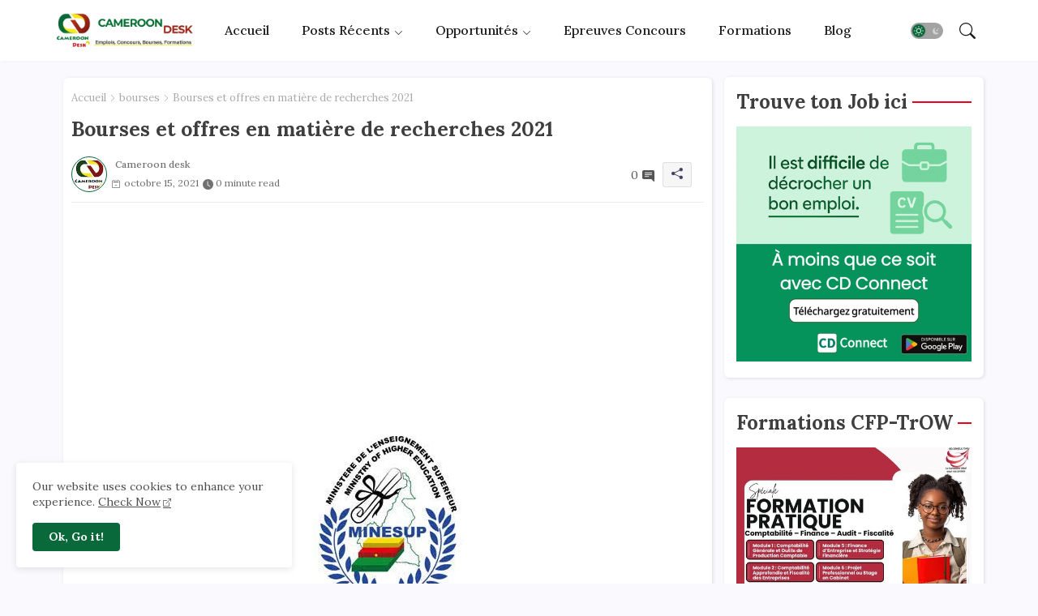

--- FILE ---
content_type: text/html; charset=UTF-8
request_url: https://www.cameroondesks.com/2021/10/bourses-et-offres-en-matiere-de.html
body_size: 48974
content:
<!DOCTYPE html>
<html class='ltr' dir='ltr' lang='fr' xmlns='http://www.w3.org/1999/xhtml' xmlns:b='http://www.google.com/2005/gml/b' xmlns:data='http://www.google.com/2005/gml/data' xmlns:expr='http://www.google.com/2005/gml/expr'>
<head>
<!-- Site Info -->
<meta content='width=device-width, initial-scale=1' name='viewport'/>
<title>Bourses et offres en matière  de recherches 2021</title>
<meta content='text/html; charset=UTF-8' http-equiv='Content-Type'/>
<meta content='blogger' name='generator'/>
<link href='https://www.cameroondesks.com/favicon.ico' rel='icon' type='image/x-icon'/>
<link href='https://www.cameroondesks.com/favicon.ico' rel='icon' sizes='32x32'/>
<link href='https://www.cameroondesks.com/favicon.ico' rel='icon' sizes='100x100'/>
<link href='https://www.cameroondesks.com/favicon.ico' rel='apple-touch-icon'/>
<meta content='https://www.cameroondesks.com/favicon.ico' name='msapplication-TileImage'/>
<link href='https://www.cameroondesks.com/2021/10/bourses-et-offres-en-matiere-de.html' hreflang='x-default' rel='alternate'/>
<meta content='#09693a' name='theme-color'/>
<meta content='#09693a' name='msapplication-navbutton-color'/>
<link href='https://www.cameroondesks.com/2021/10/bourses-et-offres-en-matiere-de.html' rel='canonical'/>
<link rel="alternate" type="application/atom+xml" title="Emplois, Concours, Bourses, Formations - Cameroon Desk - Atom" href="https://www.cameroondesks.com/feeds/posts/default" />
<link rel="alternate" type="application/rss+xml" title="Emplois, Concours, Bourses, Formations - Cameroon Desk - RSS" href="https://www.cameroondesks.com/feeds/posts/default?alt=rss" />
<link rel="service.post" type="application/atom+xml" title="Emplois, Concours, Bourses, Formations - Cameroon Desk - Atom" href="https://www.blogger.com/feeds/8528758793948977442/posts/default" />

<link rel="alternate" type="application/atom+xml" title="Emplois, Concours, Bourses, Formations - Cameroon Desk - Atom" href="https://www.cameroondesks.com/feeds/4753435097216655022/comments/default" />
<meta content='Cameroon Desk, votre source incontournable pour les offres d&#39;emploi, les bourses d&#39;études et les concours au Cameroun. Profitez des meilleures offres' name='description'/>
<meta content='index, follow, max-snippet:-1, max-image-preview:large, max-video-preview:-1' name='robots'/>
<meta content='article' property='og:type'/>
<!-- Open Graph Meta Tags -->
<meta content='Bourses et offres en matière  de recherches 2021' property='og:title'/>
<meta content='https://www.cameroondesks.com/2021/10/bourses-et-offres-en-matiere-de.html' property='og:url'/>
<meta content='Cameroon Desk, votre source incontournable pour les offres d&#39;emploi, les bourses d&#39;études et les concours au Cameroun. Profitez des meilleures offres' property='og:description'/>
<meta content='Emplois, Concours, Bourses, Formations - Cameroon Desk' property='og:site_name'/>
<meta content='https://blogger.googleusercontent.com/img/a/AVvXsEiNPRzS8sfGc5kx5o9O9mcbe15Y1jTksc98B7I8JdMaD2MhtobwVvWgIJRck--O24Od5xelEztFA7d15oZgbHnO2D6u51vBBkA90nOhCAjLMvhjUk73fdecHy6L_ZDpWcZjvudmurb5hF32XfCxaBYPLksngNhzmxxBRlsY28DbwX7POCThC-d73aHo' property='og:image'/>
<meta content='https://blogger.googleusercontent.com/img/a/AVvXsEiNPRzS8sfGc5kx5o9O9mcbe15Y1jTksc98B7I8JdMaD2MhtobwVvWgIJRck--O24Od5xelEztFA7d15oZgbHnO2D6u51vBBkA90nOhCAjLMvhjUk73fdecHy6L_ZDpWcZjvudmurb5hF32XfCxaBYPLksngNhzmxxBRlsY28DbwX7POCThC-d73aHo' name='twitter:image'/>
<meta content='Bourses et offres en matière  de recherches 2021' property='og:title'/>
<meta content='Bourses et offres en matière  de recherches 2021' name='keywords'/>
<link href='https://www.cameroondesks.com/2021/10/bourses-et-offres-en-matiere-de.html' hreflang='en' rel='alternate'/>
<!-- Twitter Meta Tags -->
<meta content='summary_large_image' name='twitter:card'/>
<meta content='Bourses et offres en matière  de recherches 2021' name='twitter:title'/>
<meta content='https://www.cameroondesks.com/2021/10/bourses-et-offres-en-matiere-de.html' name='twitter:domain'/>
<meta content='Cameroon Desk, votre source incontournable pour les offres d&#39;emploi, les bourses d&#39;études et les concours au Cameroun. Profitez des meilleures offres' name='twitter:description'/>
<meta content='Cameroon Desk, votre source incontournable pour les offres d&#39;emploi, les bourses d&#39;études et les concours au Cameroun. Profitez des meilleures offres' name='twitter:creator'/>
<meta content='en_US' property='og:locale'/>
<meta content='en_GB' property='og:locale:alternate'/>
<meta content='id_ID' property='og:locale:alternate'/>
<!-- DNS Prefetch -->
<link href='//blogger.googleusercontent.com' rel='dns-prefetch'/>
<link href='//1.bp.blogspot.com' rel='dns-prefetch'/>
<link href='//2.bp.blogspot.com' rel='dns-prefetch'/>
<link href='//3.bp.blogspot.com' rel='dns-prefetch'/>
<link href='//4.bp.blogspot.com' rel='dns-prefetch'/>
<link href='//www.blogger.com' rel='dns-prefetch'/>
<link crossorigin='' href='//fonts.gstatic.com' rel='preconnect'/>
<link href='//resources.blogblog.com' rel='dns-prefetch'/>
<link href='//cdnjs.cloudflare.com' rel='dns-prefetch'/>
<!-- Google Fonts -->
<link href='https://fonts.googleapis.com/css2?family=Lora:ital,wght@0,400;0,500;0,600;0,700;1,400;1,500;1,600;1,700&display=swap' rel='stylesheet'/>
<!-- Bootstrap Icons -->
<link href='https://cdnjs.cloudflare.com/ajax/libs/bootstrap-icons/1.11.0/font/bootstrap-icons.min.css' rel='stylesheet'/>
<meta content='width=device-width, initial-scale=1.0' name='viewport'/>
<meta content='Cameroon Desk Team' name='author'/>
<link href='https://www.cameroondesks.com/' rel='canonical'/>
<script async='async' crossorigin='anonymous' src='https://pagead2.googlesyndication.com/pagead/js/adsbygoogle.js?client=ca-pub-7080988457456753'></script>
<meta content='kampHnAfc0BOgY2K_GHeuEcJU3mDi8-a9n97EVBjoL4' name='google-site-verification'/>
<meta content='g9bge1iRfPN4AxbHt78PAow7HVDECbPaaFVNBvjuCM0' name='google-site-verification'/>
<meta content='max-image-preview:large' name='robots'/>
<!-- Google tag (gtag.js) -->
<script async='async' src='https://www.googletagmanager.com/gtag/js?id=G-3F5GEKQ3E5'></script>
<script>
  window.dataLayer = window.dataLayer || [];
  function gtag(){dataLayer.push(arguments);}
  gtag('js', new Date());

  gtag('config', 'G-3F5GEKQ3E5');
</script>
<script type='application/ld+json'>
{
  "@context": "https://schema.org",
  "@type": "WebSite",
  "url": "https://www.cameroondesks.com/",
  "name": "Cameroon Desk",
  "description": "Cameroon Desk est un site d'information spécialisé dans les offres d'emploi, concours, bourses d'études et formations au Cameroun.",
  "inLanguage": "fr",
  "publisher": {
    "@type": "Organization",
    "name": "Cameroon Desk",
    "url": "https://www.cameroondesks.com/",
    "logo": {
      "@type": "ImageObject",
      "url": "https://blogger.googleusercontent.com/img/b/R29vZ2xl/AVvXsEgn8zrfcGPdKUB_V9MAbWY3MXQDjuZkFvVKQXMC6Ohqn6UklqpTGnrwICRqYRp2tQ7HaMrBgHL0NEG1fgvA_sRSJdoHN04WSxngGL_ZVuSICIimxeOydGS78zLQAtKzak-gC1QciYFDRDx_0ifh57_uk-3cuv8y7t_U-G9RVs6O_5uZ_Gf4ltp4O_X2jE8/s750/Logo%20Cameroon%20Desk.png",
      "width": 200,
      "height": 50
    }
  },
  "potentialAction": {
    "@type": "SearchAction",
    "target": "https://www.cameroondesks.com/?q={search_term_string}",
    "query-input": "required name=search_term_string"
  }
}
</script>
<!-- Meta Pixel Code -->
<script>
!function(f,b,e,v,n,t,s)
{if(f.fbq)return;n=f.fbq=function(){n.callMethod?
n.callMethod.apply(n,arguments):n.queue.push(arguments)};
if(!f._fbq)f._fbq=n;n.push=n;n.loaded=!0;n.version='2.0';
n.queue=[];t=b.createElement(e);t.async=!0;
t.src=v;s=b.getElementsByTagName(e)[0];
s.parentNode.insertBefore(t,s)}(window, document,'script',
'https://connect.facebook.net/en_US/fbevents.js');
fbq('init', '367612742106498');
fbq('track', 'PageView');
</script>
<noscript><img height='1' src='https://www.facebook.com/tr?id=367612742106498&ev=PageView&noscript=1' style='display:none' width='1'/></noscript>
<!-- End Meta Pixel Code -->
<!-- Code pour desactiver le bloqueur de publicite-->
<script async='async' src='https://fundingchoicesmessages.google.com/i/pub-7080988457456753?ers=1'></script><script>(function() {function signalGooglefcPresent() {if (!window.frames['googlefcPresent']) {if (document.body) {const iframe = document.createElement('iframe'); iframe.style = 'width: 0; height: 0; border: none; z-index: -1000; left: -1000px; top: -1000px;'; iframe.style.display = 'none'; iframe.name = 'googlefcPresent'; document.body.appendChild(iframe);} else {setTimeout(signalGooglefcPresent, 0);}}}signalGooglefcPresent();})();</script>
<!-- Fin du Code pour desactiver le bloqueur de publicite-->
<!-- Template Style CSS -->
<style type='text/css'>@font-face{font-family:'Lora';font-style:normal;font-weight:400;font-display:swap;src:url(//fonts.gstatic.com/s/lora/v37/0QI6MX1D_JOuGQbT0gvTJPa787weuxJMkq18ndeYxZ2JTg.woff2)format('woff2');unicode-range:U+0460-052F,U+1C80-1C8A,U+20B4,U+2DE0-2DFF,U+A640-A69F,U+FE2E-FE2F;}@font-face{font-family:'Lora';font-style:normal;font-weight:400;font-display:swap;src:url(//fonts.gstatic.com/s/lora/v37/0QI6MX1D_JOuGQbT0gvTJPa787weuxJFkq18ndeYxZ2JTg.woff2)format('woff2');unicode-range:U+0301,U+0400-045F,U+0490-0491,U+04B0-04B1,U+2116;}@font-face{font-family:'Lora';font-style:normal;font-weight:400;font-display:swap;src:url(//fonts.gstatic.com/s/lora/v37/0QI6MX1D_JOuGQbT0gvTJPa787weuxI9kq18ndeYxZ2JTg.woff2)format('woff2');unicode-range:U+0302-0303,U+0305,U+0307-0308,U+0310,U+0312,U+0315,U+031A,U+0326-0327,U+032C,U+032F-0330,U+0332-0333,U+0338,U+033A,U+0346,U+034D,U+0391-03A1,U+03A3-03A9,U+03B1-03C9,U+03D1,U+03D5-03D6,U+03F0-03F1,U+03F4-03F5,U+2016-2017,U+2034-2038,U+203C,U+2040,U+2043,U+2047,U+2050,U+2057,U+205F,U+2070-2071,U+2074-208E,U+2090-209C,U+20D0-20DC,U+20E1,U+20E5-20EF,U+2100-2112,U+2114-2115,U+2117-2121,U+2123-214F,U+2190,U+2192,U+2194-21AE,U+21B0-21E5,U+21F1-21F2,U+21F4-2211,U+2213-2214,U+2216-22FF,U+2308-230B,U+2310,U+2319,U+231C-2321,U+2336-237A,U+237C,U+2395,U+239B-23B7,U+23D0,U+23DC-23E1,U+2474-2475,U+25AF,U+25B3,U+25B7,U+25BD,U+25C1,U+25CA,U+25CC,U+25FB,U+266D-266F,U+27C0-27FF,U+2900-2AFF,U+2B0E-2B11,U+2B30-2B4C,U+2BFE,U+3030,U+FF5B,U+FF5D,U+1D400-1D7FF,U+1EE00-1EEFF;}@font-face{font-family:'Lora';font-style:normal;font-weight:400;font-display:swap;src:url(//fonts.gstatic.com/s/lora/v37/0QI6MX1D_JOuGQbT0gvTJPa787weuxIvkq18ndeYxZ2JTg.woff2)format('woff2');unicode-range:U+0001-000C,U+000E-001F,U+007F-009F,U+20DD-20E0,U+20E2-20E4,U+2150-218F,U+2190,U+2192,U+2194-2199,U+21AF,U+21E6-21F0,U+21F3,U+2218-2219,U+2299,U+22C4-22C6,U+2300-243F,U+2440-244A,U+2460-24FF,U+25A0-27BF,U+2800-28FF,U+2921-2922,U+2981,U+29BF,U+29EB,U+2B00-2BFF,U+4DC0-4DFF,U+FFF9-FFFB,U+10140-1018E,U+10190-1019C,U+101A0,U+101D0-101FD,U+102E0-102FB,U+10E60-10E7E,U+1D2C0-1D2D3,U+1D2E0-1D37F,U+1F000-1F0FF,U+1F100-1F1AD,U+1F1E6-1F1FF,U+1F30D-1F30F,U+1F315,U+1F31C,U+1F31E,U+1F320-1F32C,U+1F336,U+1F378,U+1F37D,U+1F382,U+1F393-1F39F,U+1F3A7-1F3A8,U+1F3AC-1F3AF,U+1F3C2,U+1F3C4-1F3C6,U+1F3CA-1F3CE,U+1F3D4-1F3E0,U+1F3ED,U+1F3F1-1F3F3,U+1F3F5-1F3F7,U+1F408,U+1F415,U+1F41F,U+1F426,U+1F43F,U+1F441-1F442,U+1F444,U+1F446-1F449,U+1F44C-1F44E,U+1F453,U+1F46A,U+1F47D,U+1F4A3,U+1F4B0,U+1F4B3,U+1F4B9,U+1F4BB,U+1F4BF,U+1F4C8-1F4CB,U+1F4D6,U+1F4DA,U+1F4DF,U+1F4E3-1F4E6,U+1F4EA-1F4ED,U+1F4F7,U+1F4F9-1F4FB,U+1F4FD-1F4FE,U+1F503,U+1F507-1F50B,U+1F50D,U+1F512-1F513,U+1F53E-1F54A,U+1F54F-1F5FA,U+1F610,U+1F650-1F67F,U+1F687,U+1F68D,U+1F691,U+1F694,U+1F698,U+1F6AD,U+1F6B2,U+1F6B9-1F6BA,U+1F6BC,U+1F6C6-1F6CF,U+1F6D3-1F6D7,U+1F6E0-1F6EA,U+1F6F0-1F6F3,U+1F6F7-1F6FC,U+1F700-1F7FF,U+1F800-1F80B,U+1F810-1F847,U+1F850-1F859,U+1F860-1F887,U+1F890-1F8AD,U+1F8B0-1F8BB,U+1F8C0-1F8C1,U+1F900-1F90B,U+1F93B,U+1F946,U+1F984,U+1F996,U+1F9E9,U+1FA00-1FA6F,U+1FA70-1FA7C,U+1FA80-1FA89,U+1FA8F-1FAC6,U+1FACE-1FADC,U+1FADF-1FAE9,U+1FAF0-1FAF8,U+1FB00-1FBFF;}@font-face{font-family:'Lora';font-style:normal;font-weight:400;font-display:swap;src:url(//fonts.gstatic.com/s/lora/v37/0QI6MX1D_JOuGQbT0gvTJPa787weuxJOkq18ndeYxZ2JTg.woff2)format('woff2');unicode-range:U+0102-0103,U+0110-0111,U+0128-0129,U+0168-0169,U+01A0-01A1,U+01AF-01B0,U+0300-0301,U+0303-0304,U+0308-0309,U+0323,U+0329,U+1EA0-1EF9,U+20AB;}@font-face{font-family:'Lora';font-style:normal;font-weight:400;font-display:swap;src:url(//fonts.gstatic.com/s/lora/v37/0QI6MX1D_JOuGQbT0gvTJPa787weuxJPkq18ndeYxZ2JTg.woff2)format('woff2');unicode-range:U+0100-02BA,U+02BD-02C5,U+02C7-02CC,U+02CE-02D7,U+02DD-02FF,U+0304,U+0308,U+0329,U+1D00-1DBF,U+1E00-1E9F,U+1EF2-1EFF,U+2020,U+20A0-20AB,U+20AD-20C0,U+2113,U+2C60-2C7F,U+A720-A7FF;}@font-face{font-family:'Lora';font-style:normal;font-weight:400;font-display:swap;src:url(//fonts.gstatic.com/s/lora/v37/0QI6MX1D_JOuGQbT0gvTJPa787weuxJBkq18ndeYxZ0.woff2)format('woff2');unicode-range:U+0000-00FF,U+0131,U+0152-0153,U+02BB-02BC,U+02C6,U+02DA,U+02DC,U+0304,U+0308,U+0329,U+2000-206F,U+20AC,U+2122,U+2191,U+2193,U+2212,U+2215,U+FEFF,U+FFFD;}</style>
<style id='page-skin-1' type='text/css'><!--
<!-- Variable definitions -->
<Group description="Layout Options" selector="body">
<Variable name="boxedMode" description="Enable Boxed Mode" type="length" default="0px" min="0px" max="1px"/>
<Variable name="stickyMenu" description="Enable Sticky Header" type="length" default="1px" min="0px" max="1px"/>
<Variable name="stickySidebar" description="Enable Sticky Sidebar" type="length" default="1px" min="0px" max="1px"/>
<Variable name="darkMode" description="Enable Dark Mode" type="length" default="0px" min="0px" max="1px"/>
</Group>
<Group description="Theme Colors" selector="body">
<Variable name="body.background" description="Theme Background Color" type="background" color="#F9F9FE" default="#F9F9FE url() repeat fixed top left"/>
<Variable name="main.text.color" description="Theme Main Text Color" type="color" default="#101010"/>
<Variable name="main.link.color" description="Theme Main Link Color" type="color" default="#0241ff"/>
<Variable name="keycolor" description="Mobile Address Bar Color" type="color" default="#4b4871"/>
<Variable name="main.button.color" description="Main Button Colors" type="color" default="#4b4871"/>
<Variable name="main.button.text.color" description="Main Button Text Color" type="color" default="#ffffff"/>
<Variable name="primary.color" description="Primary Button Color" type="color" default="#ec001b" />
<Variable name="primary.text.color" description="Primary Button Text Color" type="color" default="#ffffff" />
<Variable name="text.post.inner" description="Posts Article Text Color" type="color" default="#505050"/>
<Variable name="theme.text.color" description="Theme Text Color" type="color" default="#3e3e3e" />
</Group>
<Group description="Theme Fonts" selector="body">
<Variable name="main.font" description="Site Font" type="font" family="Josefin Sans" default="normal 400 14px $(family)" />
<Variable name="title.font" description="Title Font" type="font" family="Josefin Sans" default="normal 400 14px $(family)" />
<Variable name="meta.font" description="Meta Font" type="font" family="Josefin Sans" default="normal 400 14px $(family)" />
<Variable name="text.font" description="Text Font" type="font" family="Josefin Sans" default="normal 400 14px $(family)" />
</Group>
<Group description="Main Menu" selector="div.hamburger-container">
<Variable name="main.menu.bg" description="Main Menu Background 0" type="color" default="#ffffff"/>
<Variable name="main.menu.text.color" description="Main Menu Text Color" type="color" default="#1e1e1e"/>
<Variable name="submenu.background.color" description="SubMenu Background Color" type="color" default="#ffffff"/>
<Variable name="sub.menu.text.color" description="SubMenu Text Color" type="color" default="#333333"/>
<Variable name="mobile.text.color" description="Mobile Menu Text Color" type="color" default="#333333"/>
<Variable name="main.logo.text.color" description="Main Logo Text Color" type="color" default="#222222"/>
</Group>
<Group description="Mobile Menu" selector="div.hamburger-container">
<Variable name="mobile.menu.bg.color" description="Mobile Menu Background Color" type="color" default="#ffffff"/>
</Group>
<Group description="Featured Gadgets" selector="#feed-view">
<Variable name="featured.gadgets.title" description="Featured Gadgets Title" type="color" default="#e8e8e8" />
<Variable name="featured.posts.title" description="Featured Posts Title" type="color" default="#454360" />
<Variable name="lables.buttons.color" description="Lables Buttons Color" type="color" default="#ffffff" />
<Variable name="lables.text.color" description="Lables Buttons Text Color" type="color" default="#454360" />
</Group>
<Group description="Sidebar" selector="div.sidebar">
<Variable name="cloud.bg.color" description="Cloud Labels Color" type="color" default="#4b4871" />
<Variable name="list.text.color" description="List Labels Color" type="color" default="#333333" />
</Group>
<Group description="Footer" selector="div#footer-wrapper">
<Variable name="footer.background.color" description="Footer Background  Color" type="color" default="#2e2e2e"/>
<Variable name="footer.gadgets.title" description="Footer Gadget Title Color" type="color" default="#e8e8e8"/>
<Variable name="footer.title.color" description="Footer Title Color" type="color" default="#e8e8e8"/>
<Variable name="footer.bio" description="Footer Bio Background Color" type="color" default="#4c63fc"/>
<Variable name="footer.about.color" description="Footer About Us Color" type="color" default="#cecece"/>
<Variable name="footer.text.color" description="Footer Text Color" type="color" default="#cecece"/>
<Variable name="footer.copyright.bg" description="Footer Copyright Background Color" type="color" default="#1e1e1e"/>
</Group>
<Group description="Theme Widths" selector="body">
<Variable name="outerContainer.width" description="Container Width" type="length" default="1178px" min="1178px" max="1378px"/>
<Variable name="sidebar.width" description="Sidebar Width" type="length" default="320px" min="300px" max="336px"/>
</Group>
<!-- Extra Variables -->
<Variable name="body.background.color" description="Body Background Color" type="color" default="transparent" />
<Variable name="body.post.color" description="Body Post Color" hideEditor="true" type="color" default="#ffffff" />
<Variable name="body.text.font" description="Font" hideEditor="true" type="font" default="13px arial, sans-serif" />
<Variable name="body.text.color" description="Body Text Color" hideEditor="true" type="color" default="#6d6d6d" />
<Variable name="body.title.color" description="Comments Color" hideEditor="true" type="color" default="#232323"/>
<Variable name="body.link.color" description="Body Link Color" hideEditor="true" type="color" default="#6d6d6d" />
<Variable name="body.action.font.large" description="Comments Font 2" hideEditor="true" type="font" default="normal 700 14px Arial, sans-serif !important" />
/*-- Reset CSS Start Here --*/
html.rtl {
--body-font: Cairo,sans-serif;
--meta-font: Cairo,sans-serif;
--title-font: Cairo,sans-serif;
--text-font: Cairo,sans-serif;
}
:root{
--body-font:'Lora', sans-serif;
--title-font:'Lora', sans-serif;
--meta-font:'Lora', sans-serif;
--text-font:'Lora', sans-serif;
--icons-font:"bootstrap-icons",bootstrap-icons;
--text-font-color:#505050;
--runs-solid-color:#c1bbbb;
--black-color:#404040;
--hero-color:#aaaaaa;
--main-menu-bg:#ffffff;
--snippet-color:#aba4a4;
--solid-border:#ddd;
--featured-posts-title:#454360;
--button-bg-color:#09693a;
--button-text-color:#ffffff;
--lables-buttons-color:#ffffff;
--lables-text-color:#454360;
--primary-bg-color:#ec001b;
--primary-text-color:#ffffff;
--cloud-bg-color:#4b4871;
--cloud-border-color:#4b4871;
--list-text-color:#333333;
--theme-text-color:#3e3e3e;
--featured-gadgets-title:#e8e8e8;
--placeholder-text-color:#3e3e3e;
--main-menu-text-color:#1e1e1e;
--sub-menu-text-color:#333333;
--footer-title-color:#e8e8e8;
--footer-copyright-bg:#1e1e1e;
--body-color-main:#F9F9FE url() repeat fixed top left;
--all-link-color:#0241ff;
--black-text:#343434;
--sp-bg:#fcfbf6;
--bg-cards-search:#f5f8fc;
--main-text-color:#101010;
--mobile-menu-bg:#ffffff;
--mobile-text-color:#333333;
--white-bg:#ffffff;
--block-bg:#ffffff;
--featured-posts-title-featured:#ffffff;
--white-label-color:#ffffff;
--bg-cards:#ffffff;
--widget-bg:#ffffff;
--bg-cards-video:#121212;
--box-shadow:1px 1px 4px 0 rgba(0, 0, 0, 0.02);
--home-shadow:1px 1px 4px 0 rgba(0, 0, 0, 0.12);
--bt-breaking:rgba(0 0 0 / 0.08);
--bt-breaking-text:#626262;
--shadow-top:0 0 20px rgba(0,0,0,.15);
--shadow-top-fixed:5px 5px 8px 0px rgba(224 223 223 / 0.48);
--buttons-category-text:#1d1d1d;
--snip-text-color:#eeeeee;
--comments-dec:#333;
--sticky-bg:#f1f1f1;
--input-form:transparent;
--bt-home:#f2f7fb;
--cm-count:#555555;
--shadow-light:0px 2px 5px 1px rgb(0 0 0 / 0.10);
--primary-nav-text:#4e4e4e;
--sticky-lists:#f7fcff;
--post-snip-data:#707070;
--post-snip-open:#383838;
--ico-relative:#c11111;
--front-bg-lists:#fff;
--share-author-links:#585858;
--box-posts-share:#FAFAFC;
--title-share:#1c1c1c;
--title-share-fa:#5c5c5c;
--footer-text-color:#cecece;
--footer-about-text:#cecece;
--footer-bg-color:#2e2e2e;
--footer-gadgets-title:#e8e8e8;
--main-logo-text-color:#222222;
--submenu-bg-color:#ffffff;
--comment-content:#f6f6f6;
--comment-text:#5e5e5e;
--label-text-color:#2c2c2c;
--pager-text-color:#6d6d6d;
--back-top:rgb(90 90 90 / 0.18);
}
body.dark{
--main-logo-text-color:#d4d4d4;
--all-link-color:rgba(255,255,255,.7);
--body-color-main:#292929;
--main-menu: #383838;
--sp-bg:#212121;
--text-font-color:#d3d3d3;
--shadow-top:none;
--cloud-border-color:rgb(100 100 100 / 0.66);
--cloud-bg-color:#ffffff;
--mobile-menu-bg:#212121;
--main-menu-bg:#212121;
--input-form:rgb(112 112 112 / 0.34);
--shadow-top-fixed:none;
--white-label-color:#464646;
--main-menu-text-color:#dadada;
--list-text-color:#fff;
--sub-menu-text-color:#dadada;
--title-share:#dddddd;
--black-color:#d9d9d9;
--lables-buttons-color:#292929;
--lables-text-color:#cdcdcd;
--title-share-fa:#dddddd;
--front-bg-lists:#292929;
--bt-home:#212121;
--sticky-lists:#212121;
--post-snip-open:#eee;
--footer-gadgets-title:#c3c3c3;
--footer-title-color:#adadad;
--op-bg:0.1;
--sticky-bg:#212121;
--placeholder-text-color:#dadada;
--theme-text-color:#dadada;
--featured-gadgets-title:#dadada;
--mobile-text-color:#ffffff;
--box-posts-share:#323232;
--widget-bg:#212122;
--submenu-bg-color:#212121;
--label-text-color:#a1a1a1;
--featured-posts-title: #c3c3c3;
--buttons-category-text:#dadada;
--bg-cards:#212121;
--bg-cards-search:#222222;
--block-bg:#3a3a3a;
--black-text:#f3f8fb;
--post-snip-data:#a5a5a5;
--cm-count:#a5a5a5;
--comments-dec:#cecece;
--comment-content:#353535;
--comment-text:#c1c1c1;
--footer-bg-color:#181818;
--footer-text-color:#E4E4E4;
--cm-count:#E4E4E4;
--main-text-color:#E4E4E4;
--primary-nav-text:#c3c3c3;
--share-author-links:#E4E4E4;
--footer-copyright-bg:#292929;
}
a,abbr,acronym,address,applet,b,big,blockquote,body,caption,center,cite,code,dd,del,dfn,div,dl,dt,em,fieldset,font,form,h1,h2,h3,h4,h5,h6,html,i,iframe,img,ins,kbd,label,legend,li,object,p,pre,q,s,samp,small,span,strike,strong,sub,sup,table,tbody,td,tfoot,th,thead,tr,tt,u,ul,var{padding:0;border:0;outline:0;vertical-align:baseline;background:0;margin:0;text-decoration:none;}
form,textarea,input,button{font-family:var(--body-font);-webkit-appearance:none;-moz-appearance:none;appearance:none;border-radius:5px;outline:none;box-sizing:border-box;border:none;}
.CSS_LIGHTBOX{z-index:999999!important}.CSS_LIGHTBOX_ATTRIBUTION_INDEX_CONTAINER .CSS_HCONT_CHILDREN_HOLDER > .CSS_LAYOUT_COMPONENT.CSS_HCONT_CHILD:first-child > .CSS_LAYOUT_COMPONENT{opacity:0}
html{position:relative;word-break:break-word;word-wrap:break-word;text-rendering:optimizeLegibility;-webkit-font-smoothing:antialiased;-webkit-text-size-adjust:100%;}
/*! normalize.css v3.0.1 | MIT License | git.io/normalize */
dl,ul{list-style-position:inside;font-weight:400;list-style:none}
button{cursor: pointer;outline: none;border: none;}
ul li{list-style:none}
caption,th{text-align:center}
.blogger-clickTrap{position:unset !important;}
.box-view #outer-wrapper{max-width: 1190px;}
html,body{text-size-adjust:none;-webkit-text-size-adjust:none;-moz-text-size-adjust:none;-ms-text-size-adjust:none}
.separator a{clear:none!important;float:none!important;margin-left:0!important;margin-right:0!important}
#Navbar1,#navbar-iframe,.widget-item-control,a.quickedit,.home-link,.feed-links{display:none!important}
.center{display:table;margin:0 auto;position:relative}
.widget > h2,.widget > h3{display:none}
iframe[src*="youtube.com"]{width:100%;height:auto;aspect-ratio:16/9}
.widget iframe,.widget img{max-width:100%}
.container{position:relative;max-width: 100%;width: 1145px;}
.center{display:table;margin:0 auto;position:relative}
img{border:0;position:relative}
a,a:visited{text-decoration:none}
.clearfix{clear:both}
.section,.widget,.widget ul{margin:0;padding:0}
a{color:var(--all-link-color)}
a img{border:0}
abbr{text-decoration:none}
.widget>h2,.widget>h3{display:none}
*:before,*:after{-webkit-box-sizing:border-box;-moz-box-sizing:border-box;box-sizing:border-box;}
/*-- CSS Variables --*/
.no-items.section{display:none}
h1,h2,h3,h4,h5,h6{font-family:var(--title-font);font-weight:700}
body{position:relative;background:var(--body-color-main);font-family:var(--body-font);font-size:14px;font-weight:400;color:var(--black-text);word-wrap:break-word;margin:0;padding:0;font-style:normal;line-height:1.4em}
#outer-wrapper{position:relative;overflow:hidden;width:100%;max-width:100%;margin:0 auto}
.outer-container{display: flex;justify-content: space-between;}
.dark .post-body p{background:transparent!important;color:#fff!important}
#center-container{position:relative;overflow:hidden;padding:20px 0 0;margin:0}
#feed-view{position:relative;float:left;width:calc(100% - (320px + 5px));box-sizing:border-box;padding:0}
#sidebar-container{position:relative;float:right;width:320px;box-sizing:border-box;padding:0}
.snip-thumbnail{position:relative;width:100%;height:100%;display:block;object-fit:cover;z-index:1;opacity:0;transition:opacity .30s ease,transform .30s ease}
.snip-thumbnail.lazy-img{opacity:1}
.post-filter-inner .post-filter-link{transform: scale(1);}
.post-filter-link:hover .snip-thumbnail,.sidebar .post-filter-inner:hover .snip-thumbnail{transform: scale3d(1.1,1.1,1);}
.background-layer:before{content:'';position:absolute;left:0;right:0;bottom:0;height:55%;background-image:linear-gradient(to bottom,transparent,rgb(20 21 32 / 0.76));-webkit-backface-visibility:hidden;backface-visibility:hidden;z-index:2;opacity:1;margin:0;transition:opacity .25s ease}
.colorful-ico .external-link a:before,.social .external-link a:before{content:'\F1C5';}
.colorful a:hover {opacity: 0.8;}
li a.bi-twitter:before{content:"\f8db";}
.colorful .blogger a{background-color:#ff5722}
.colorful .facebook a{background-color:#3b5999}
.colorful .twitter a,.colorful .twitter-x a{background-color:#0c0c0c}
.colorful .youtube a{background-color:#d40000}
.colorful .messenger a{background-color:#0084ff}
.colorful .snapchat a{background-color:#ffe700}
.colorful .telegram a{background-color:#179cde}
.colorful .instagram a{background-color:#dd277b}
.colorful .pinterest a,.colorful .pinterest-p a{background-color:#ca2127}
.colorful .google a{background-color:#0165b4}
.colorful .apple a{background-color:#000000}
.colorful .microsoft a{background-color:#0165b4}
.colorful .dribbble a{background-color:#ea4c89}
.colorful .linkedin a{background-color:#0077b5}
.colorful .tiktok a{background-color:#fe2c55}
.colorful .stumbleupon a{background-color:#eb4823}
.colorful .vk a{background-color:#4a76a8}
.colorful .stack-overflow a{background-color:#f48024}
.colorful .github a{background-color:#24292e}
.colorful .soundcloud a{background:linear-gradient(#ff7400,#ff3400)}
.colorful .behance a{background-color:#191919}
.colorful .digg a{background-color:#1b1a19}
.colorful .delicious a{background-color:#0076e8}
.colorful .codepen a{background-color:#000}
.colorful .flipboard a{background-color:#f52828}
.colorful .reddit a{background-color:#ff4500}
.colorful .twitch a{background-color:#6441a5}
.colorful .rss a{background-color:#ffc200}
.colorful .skype a{background-color:#00aff0}
.colorful .whatsapp a{background-color:#178500}
.colorful .discord a{background-color:#7289da}
.colorful .share a{background-color:var(--hero-color)}
.colorful .mailbox a{background-color:#888}
.colorful .external-link a{background-color:#3500e5}
.social-front-hover a.bi-facebook{background:#3b5999}
.social-front-hover a.bi-twitter{background:#00acee}
.social-front-hover a.bi-whatsapp{background:#178500}
.sidebar .wire-ads{height:400px;}
.sidebar .wire-ads:after{width:97.5%;height:98%;}
.wire-ads{position:relative;display:flex;overflow:hidden;background-color:var(--button-bg-color);margin:10px 0;text-align:center;height:85px;font-size:13px;font-style:italic;color:var(--button-text-color);border-radius:6px;align-items:center;justify-content:center;}
.wire-ads:after{content:'';position:absolute;border:1px solid #fff;width:99.5%;height:95%;left:0;right:0;top:49%;transform:translate(0,-49%);margin:0 auto;text-align:center;border-radius:6px;}
.header-room{display:flex;flex-wrap:wrap;flex-shrink:0;flex-direction:row;justify-content:center;align-items:center;align-content:center;margin:0;}
.dark .post-body ol>li:before{color:#eee}
.dark-toggle-flex{position:relative;background-color:rgb(0 0 0 / 0.36);display:flex;align-items:center;font-size:12px;color:var(--button-text-color);width:40px;height:20px;margin:0 10px 0 5px;border-radius:20px;}
.dark-bt .dark-toggle-flex{display:none;}
.dark-toggle-flex:hover:before{opacity:0.8}
.dark .dark-toggle-flex:before{content:'\F495';left:21px;}
.dark-toggle-flex:before{content:'\F1D2';font-family:var(--icons-font);position:absolute;left:2px;width:16px;height:16px;text-align:center;background-color:var(--button-bg-color);font-weight:400;line-height:16px;z-index:2;border-radius:50%;box-shadow:0 0 4px rgb(0 0 0 / 0.10);transition:left .18s ease;}
.dark .dark-toggle-flex:after{content:'\F1D2';right:26px;}
.dark-toggle-flex:after{content:'\F495';font-family:var(--icons-font);position:absolute;right:4px;width:10px;font-size:8px;font-weight:400;line-height:1;text-align:center;opacity:0.5;transition:right .18s ease;}
h1.blog-title{font-size:24px;max-width:195px;overflow:hidden;text-decoration:none;text-overflow:ellipsis;white-space:nowrap;line-height: 38px;}
.entry-title{position:relative;display:block;font-size:15px;line-height:1.2em;margin:5px 0;}
.entery-category-box .entry-title a{width:100%;overflow:hidden;display:-webkit-box;-webkit-line-clamp:2;-webkit-box-orient:vertical;}
.post-filter .entery-category-box{flex: 1;}
.category-flex{display:flex;align-items:center;}
.entery-snipt{position:relative;float:left;}
.entery-flex{display:flex;justify-content:space-between;align-items:center;margin:20px 0 15px;}
.entery-flex-labels{display:flex;flex-wrap: wrap;}
.post-tag:hover{color:var(--primary-bg-color);}
.post-tag:nth-child(1):before{color:#ff5b00}
.post-tag:nth-child(2):before{color:#00a4ff}
.post-tag:nth-child(3):before{color:#04cc16}
.post-tag:not(:nth-child(1)):not(:nth-child(3)):nth-child(odd):before{color:#dfa900;}
.post-tag:not(:nth-child(2)):nth-child(even):before{color:#e306ff;}
.sidebar .widget-content.cloud-label a.post-tag{margin:0 5px 10px;}
.sidebar .widget-content.cloud-label{display:flex;flex-wrap:wrap;}
#original-menuList>.mega-menu{position:unset!important}
.original-menu li:hover .my-menu{opacity:1;visibility:visible}
.drop-down>a:after{content:'\F282';float:right;font-family:var(--icons-font);font-size:9px;font-weight:400;margin:-1px 0 0 5px}
.my-menu{position:absolute;background-color:var(--block-bg);top:59px;opacity:0;visibility:hidden;width:100%;left:0;box-sizing:border-box;border-radius:4px;right:0;z-index:3333;color:var(--white-bg);height:auto;padding:20px;min-height:100px;box-shadow:0 10px 10px rgba(0,0,0,0.28);transition:all .3s ease;}
.original-menu li:hover .my-menu{margin-top:1px;opacity:1;visibility:visible}
.mega-box{width:calc((100% - 50px) / 5);box-sizing:border-box;float:left;overflow:hidden;position:relative}
.mega-box:last-child{margin-right:0}
.mega-box .post-filter-link{position:relative;height:100%}
.mega-boxs{display:flex;justify-content:space-between;flex-wrap:wrap}
.mega-boxs .Mega-img-ui{height:180px;display:block;overflow:hidden;border-radius:4px;}
.mega-boxs .entry-title{font-size:14px;}
.flex-section{display:flex;flex-wrap:wrap;width:100%;float:left;align-items:center;justify-content:center;}
.flex-ft{display:flex;justify-content:center;padding:0 10px;}
.tociki-pro{display:flex;width:100%;clear:both;margin:0}
.tociki-inner{position:relative;max-width:100%;font-size:14px;background-color:rgba(165 165 165 / 0.10);overflow:hidden;line-height:23px;border:1px solid #a0a0a0;border-radius:5px}
a.tociki-title{position:relative;display:flex;align-items:center;justify-content:space-between;height:38px;font-size:16px;font-weight:700;color:var(--text-font-color);padding:0 15px;margin:0}
.tociki-title-text{display:flex}
.tociki-title-text:before{content:'\F475';font-family:var(--icons-font);font-size:20px;font-weight:400;margin:0 5px 0 0}
.rtl .tociki-title-text:before{margin:0 0 0 5px}
.tociki-title:after{content:'\F282';font-family:var(--icons-font);font-size:16px;font-weight:400;margin:0 0 0 25px;color:var(--buttons-category-text);}
.rtl .tociki-title:after{margin:0 25px 0 0;}
.tociki-title.opened:after{content:'\F286'}
a.tociki-title:hover{text-decoration:none}
#tociki{display:none;padding:0 15px 10px;margin:0}
#tociki ol{padding:0 0 0 15px}
#tociki li{font-size:14px;font-weight:500;margin:10px 0}
#tociki li a{color:var(--main-text-color)}
#tociki li a:hover{opacity:0.8;text-decoration:underline}
#post-placeholder{position:relative;box-sizing:border-box;width:100%;height:auto;padding:0 5px;margin:10px 0}
#post-placeholder .widget{position:relative;width:100%;line-height:0;height:auto}
.footer-container{padding:20px;background:var(--footer-copyright-bg);}
.footer-container .footer-copyright{position:relative;font-size:14px;margin:0}
.copyright-text{margin:0;color:var(--footer-text-color);}
.footer-container .footer-copyright a{color:var(--footer-text-color)}
.footer-container .footer-copyright a:hover{color:var(--footer-text-color)}
#footer-checks-menu{position:relative;display:block;margin:0}
.footer-checks-menu ul li{position:relative;float:left;margin:0}
.footer-checks-menu ul li a{float:left;font-size:15px;color:var(--footer-text-color);padding:0 5px;margin:0}
#footer-checks-menu ul li a:hover{opacity:0.8;}
.sharing-button .facebook a{background-color:#3b5999}
.sharing-button .twitter a,.sharing-button .twitter-square a{background-color:#00acee}
.sharing-button .reddit a{background-color:#ff4500}
.sharing-button .pinterest a,.sharing-button .pinterest-p a{background-color:#ca2127}
.sharing-button .linkedin a{background-color:#0077b5}
.sharing-button .whatsapp a{background-color:#3fbb50}
.sharing-button .mailbox a{background-color:#888}
#header-wrapper{position:relative;float:left;width:100%;height:auto;margin:0}
.hamburger-container .container{margin:0 auto;}
.hamburger-section,.hamburger-container{position:relative;background:var(--main-menu-bg);float:left;z-index:990;width:100%;height:75px;box-sizing:border-box;padding:0;margin:0;box-shadow:var(--box-shadow);}
.logo-container{position:relative;box-sizing:border-box;width:100%;float:left;margin:0 30px 0 0;padding:0;}
.header-room img{display:block;width:auto;height:auto;max-height:45px;margin:0;}
.hamburger{display:none;color:var(--main-menu-text-color);height:40px;font-size:17px;padding:0 15px;}
.header-section{position:relative;display:flex;flex-wrap:wrap;justify-content:space-between;float:left;width:100%;margin:0;align-items:center;}
.header-left{position:static;display:flex;margin:0;align-items:center;}
.header-right{position:absolute;right:0;margin:0;overflow:hidden;background: var(--main-menu-bg);z-index:11;}
.rtl .header-right{left:0;right:unset;}
.header-room h1{display:block;font-size:25px;color:var(--main-logo-text-color);height:30px;line-height:30px;overflow:hidden;padding:0;margin:0}
.header-room h1 a{color:var(--main-logo-text-color)}
.header-room .LinkList .widget-content{display:flex;justify-content:space-between;align-items:center;}
.hamburger-container.show{top:0;margin:0;}
.hamburger-container.fixed-nos.show{background:var(--main-menu-bg)}
.main-menu-wrap{position:static;height:75px;margin:0}
#original-menu .widget,#original-menu .widget>.widget-title{display:none}
#original-menu .show-menu{display:block}
#original-menu{position:static;height:75px;z-index:10}
#original-menu ul>li{position:relative;display:flex;flex-shrink:0;}
#original-menuList>li>a{position:relative;display:flex;font-size:16px;color:var(--main-menu-text-color);font-weight:500;text-transform:capitalize;padding:0 20px;align-items:center;}
#original-menuList>li>a span{margin:0 3px 0 0;font-size:16px;color:var(--button-bg-color)}
#original-menuList>li>a:hover{opacity:0.8}
#original-menu ul>li>ul{position:absolute;float:left;left:0;top:60px;width:180px;background:var(--submenu-bg-color);z-index:99999;visibility:hidden;opacity:0;-webkit-transform:translateY(-10px);transform:translateY(-10px);padding:0;box-shadow:0 2px 5px 0 rgba(0,0,0,0.15),0 2px 10px 0 rgba(0,0,0,0.17)}
#original-menu ul>li>ul>li>ul{position:absolute;top:0;left:100%;-webkit-transform:translateX(-10px);transform:translateX(-10px);margin:0}
#original-menu ul>li>ul>li{display:block;float:none;position:relative}
#original-menu ul>li>ul>li a{position:relative;display:block;overflow:hidden;height:36px;font-size:13px;color:var(--sub-menu-text-color);line-height:36px;font-weight:700;box-sizing:border-box;padding:0 15px;margin:0;border-bottom:1px solid rgba(155,155,155,0.07)}
#original-menu ul>li>ul>li:last-child a{border:0}
#original-menu ul>li>ul>li:hover>a{opacity:0.8}
#original-menu ul>li.sub-tab>a:after,#original-menu ul>li.sub-has>a:after{content:'\F282';font-family:var(--icons-font);font-size:11px;font-weight:400;margin:5px 0 0 5px;transition: 0.31s;vertical-align: middle;}
.rtl #original-menu ul>li.sub-tab>a:after,.rtl #original-menu ul>li.sub-has>a:after{margin: 0 5px;}
.rtl #ArchiveList .flat li>a:before{float:right;}
.rtl #ArchiveList .flat li>a>span{float:left;}
#original-menu ul>li.sub-tab>a:hover:after,#original-menu ul>li.sub-has>a:hover:after{transform:rotate(180deg);transition:0.31s;}
#original-menu ul>li>ul>li.sub-tab>a:after{content:'\F285';float:right;margin:0}
#original-menu ul>li:hover>ul,#original-menu ul>li>ul>li:hover>ul{visibility:visible;opacity:1;-webkit-backface-visibility:hidden;backface-visibility:hidden;-webkit-transform:translate(0);transform:translate(0)}
#original-menu ul ul{transition:all .35s ease}
.loading-icon{width:100%;height:100%;display:flex;justify-content:center;align-items:center;}
.search-section .loading-icon{margin: 15px 0;}
.loading-icon:after{content:"";width:40px;height:40px;border-radius:50%;border:2px solid var(--main-text-color);border-right:2px solid #c1c1c1;display:inline-block;animation:runload 0.6s infinite}
@-webkit-keyframes runload{0%{-webkit-transform:rotate(0deg);transform:rotate(0deg)}
to{-webkit-transform:rotate(1turn);transform:rotate(1turn)}
}
@keyframes runload{0%{-webkit-transform:rotate(0deg);transform:rotate(0deg)}
to{-webkit-transform:rotate(1turn);transform:rotate(1turn)}
}
.loading-frame{-webkit-animation-duration:.5s;animation-duration:.5s;-webkit-animation-fill-mode:both;animation-fill-mode:both}
@keyframes fadeIn{from{opacity:0}
to{opacity:1}
}
.run-time{animation-name:fadeIn}
@keyframes fadeInUp{from{opacity:0;transform:translate3d(0,5px,0)}
to{opacity:1;transform:translate3d(0,0,0)}
}
.load-time{animation-name:fadeInUp}
.overlay, #overlay-id{visibility:hidden;opacity:0;position:fixed;top:0;left:0;right:0;bottom:0;background:rgb(10 18 43 / 0.61);backdrop-filter:blur(2px);z-index:1000;margin:0;transition:all .25s ease;}
.hamburger:before{content:"\F479";font-family:var(--icons-font);font-size:24px;font-weight:400}
#inner-menu{display:none;position:fixed;width:80%;height:100%;top:0;left:0;bottom:0;background:var(--mobile-menu-bg);overflow:auto;z-index:1010;left:0;-webkit-transform:translateX(-100%);transform:translateX(-100%);visibility:hidden;box-shadow:3px 0 7px rgba(0,0,0,0.1);-webkit-transition:all .5s cubic-bezier(.79,.14,.15,.86);-moz-transition:all .5s cubic-bezier(.79,.14,.15,.86);-o-transition:all .5s cubic-bezier(.79,.14,.15,.86);transition:all .5s cubic-bezier(.79,.14,.15,.86)}
.spring-open #inner-menu{-webkit-transform:translateX(0);transform:translateX(0);visibility:visible;opacity:.99;-webkit-transition:all .5s cubic-bezier(.79,.14,.15,.86);-moz-transition:all .5s cubic-bezier(.79,.14,.15,.86);-o-transition:all .5s cubic-bezier(.79,.14,.15,.86);transition:all .5s cubic-bezier(.79,.14,.15,.86)}
.inner-container{display:flex;padding:10px 0;margin:0;box-shadow:3px 2px 4px 1px rgb(135 135 135 / 0.20);opacity:0;transition:all ease-in-out .3s;justify-content:flex-end;align-items: center;}
#inner-menu{transition:all .6s ease-in-out}
.hide-mobile-menu{display:block;color:var(--main-menu-text-color);font-size:20px;line-height:28px;text-align:center;cursor:pointer;z-index:20;background:rgb(137 137 137 / 0.10);border-radius:4px;padding:0 12px;margin: 0 10px 0 0;transition:transform ease-out .2s;}
.rtl .hide-mobile-menu{margin: 0 0 0 4px;}
.hide-mobile-menu:hover{opacity:0.8;}
.hide-mobile-menu:before{content:"\F659";font-family:var(--icons-font);font-size: 14px;font-weight:400}
.spring-open .inner-container,.spring-open .mobile-container{opacity:1}
.mobile-container{display:flex;flex-direction:column;opacity:0;justify-content:space-between;float:left;width:100%;height:calc(100% - 11%);transition:all ease-in-out .3s}
.social-mobile ul{margin: 0 0 0 15px;float: left;}
.post-inner-data.flex{display:flex;align-content:center;}
.post-inner-user{position:relative;float:left;}
span.author-image{position:relative;display:block;height:40px;width:40px;}
span.author-image img{border-radius:50%;padding:1px;border:1px solid var(--button-bg-color);}
.mobile-menu{position:relative;float:left;width:100%;box-sizing:border-box;padding:0 25px 0 0;}
ul#original-menuList{display:flex;height:75px;margin: 0 0 0 15px;}
.mobile-menu>ul{margin:0}
#original-menu .fa{padding:0 5px}
.mobile-menu .fa{margin:5px;padding:auto}
.mobile-menu .m-sub{display:none;padding:0}
.mobile-menu ul li{position:relative;display:block;overflow:hidden;float:left;width:100%;font-size:14px;font-weight:700;margin:0;padding:0}
.mobile-menu>ul li ul{overflow:hidden}
.mobile-menu>ul>li{border-bottom:1px solid rgb(181 181 181 / 0.20)}
.mobile-menu>ul>li.sub-tab>a:after,.mobile-menu>ul>li>ul>li.sub-tab>a:after{font-family:var(--icons-font);font-weight:400;content:"\F282";position: absolute;right: 0;font-size:16px;vertical-align:middle;}
.rtl .mobile-menu>ul>li.sub-tab>a:after,.rtl .mobile-menu>ul>li>ul>li.sub-tab>a:after{left: 0;right: unset;}
.mobile-menu ul li.sub-tab.show>a:after{content:'\F286'}
.mobile-menu ul li a:hover,.mobile-menu ul li.sub-tab.show>a,.mobile-menu ul li.sub-tab.show>.submenu-toggle{opacity:0.8}
.mobile-menu>ul>li>ul>li a{display:flex;font-size:15px;font-weight:400;color:var(--mobile-text-color);padding:5px 0 5px 15px;margin: 0 0 8px;justify-content:space-between;flex-wrap:wrap;}
.mobile-menu>ul>li>ul>li a:before{content:"\F309";font-family:var(--icons-font);font-style:normal;font-weight:400;color:rgb(88 88 88 / 0.42);font-size:6px;padding-right:5px;position:absolute;left:4px;vertical-align:middle;}
.mobile-menu>ul>li>ul>li>ul>li>a:before{left:18px;}
.mobile-menu>ul>li>ul>li>ul>li>a{padding:5px 0 5px 30px}
.mobile-menu ul>li>.submenu-toggle:hover{opacity:0.8;}
.fixed-nos{position:fixed;top:-80px;left:0;width:100%;z-index:990;box-shadow: none;transition:top .17s ease}
.spring-open .fixed-nos{top:0}
.spring-open{overflow:hidden;left:0;right:0}
.search-wrap{position:relative;display:flex;height:75px;align-items:center;margin:0;}
#search-flex{position:fixed;display:flex;flex-direction:column;top:25px;left:50%;max-width:480px;width:95%;background:var(--block-bg);overflow:hidden;visibility:hidden;opacity:0;transform:translate3d(-50%,50%,0);z-index:1010;border-radius:6px;box-shadow:0px 0px 4px 2px rgb(129 129 129 / 0.05);transition:all .17s ease;}
.active-search #search-flex{backface-visibility:inherit;visibility:visible;opacity:1;transform:translate3d(-50%,0,0);}
.active-search #overlay-id{cursor:url("data:image/svg+xml;charset=UTF-8,%3csvg width='17' height='17' viewBox='0 0 100 100' xmlns='http://www.w3.org/2000/svg'%3e%3cline x1='0' y1='100' x2='100' y2='0' stroke-width='14' stroke='white'%3e%3c/line%3e%3cline x1='0' y1='0' x2='100' y2='100' stroke-width='14' stroke='white'%3e%3c/line%3e%3c/svg%3e"),auto;visibility:visible;opacity:1;}
.search-flex-container{display:flex;justify-content:space-between;align-items:center;position:relative;width:100%;height:100%;border-bottom:1px solid rgb(120 120 120 / 0.11);overflow:hidden;margin:0;}
.search-flex-container .search-form{position:relative;flex:1;padding:0;border:0;border-radius: 4px 0 0 4px;}
.search-flex-container .search-input{position:relative;width:100%;height:60px;background: transparent;color:var(--featured-posts-title);font-size:15px;font-weight:400;padding:0 0 0 15px;border:0;}
.rtl .search-flex-container .search-input{padding:0 15px 0 0;}
.search-flex-container .search-input:focus,.search-flex-container .search-input::placeholder{color:var(--featured-posts-title);outline:none}
.search-flex-container .search-input::placeholder{opacity:.70}
.search-flex-close{width:50px;height:50px;border-radius:0 4px 4px 0;background: transparent;color:var(--featured-posts-title);font-size:24px;display:flex;align-items:center;justify-content:center;cursor:pointer;transition:transform ease-out .2s;z-index:20;padding:0;margin:0;}
.search-flex-close:hover{opacity:0.8;}
.search-button-flex{color:var(--main-menu-text-color);width:40px;height:40px;font-size:20px;text-align:center;line-height:40px;cursor:pointer;z-index:20;padding:0;margin:0;transition:margin .25s ease;}
.search-button-flex:before,.search-hidden:after{content:"\F52A";font-family:var(--icons-font);font-weight:400}
input[type="search"]::-webkit-search-decoration,input[type="search"]::-webkit-search-cancel-button,input[type="search"]::-webkit-search-results-button,input[type="search"]::-webkit-search-results-decoration{display:none;}
.search-input input{border-radius:5px;padding:5px 10px;width:98%;border:2px solid #eee}
#cookies-iki{display:none;position:fixed;bottom:20px;left:20px;width:300px;background-color:var(--block-bg);z-index:222;padding:20px;visibility:hidden;opacity:0;border-radius:4px;box-shadow:0 2px 8px 0px rgb(0 0 0 / 0.11);transition:all .30s ease}
#cookies-iki .cookies .widget .widget-content a{color:var(--primary-nav-text);text-decoration:underline;}
#cookies-iki .cookies .widget .widget-content a:after{content:'\F1C5';font-family:var(--icons-font);font-size:10px;font-weight:400;margin:0 0 0 3px;vertical-align:middle;}
#cookies-iki.cookies-show{visibility:visible;opacity:1;}
#cookies-iki .cookies .widget .widget-title{display:none;}
.cookies-bt{display:inline-block;height:35px;background-color:var(--button-bg-color);font-size:14px;color:var(--button-text-color);font-weight:700;line-height:35px;padding:0 20px;border:0;border-radius:4px;}
#cookies-iki .cookies .widget .widget-content{display:block;font-size:14px;color:var(--primary-nav-text);margin:0 0 15px;}
.cookies-bt:hover{box-shadow: inset 0 0 19px 8px rgb(0 0 0 / 0.22)}
#hidden-widget-container,.hide,.hidden-widgets{display:none;visibility:hidden}
.my-ajax{position:relative;display:block;max-width:480px;margin: 10px 0 0;}
.search-box{position:relative;display:block;padding:2px 5px;margin:5px 10px;border-radius:6px;border:1px solid rgb(120 120 120 / 0.11);box-shadow:0px 0px 4px 2px rgb(129 129 129 / 5%);box-sizing:border-box;overflow:hidden;}
.search-thumb{position:relative;display:block;float:left;width:120px;height:90px;margin:0 10px 0 0;border-radius:6px;overflow:hidden;}
.link-snip{display:block;text-align:center;margin:15px;}
.link-snip a{display:block;background:var(--button-bg-color);color:var(--button-text-color);border-radius:6px;font-size:15px;padding:8px 0;}
.post-snip{color:var(--post-snip-data);font-size:13px;font-weight:400;padding:0}
span.post-author{font-weight: 500;margin:0 0 0 4px;}
span.post-author:not(.entery-category-fly span.post-author){color:var(--main-text-color);}
.entery-category-box{overflow:hidden;}
.post-tag{width:fit-content;display:flex;align-items:center;height:22px;background-color:var(--lables-buttons-color);font-size:11px;color:var(--lables-text-color);font-weight:500;line-height:0;padding:1px 8px 0;margin: 0 4px;border-radius:2px;z-index:2;box-shadow: var(--home-shadow);}
.post-tag:before{content:"#";margin:0 4px 0 0}
.rtl .post-tag:before{margin:0 0 0 4px}
img.post-author-image{position:relative;display:inline-block;height:20px;width:20px;border-radius:50%;vertical-align:middle;}
.rtl img.post-author-image{margin: 0 0 0 5px;}
.post-inner-username{position:relative;margin:0 0 0 10px;font-size:12px;color:var(--post-snip-data);}
.rtl .post-inner-username{margin:0 10px 0 0;}
.post-times .post-date{margin:0 0 0 -5px;}
.rtl .post-times .post-date{margin:0;}
.all-flex{display:flex;justify-content:space-between;align-items:center;padding:0 0 12px;border-bottom:1px solid rgb(100 100 100 / 0.12)}
.post-inner-comments.flex{position:relative;overflow:hidden;margin:0 5px 0;display:flex;align-items:center;align-content:center;}
.post-times{position:relative;overflow:hidden;margin:4px 0 0;}
span#readTime:before{content:"\F291";font-family:var(--icons-font);font-weight:400;font-size:13px;vertical-align: middle;margin:0 3px 0 5px;}
.post-date i{font-weight:400;font-size:10px;vertical-align: middle;margin:0 5px;}
.post-snip a{color:#333;transition:color .40s}
.post-snip .author-image{overflow:hidden;position:relative;display:inline-block;width:25px;vertical-align:middle;height:25px;background-color:var(--runs-author-color);padding:1px;margin:0 3px 0 0;border:1px solid rgba(0 0 0 / 0.25);border-radius:100%;box-shadow:0px 0px 4px 3px rgba(0 0 0 / 0.06);}
.t-ads{display:block;overflow: hidden;background-color:var(--button-bg-color);text-align:center;line-height:85px;font-size:13px;font-style:italic;color:var(--button-text-color);margin:10px;border-radius:6px;}
.t-ads-res{display:block;background-color:var(--button-bg-color);text-align:center;line-height:205px;font-size:13px;font-style:italic;color:var(--button-text-color);margin:10px;border-radius:6px;}
.entry-title a{display:block;color:var(--featured-posts-title)}
.entry-title a:hover{opacity:0.8}
.StickyBox{position:fixed;top:0;right:0;bottom:0;left:0;width:100%;height:100%;display:flex;align-items:center;justify-content:center;opacity:0;visibility:hidden;transform: translate3d(0,72%,0);transition: all .2s ease;z-index:15151515;}
.show-share .StickyBox{opacity:1;visibility:visible;transform: translate3d(0,0,0);}
.StickyTab{display:flex;flex-direction:row;align-content:center;justify-content:space-between;align-items:center;width:100%;box-sizing:border-box;padding:0 0 20px;margin:0 0 10px;color:var(--title-share);border-bottom:1px solid rgb(92 92 92 / 0.17);}
.StickyType{position:relative;display:block;float:left;font-size:15px;font-weight: 700;}
.copy-section{width:100%;}
.copy-section .title{font-size:14px;font-weight:700;padding:0 20px;}
.copy-post{display:flex;align-items:center;align-content:center;box-sizing:border-box;position:relative;justify-content:center;margin:10px 20px 0;}
.copy-post:before{content:'\F471';font-weight:400;font-family:var(--icons-font);position:absolute;left:12px;font-size:19px;color:var(--theme-text-color)}
.rtl .copy-post:before{left:initial;right:12px;}
.copy-post.copied:before{content:'\F26F';color:#16c900;}
.copy-post input#showlink{color:#6b6b6b;background: transparent;width:100%;height:35px;padding:0 0 0 38px;border:1px solid rgb(133 133 133 / 0.20);border-radius:5px 0 0 5px;}
.rtl .copy-post input#showlink{padding:0 38px 0 0;border-radius:0 5px 5px 0;}
.copy-post button{background:var(--button-bg-color);color:var(--button-text-color);height:35px;width:80px;border:none;cursor:pointer;border-radius:0 5px 5px 0;}
.rtl .copy-post button{border-radius:5px 0 0 5px;}
.StickyTab label{position:relative;display:block;font-size:20px;cursor:pointer;color:var(--title-share);}
.StickyTab label:hover{transform:rotate(90deg);transition:0.31s;}
.StickyDemo{width:100%;max-width:500px;max-height:90%;display:flex;margin:0 auto;padding:20px 20px 35px;background-color:var(--bg-cards);border-radius:8px;overflow:hidden;position:relative;box-shadow:0 10px 8px -8px rgb(0 0 0 / 0.12);flex-direction:column;align-content:center;align-items:center;justify-content:space-between;}
.share-wrapper-icons.colorful-ico{display:flex;flex-wrap:wrap;list-style:none;margin:0 0 10px;padding:10px 0 20px;border-bottom:1px solid rgb(133 133 133 / 0.20);}
.share-wrapper-icons.colorful-ico li{list-style:none;width:25%;text-align:center;}
.share-wrapper-icons.colorful-ico li a{display:block;width:80px;height:40px;line-height:25px;font-size:11px;margin:6px auto;padding:15px 0;border-radius:5px;color:#fff;border:1px solid rgb(116 116 116 / 0.09);text-align:center;cursor:pointer;}
.share-wrapper-icons.colorful-ico li a:hover{box-shadow: inset 0 0 19px 8px rgb(0 0 0 / 0.22)}
.messageDone span{position:absolute;left:0;right:0;bottom:-70px;font-size:12px;display:block;width:190px;margin:0 auto 20px;padding:8px;border-radius:3px;background-color:rgb(0 0 0 / 0.63);color:#fefefe;line-height:20px;text-align:center;opacity:0;-webkit-animation:slidein 2s ease forwards;animation:slidein 2s ease forwards;}
div#messageDone{display:block;padding:20px 0 0;}
.share-wrapper-icons.colorful-ico a:before{font-size:24px;text-align:center;margin:0 auto;display:block;}
.show-share .overlay{filter:blur(2.5px);background-color:rgba(27,27,37,0.5);z-index:151515;backdrop-filter:saturate(100%) blur(2.5px);visibility:visible;opacity:1;}
.entery-category-fly .entry-title{color:var(--featured-posts-title-featured);}
.entery-category-fly .post-snip{--post-snip-data:var(--snip-text-color);--label-text-color:var(--snip-text-color);}
.post-filter .entry-title{font-size:23px;}
a.simple-viewmore{color:var(--button-text-color);background: var(--button-bg-color);font-size:13px;font-weight:400;padding: 3px 12px;border-radius: 3px;z-index:1;}
a.simple-viewmore:hover{box-shadow: inset 0 0 19px 8px rgb(0 0 0 / 0.22)}
.featured-post-pro .open-iki{display:block!important}
.entery-category-fly{position:absolute;left:0;bottom:0;z-index:11;width:100%;box-sizing:border-box;padding:5px 10px 10px}
.related-box-featured{position:relative;margin:0 0 30px;clear:both}
.my-related{display:flex;justify-content:space-between;flex-wrap:wrap;margin:10px 0 0;}
.related-runs{position:relative;margin:0 0 25px;clear:both;display:block;padding:15px;background:var(--widget-bg);box-shadow:var(--home-shadow);border-radius:6px;}
.ProPosts-related .entry-title a{position:relative;display:block;font-size:16px;line-height:17px;}
.related-runs .related-box{width:31%;position:relative;margin:0}
.entery-category{position:relative;overflow:hidden;padding:10px;}
.related-box-featured{position:relative;margin:0 0 30px;clear:both}
.related-box{width:calc((100% - 10px) / 3);position:relative;margin:0}
.related-box .related-box-thumb .post-filter-link{position:relative;width:100%;height:100%;display:block;overflow:hidden}
.related-box .related-box-thumb{width:100%;height:130px;display:block;overflow:hidden;border-radius: 10px;}
.post-tag-color{display:block;color:var(--lables-buttons-color);font-size:13px;font-weight:700;}
.widget-title{position:relative;display:flex;justify-content:space-between;align-items:center;float:none;width:100%;height:32px;box-sizing:border-box;margin:0 0 14px;}
.widget-title h3{position:relative;float:left;font-family:var(--title-font);height:32px;font-size:24px;color:var(--theme-text-color);background:var(--widget-bg);font-weight:700;line-height:32px;padding:0 6px 0 0;margin:0;z-index:1;}
.post-filter-wrap .widget-title h3{--widget-bg:var(--body-color-main);}
.widget-title:before{content:'';border:1px solid var(--primary-bg-color);width:100%;position:absolute;height:1px;}
.rtl .widget-title h3{float:right;padding: 0 0 0 12px;}
.rtl .widget-title h3:before{left:initial;right:0;}
.error-status{display:block;text-align:center;font-size:13px;color:var(--theme-text-color);padding:35px 0;font-weight:700}
.error-status b{font-weight:700}
.wait{font-size:14px;text-align:center;height:300px;line-height:300px;display:flex;justify-content:center;align-items:center}
.related-runs .related-box{width:31%;position:relative;margin:0;}
.my-sidebar{position:relative;float:left;width:100%;display:grid;grid-template-columns:repeat(2,1fr);grid-gap:20px;}
.my-sidebar .sidebarui-posts{position:relative;display:flex;flex-direction:column;}
.my-sidebar .sidebarui-posts .glax-img{position:relative;width:100%;height:135px;margin:0 0 10px;overflow:hidden;border-radius:4px;}
.my-sidebar .sidebarui-posts .entry-title{font-size:15px;}
.featured-meta{position:relative;overflow:hidden;box-sizing:border-box;padding:5px 0;}
.queryMessage{display:block;font-size:15px;font-weight:700;padding:0 0 0 10px;border-radius:4px;margin:0 0 5px;color:var(--theme-text-color);overflow:hidden;}
.queryMessage .query-info{margin:0 5px}
.queryMessage .search-query{font-weight:bold;text-transform:uppercase}
.queryMessage .query-info:before{content:'\F285';font-family:var(--icons-font);float:left;font-size:15px;font-weight:700;margin:0;}
.queryEmpty{font-size:13px;font-weight:500;text-align:center;padding:10px 0;margin:0 0 20px}
.dark table,.dark td{border-color:rgba(255,255,255,0.1)}
.share-top{position:relative;display:block;padding:5px 10px;margin:0 10px;color:var(--featured-posts-title);background:rgb(128 128 128 / 0.07);cursor:pointer;border:1px solid rgb(129 129 129 / 0.19);border-radius:3px;}
.share-top:hover{background-color: var(--button-bg-color);color: var(--button-text-color);}
.post-inner-comments .share-top span{font-size:18px;}
.post-inner-area .post-snip:not(.post-inner-area .post-card .post-snip){color:var(--theme-text-color);padding:10px 5px 10px;font-size:13px;border-bottom:1px solid #ccc}
.comment-bubble{margin-top:4px;color:var(--cm-count)}
.comment-bubble:after{content:"\F25B";font-family:var(--icons-font);vertical-align: middle;font-size:15px;font-weight:400;margin-left:5px}
.post-filter .comment-bubble:after{content:"\F268";}
.post-filter .comment-bubble:before,.post-filter .comment-bubble:after{font-family:var(--icons-font);vertical-align: middle;font-size:15px;font-weight:700;color:var(--primary-bg-color);}
.post-filter .comment-bubble:before{content:"\F2EA";margin: 0 6px 0 3px;}
.rtl .comment-bubble:after{margin:0 0 0 5px}
.post-inner-area{position:relative;float:left;background:var(--widget-bg);box-shadow:var(--home-shadow);border-radius:6px;width:100%;overflow:hidden;padding:15px 10px 20px;box-sizing:border-box;margin:0 0 10px;}
.post-filter-wrap{position:relative;float:left;display:block;padding:0 0 10px;border-radius:4px;box-sizing:border-box;}
.blog-post{display:flex;flex-direction:column;}
.post-filter-wrap .grid-posts{display:grid;grid-template-columns:1fr;grid-gap:15px;margin:0;}
.post-filter .post-filter-inner.video-nos:after,.post-filter-link.video-nos:after{content:"\F4F4";font-family:var(--icons-font);font-size:24px;width:36px;height:36px;line-height:36px;border-radius:6px;font-weight:400;background:var(--ico-relative);color:#fff;opacity:.7;align-items:center;top:50%;right:50%;transform:translate(50%,-50%);position:absolute;z-index:111;padding:0;margin:0;text-align:center;transition:background .30s ease}
.post-filter{position:relative;background:var(--widget-bg);float:left;box-sizing:border-box;padding:15px 12px 30px;margin:0 5px 30px;box-shadow: var(--home-shadow);border-radius: 6px;}
.post-filter .post-filter-inner{position:relative;float:left;overflow:hidden;box-sizing:border-box;padding:0;margin:0 14px 0 0;}
.rtl .post-filter .post-filter-inner{margin:0 0 0 14px;}
.post-filter .post-filter-link{position:relative;height:150px;width:200px;display:block;overflow:hidden;border-radius:6px;}
#feed-view #main{position:relative;box-sizing:border-box;margin:0 10px 26px}
.fl-footer{display:flex;justify-content:space-between;flex-wrap: wrap;}
.Footer-Function{position:relative;display:flex;flex-direction:column;width:calc((100% - 90px) / 3);float:left;padding:25px 0;margin:0;}
.footer-primary{position:relative;display:flex;flex-direction:row;padding:25px 0;margin:0 0 20px;align-items:center;justify-content:space-between;border-radius: 10px;}
.footer-primary .widget{position:relative;float:left;box-sizing:border-box;margin:0 auto}
.footer-primary .Image{width: calc(100% - 320px);}
.footer-primary .Image .widget-content{position:relative;float:left;margin:0;width:100%}
.footer-primary .about-content .widget-title{position:relative;display:block;text-align: center;box-sizing:border-box;}
.footer-primary .about-content{display:flex;padding:0;box-sizing:border-box}
.footer-primary .Image .image-caption{font-size:13px;margin:0;color:var(--footer-about-text)}
.footer-primary .colorful-ico li, .social-mobile .colorful-ico li{float:left;margin:0 7px 0 0}
.footer-primary .colorful-ico li:last-child, .social-mobile .colorful-ico li:last-child{margin:0}
.footer-primary .colorful-ico li a,.social-mobile .colorful-ico li a{display:flex;width:25px;height:25px;color: #fff;font-size:13px;border-radius:4px;margin:5px 0;align-items:center;justify-content:center;}
.social-mobile .colorful-ico li a{border:1px solid;}
.footer-primary .footer-logo{display:flex;margin:0 auto;align-items:center;justify-content:center;}
.footer-primary .footer-logo a{float:left;position:relative;margin:0 0 10px;}
.footer-primary .footer-logo img{width:auto;height:auto;max-height:40px;}
.Footer-Function.no-items{padding:0;border:0}
.bio-data{position:relative;float:left;width:70%;margin:0 15px;}
.bio-data h3{display:block;color:var(--footer-title-color);font-size:15px;line-height:20px;margin:0 0 5px;}
.Footer-Function.list .LinkList ul li,.Footer-Function.list .PageList ul li{position:relative;display:block;margin:10px 0;}
.Footer-Function.list .LinkList ul li a,.Footer-Function.list .PageList ul li a{font-size:14px;color:var(--footer-title-color);}
.Footer-Function.list .LinkList ul li a:before,.Footer-Function.list .PageList ul li a:before{content:"\F138";font-family:var(--icons-font);font-size:14px;font-weight:400;color:#767676;margin:0 8px 0 0;}
.social-mobile{float:left;width:100%;position:relative;box-sizing:border-box;}
.post-snippet{position:relative;color:var(--post-snip-data);font-size:13px;line-height:1.6em;font-weight:400;margin:15px 0 4px}
a.read-more{display:block;color:var(--button-text-color);background:var(--button-bg-color);padding:5px 6px;font-size:12px;width:135px;font-weight:500;margin:0 auto;right:0;left:0;text-align:center;border-radius:2px;position:absolute;transition:all ease 0.31s;bottom:-43px;}
a.read-more:hover{opacity:0.8}
.entery-flex-author{display:flex;align-items:center;}
.post-filter img.post-author-image{height:30px;width:30px;}
.CSS_LAYOUT_COMPONENT{color:rgba(0,0,0,0)!important}
#breadcrumb{font-size:13px;font-weight:400;color:#aaa;margin:0 0 10px}
#breadcrumb a{color:#aaa;transition:color .40s}
#breadcrumb a:hover{opacity:0.8}
#breadcrumb a,#breadcrumb em{display:inline-block}
#breadcrumb .delimiter:after{content:'\F285';font-family:var(--icons-font);font-size:10px;font-weight:400;font-style:normal;vertical-align:middle;margin:0}
.item-post h1.entry-title{color:var(--theme-text-color);text-align:left;font-size:25px;line-height:1.5em;margin:0 0 15px;padding:0}
.static_page .item-post h1.entry-title{border-bottom:1px solid rgb(100 100 100 / 0.33)}
.item-post .post-body{width:100%;font-family:var(--text-font);color:var(--text-font-color);font-size:16px;line-height:1.8em;padding:0;margin:0}
.item-post .post-body img{max-width:100%}
.comment-list{display:flex;flex-direction:column;}
.comment-list .comments-box{position:relative;width:100%;padding:0 0 15px;margin:0 0 15px;border-bottom:1px solid rgb(100 100 100 / 0.12);}
.comment-list .engine-link{display:flex;}
.comment-list .comment-image{width:35px;height:35px;flex-shrink: 0;z-index:1;margin:0 12px 0 0;border-radius:50%;}
.rtl .comment-list .comment-image{margin: 0 0 0 12px;}
.comment-image{display:block;position:relative;overflow:hidden;background-color:#eee;z-index:5;color:transparent!important;}
.comment-list .comment-hero{flex:1;}
.comment-list .entry-title{font-size:14px;color:var(--main-text-color);display:block;font-weight:700;line-height:1.3em;margin:0;}
.comment-list .comment-snippet{font-size:12px;color:var(--comments-dec);margin:5px 0 0;}
.post-footer{position:relative;float:left;width:100%;margin:0}
.label-container{overflow:hidden;height:auto;position:relative;margin:10px 0;padding:0}
.label-container a,.label-container span{float:left;height:19px;font-size:13px;line-height:19px;font-weight:400;margin:8px 8px 0 0;padding:2px 10px;color:var(--theme-text-color);background:rgb(0 0 0 / 0.10);border-radius:8px;}
.label-container span{color:var(--button-text-color);background:var(--button-bg-color);}
.label-container a:hover{opacity:0.8;}
.rtl .label-container, .rtl .label-head.Label, .rtl .feed-share, .rtl .primary-nav{float:right;}
ul.share-runs{position:relative}
.share-runs li{float:left;margin:5px 5px 0 0}
.share-runs li a{display:flex;height:40px;line-height:40px;padding:0 10px;color:#fff;font-size:17px;cursor:pointer;box-sizing:border-box;border:1px solid rgb(110 110 110 / 0.33);border-radius:5px;align-items:center;justify-content:center;}
.share-runs li a span{font-size:14px;font-weight:400;margin:0 0 0 5px;}
.rtl .share-runs li a span{margin:0 5px 0 0;}
.share-runs li a:hover{opacity:.8;}
.share-runs li i{position:relative;display:block;font-size:17px;line-height:40px;height:40px;width:40px;box-sizing:border-box;border:1px solid rgb(110 110 110 / 0.33);text-align:center;margin:0 10px 0 0;border-radius:5px;}
.share-runs li i:after{position:absolute;content:"";display:inline-block;width:7px;height:7px;border-right:1px solid rgb(110 110 110 / 0.33);border-top:1px solid rgb(110 110 110 / 0.33);transform:rotate(45deg);top:15px;right:-4px;background:var(--body-color-main);}
.share-runs .show-hid a{color:var(--featured-posts-title);}
.share-runs .show-hid a:before{content:'\F64D';font-family:var(--icons-font);font-weight:900;}
.share-runs .show-hid a:hover:before{transform:rotate(360deg);transition:0.71s;}
.feed-share{position:relative;clear:both;overflow:hidden;line-height:0;margin:0 0 30px}
ul.primary-nav{position:relative;box-sizing: border-box;width:100%;overflow:hidden;display:block;padding:0 10px;border-bottom:1px solid rgb(100 100 100 / 0.12);margin:0 0 30px}
.primary-nav li{display:inline-block;width:50%}
.primary-nav .post-prev{float:left;text-align:left;box-sizing:border-box;padding:0 0 5px}
.primary-nav .post-next{float:right;text-align:right;box-sizing:border-box;border-left:1px solid rgb(100 100 100 / 0.12);padding:0 0 5px}
.primary-nav li a{color:var(--theme-text-color);line-height:1.4em;display:block;overflow:hidden;transition:color .40s}
.primary-nav li:hover a{opacity:0.8}
.primary-nav li span{display:block;font-size:11px;color:#aaa;font-weight:700;text-transform:uppercase;padding:0 0 2px}
.primary-nav .post-prev span:before, .primary-nav .post-next span:after{font-family:var(--icons-font);font-size:10px;font-weight:400;vertical-align: middle;}
.primary-nav .post-prev span:before{content:"\F284";}
.primary-nav .post-next span:after{content:"\F285";}
.primary-nav p{font-size:12px;font-weight:700;color:var(--primary-nav-text);line-height:1.4em;margin:0}
.primary-nav .post-primary p{color:#aaa}
.post-body h1{font-size:28px;}
.post-body h2{font-size:24px;}
.post-body h3{font-size:21px;}
.post-body h4{font-size:18px;}
.post-body h5{font-size:16px;}
.post-body h6{font-size:13px;}
.post-body h1,.post-body h2,.post-body h3,.post-body h4,.post-body h5{line-height:1.5em;margin:0 0 6px;}
.post-body h6{font-size:13px;}
.about-author{position:relative;display:block;overflow:hidden;padding:10px 20px;margin:10px 0 20px;background:var(--widget-bg);box-shadow:var(--home-shadow);border-radius:6px;}
.about-author .author-avatar{float:left;width:100%;height:100%}
.about-author .avatar-container{float:left;margin:10px 20px 0 0;height:70px;width:70px;overflow: hidden;border-radius: 50%;}
.about-author .avatar-container .author-avatar.lazy-img{opacity:1}
.author-name{overflow:visible;display:inline-block;font-size:18px;font-weight:700;line-height:20px;margin:1px 0 3px}
.author-name span{color:var(--theme-text-color)}
.author-name a{color:var(--main-text-color);transition:opacity .40s}
.author-name a:after{content:"\F4B5";float:right;font-family:var(--icons-font);font-size:14px;line-height:21px;color:#0093e6;font-weight:400;text-transform:none;margin:0 0 0 4px;}
.author-name a:hover{opacity:.8}
.author-description{overflow:hidden}
.author-description span{display:block;overflow:hidden;font-size:13px;color:var(--black-text);font-weight:400;line-height:1.6em}
.author-description span br{display:none}
.author-description a{display:none;margin:0}
ul.description-links{display:none;padding:0 1px}
ul.description-links.show{display:block}
.rtl ul.description-links.show{float: right;}
.description-links li{float:left;margin:12px 12px 0 0}
.description-links li a{display:flex;font-size:13px;color:#ffffff;line-height:1;box-sizing:border-box;padding:0;height:26px;width:26px;justify-content:center;align-items:center;border-radius:4px;}
.description-links li a:hover{opacity:0.8}
#blog-pager{display:flex;margin:30px auto;justify-content:center;align-items:center;}
.blog-pager a:hover{background-color:rgb(157 157 157 / 0.20);color:var(--theme-text-color);border-color:rgb(157 157 157 / 0.50)}
#blog-pager .load-more{display:inline-block;height:34px;background-color:var(--primary-bg-color);font-size:14px;color:var(--primary-text-color);font-weight:400;line-height:34px;box-sizing:border-box;padding:0 30px;margin:0;border:1px solid rgba(0,0,0,.1);border-bottom-width:2px;border-radius:4px;z-index: 1;}
#blog-pager .load-more:after{content:'\F282';font-family:var(--icons-font);font-size:15px;font-weight:400;margin:0;vertical-align:middle;}
#blog-pager .load-more:hover{box-shadow: inset 0 0 19px 8px rgb(0 0 0 / 0.22);}
#blog-pager span.no-more.load-more,#blog-pager .load-more.show:after{display:none}
#blog-pager span.no-more.load-more.show{display:inline-block;background: #7c7c7c;}
#blog-pager .loading .loader:after{content:'';position:absolute;top:5px;left:0;right:0;text-align:center;width:28px;height:28px;margin:0 auto;border:2px solid var(--button-bg-color);border-right-color:rgba(155,155,155,0.2);border-radius:100%;animation:spinner 1.1s infinite linear;}
@-webkit-keyframes spinner{0%{-webkit-transform:rotate(0deg);transform:rotate(0deg)}
to{-webkit-transform:rotate(1turn);transform:rotate(1turn)}
}@keyframes spinner{0%{-webkit-transform:rotate(0deg);transform:rotate(0deg)}
to{-webkit-transform:rotate(1turn);transform:rotate(1turn)}
}
.loading-frame{-webkit-animation-duration:.5s;animation-duration:.5s;-webkit-animation-fill-mode:both;animation-fill-mode:both}
@keyframes fadeIn{from{opacity:0}
to{opacity:1}
}.run-time{animation-name:fadeIn}
@keyframes fadeInUp{from{opacity:0;transform:translate3d(0,5px,0)}
to{opacity:1;transform:translate3d(0,0,0)}
}.load-time{animation-name:fadeInUp}
.loading-frame{-webkit-animation-duration:.5s;animation-duration:.5s;-webkit-animation-fill-mode:both;animation-fill-mode:both}
@keyframes fadeIn{from{opacity:0}
to{opacity:1}
}.run-time{animation-name:fadeIn}
@keyframes fadeInUp{from{opacity:0;transform:translate3d(0,5px,0)}
to{opacity:1;transform:translate3d(0,0,0)}
}.load-time{animation-name:fadeInUp}
@-webkit-keyframes slidein{0%{opacity:0}
20%{opacity:1;bottom:0}
50%{opacity:1;bottom:0}
80%{opacity:1;bottom:0}
100%{opacity:0;bottom:-70px;visibility:hidden}
}
@keyframes slidein{0%{opacity:0}
20%{opacity:1;bottom:0}
50%{opacity:1;bottom:0}
80%{opacity:1;bottom:0}
100%{opacity:0;bottom:-70px;visibility:hidden}
}
.comments-section{display:none;overflow:hidden;padding:15px;margin:0 0 10px;box-sizing:border-box;background:var(--widget-bg);box-shadow:var(--home-shadow);border-radius:6px;}
.comments-msg-alert{position:relative;font-size:13px;font-weight:400;color:var(--cm-count);font-style:italic;margin:0 0 17px;}
.comments-section .comments-title{margin:0 0 20px}
.all-comments{float:right;position:relative;color:var(--cm-count);background: var(--widget-bg);padding: 0 6px;}
.comments-system-disqus .comments-title,.comments-system-facebook .comments-title{margin:0}
#comments{margin:0}
.comments{display:block;clear:both;margin:0;color:var(--theme-text-color)}
.comments .comment-thread>ol{padding:0}
.comments>h3{font-size:13px;font-weight:700;font-style:italic;padding-top:1px}
.comments .comments-content .comment{position:relative;list-style:none;padding:10px}
.comment-thread .comment{border:1px solid rgb(126 126 126 / 0.16);background:rgba(45 45 45 / 0.02);border-radius:4px;margin:10px 0 0;position:relative;}
.facebook-tab,.fb_iframe_widget_fluid span,.fb_iframe_widget iframe{width:100%!important}
.comments .item-control{position:static}
.comments .avatar-image-container{float:left;overflow:hidden;position:absolute}
.comments .avatar-image-container{height:35px;max-height:35px;width:35px;top:15px;left:15px;max-width:35px;border-radius:100%}
.comments .avatar-image-container img{width:100%;height:100%;}
.comments .comment-block,.comments .comments-content .comment-replies{margin:0 0 0 50px}
.comments .comments-content .inline-thread{padding:0}
.comments .comment-actions{float:left;width:100%;position:relative;margin:0}
.comments .comments-content .comment-header{font-size:15px;display:block;overflow:hidden;clear:both;margin:0 0 3px;padding:0 0 5px;}
.comments .comments-content .comment-header a{float:left;width:100%;color:var(--theme-text-color);transition:color .40s}
.comments .comments-content .comment-header a:hover{opacity:0.8}
.comments .comments-content .user{float:left;font-style:normal;font-weight:700}
.comments .comments-content .icon.blog-author:after{content:"\ F4B5";font-family:var(--icons-font);font-size:14px;color:#0093e6;font-weight:400;vertical-align:middle;margin:0 0 0 4px}
.comments .comments-content .comment-content{float:left;font-family:var(--text-font);font-size:13px;color:var(--comment-text);font-weight:500;text-align:left;line-height:1.4em;width:100%;padding:20px 0px 20px 8px;background:rgb(110 110 110 / 0.08);margin:5px 0 9px;border-radius:3px;}
.comment-content .video-frame{position:relative;width:100%;padding:0;padding-top:56%}
.comment-content .video-frame iframe{position:absolute;top:0;left:0;width:100%;height:100%}
.comments .comment .comment-actions a{margin-right:5px;padding:2px 5px;color:var(--main-text-color);font-weight:700;font-size:13px;transition:all .30s ease}
.comments .comment .comment-actions a:hover{opacity:0.8;text-decoration:none}
.comments .comments-content .datetime{position:relative;padding:0 1px;margin:4px 0 0;display:block}
.comments .comments-content .datetime a{color:#888;font-size:11px;float:left;}
.comments .comments-content .datetime a:hover{color:#aaa}
.comments .thread-toggle{margin-bottom:4px}
.comments .thread-toggle .thread-arrow{height:7px;margin:0 3px 2px 0}
.comments .thread-count a,.comments .continue a{transition:opacity .40s}
.comments .thread-count a:hover,.comments .continue a:hover{opacity:.8}
.comments .thread-expanded{padding:5px 0 0}
#comment-editor[height="230px"],#comment-editor[height="1142px"]{height:4.25rem}
#comment-editor{min-height:4.25rem;max-height:fit-content}
.comments .thread-chrome.thread-collapsed{display:none}
.comments .continue.hidden,.comments .comment-replies .continue .comment-reply{display:none;}
.comments #top-continue a{float:left;width:100%;height:35px;line-height:35px;background-color:var(--button-bg-color);font-size:14px;color:var(--button-text-color);font-weight:400;text-align:center;padding:0;margin:25px 0 0;border-radius:4px;}
.thread-expanded .thread-count a,.loadmore{display:none;}
.comments .comments-content .comment-thread{margin:0}
.comments .comments-content .loadmore.loaded{margin:0;padding:0}
#show-comment-form,.comments #top-continue a{float:left;width:100%;height:36px;border-radius:4px;background-color:var(--button-bg-color);font-size:15px;color:var(--button-text-color);font-weight:400;line-height:36px;text-align:center;box-sizing:border-box;padding:0 30px;margin:25px 0 0;}
#show-comment-form:hover, .comments #top-continue a:hover{box-shadow: inset 0 0 19px 8px rgb(0 0 0 / 0.22);}
.btn{position:relative;border:0;}
.comment-section-visible #show-comment-form{display:none}
.comments .comment-replybox-thread,.no-comments .comment-form{display:none;}
.comment-section-visible .comments .comment-replybox-thread,.comment-section-visible .no-comments .comment-form{display:block;}
.comments #top-ce.comment-replybox-thread,.comments.no-comments .comment-form{background-color:var(--widget-bg);padding:5px 16px;margin:20px 0 0;border-radius:4px;}
.comment-thread .comment .comment{border:0;}
.comments .comments-content .loadmore,.comments .comments-content .loadmore.loaded,.comments-section.comments-system-facebook .all-comments,.comments-section.comments-system-disqus .all-comments{display:none}
blockquote{position:relative;font-style:italic;float:left;color:var(--black-color);margin-left:0;padding:10px 15px;width:100%;box-sizing:border-box;background:rgb(181 181 181 / 0.09);border-radius: 5px;}
blockquote:before{content:'\F6B0';color:rgb(133 133 133 / 0.23);display:inline-block;font-family:var(--icons-font);font-size:62px;position:absolute;font-style:normal;font-weight:400;}
.post-body ul{line-height:1.5em;font-weight:400;padding:0 0 0 15px;margin:10px 0}
.post-body li{margin:5px 0;padding:0;line-height:1.5em}
.post-body ol>li{counter-increment:inc;list-style:none}
.post-body ol>li:before{display:inline-block;content:counters(inc,'.')'.';margin:0 5px 0 0}
.post-body ol{counter-reset:inc;padding:0 0 0 15px;margin:10px 0}
.post-body iframe[allowfullscreen]{height:auto;aspect-ratio:16/9}
.post-body u{text-decoration:underline}
.post-body ul li,.post-body ol li{list-style:none;}
.post-body ul li:before{content:"\f287";display: inline-block;font-size:4px;font-family: var(--icons-font);line-height:1.5em;vertical-align:middle;margin:0 5px 0 0;}
.post-body ul li ul li:before{content:"\f28a";}
.rtl .post-body ul li:before,.rtl .post-body ol>li:before{margin:0 0 0 5px;}
.post-body strike{text-decoration:line-through}
.post-body table{width:100%;overflow-x:auto;text-align:left;margin:0;border-collapse:collapse;border:1px solid rgb(154 154 154 / 0.15);}
.post-body table thead th{color:var(--featured-posts-title);font-weight:700;vertical-align:bottom;}
.post-body table td,.post-body table th{padding:6px 12px;border:1px solid rgb(154 154 154 / 0.15);}
.post-card{display:grid;grid-template-columns:min(200px,50%) 1fr;border:1px solid rgb(120 120 120 / 0.11);border-radius:6px;margin:15px 10px;box-shadow:0px 0px 4px 2px rgb(129 129 129 / 0.05);}
.post-image{position:relative;width:100%;height:135px;margin:0;overflow:hidden;border-radius:4px;}
.post-card .entery-category-box{margin:15px 0 0 25px;text-align: left;}
.post-card .entery-category-box h2{font-size:17px;}
.card-healine{position:relative;display:block;color:var(--button-bg-color);font-size:15px;padding:0 0 0 25px;}
.card-healine:before{position:absolute;left:0;content:'\F4EA';font-family:var(--icons-font);font-size:18px;font-weight:400;margin:0 0 0 3px;vertical-align:middle;}
.pagination{display:flex;justify-content:center;margin:15px 15px;}
.pagination .btn{position:relative;display:block;color:var(--button-text-color);background:var(--button-bg-color);padding:8px 12px;margin:0;min-width:70px;text-align:center;border-radius:6px;font-size:15px;}
.pagination .btn:before,.pagination .btn:after{font-family:var(--icons-font);font-size:20px;font-weight:400;margin:0;vertical-align:middle;}
.pagination .prev.btn:before{content:"\F284";}
.pagination .next.btn:after{content:"\F285";}
.pagination .info{padding:8px 0;margin:0 15px;}
.contact-form{overflow:hidden}
div#footer-wrapper .contact-form-widget form{color:#fff;}
.contact-form .widget-title{display:none}
.contact-form .contact-form-name{width:calc(50% - 5px)}
.contact-form .contact-form-email{width:calc(50% - 5px);float:right}
.form input:active,.form input:focus,.form textarea:active,.form textarea:focus{border: 1px solid var(--button-bg-color);box-shadow: 0 0 3px 0px rgb(10 96 169 / 0.18);}
.sidebar .widget{position:relative;overflow:hidden;box-sizing:border-box;padding:15px;background: var(--widget-bg);box-shadow: var(--home-shadow);border-radius: 6px;margin:0 0px 25px;}
.sidebar .widget-content{float:left;width:100%;margin:0;box-sizing:border-box;padding:0;}
div#footer-ads{margin:0;position:relative;overflow:hidden;}
ul.socialFilter{margin:0 -5px}
.socialFilter a:before{line-height:40px;-webkit-font-smoothing:antialiased;margin-right:-12px;width:40px;height:40px;text-align:center;float:left;border-right:1px solid rgb(255 255 255 / 0.27);font-size:20px;vertical-align:middle}
.socialFilter li{float:left;width:50%;box-sizing:border-box;padding:0 5px;margin:10px 0 0}
.socialFilter li:nth-child(1),.socialFilter li:nth-child(2){margin-top:0}
.socialFilter li a{display:block;height:40px;color:#fff;font-size:16px;font-weight:400;text-align:center;text-transform: capitalize;line-height:40px;border-radius:4px;}
.list-label li{position:relative;display:block;padding:7px 0;}
.list-label li a{display:block;white-space:nowrap;overflow:hidden;text-overflow:ellipsis;color:var(--list-text-color);font-size:14px;font-weight:400;text-transform:capitalize;transition:all .30s ease}
.list-label li a:hover{opacity:0.8;padding-left:25px;transition:all .30s ease}
.Text .widget-content{font-family:var(--text-font);font-size:14px;color:var(--main-text-color);margin:0}
.list-label .label-count{position:relative;float:right;color:var(--theme-text-color);font-size:11px;font-weight:700;text-align:center;line-height:16px}
.rtl .list-label .label-count{float:left}
.cloud-label li{position:relative;float:left;margin:0 5px 5px 0}
.cloud-label .label-count{display:none}
.sibForm{background:var(--bg-cards-search);border-radius:4px;}
.sibForm .widget-content{position:relative;border:1px solid rgb(112 112 112 / 0.15);z-index:11;text-align:center;font-weight:700;box-sizing:border-box;padding:20px 20px 5px;border-radius:4px;}
.sibForm:after{content:'';display:block;position:absolute;bottom:0;right:0;width:100px;height:100px;opacity:0.20;background:var(--button-bg-color);border-radius:100px 0 0;}
.sibForm .follow-by-email-caption{font-size:13px;font-weight: 400;letter-spacing:1px;color:var(--post-snip-data);line-height:1.5em;margin:0 0 15px;display:block;padding:0 10px;overflow:hidden}
.sibForm .follow-by-email:before{content:'\F189';position:absolute;font-family:var(--icons-font);color:var(--primary-text-color);top:0;left:50%;width:34px;overflow:hidden;height:34px;background-color:var(--primary-bg-color);font-size:20px;font-weight:400;line-height:34px;text-align:center;transform:translate(-50%,-30%);margin:0;border-radius:50%;}
.sibForm .follow-by-email-inner{position:relative}
.follow-by-email-title{font-size:17px;font-weight:700;padding:7px;margin:15px 0px;color:var(--theme-text-color)}
.sibForm .follow-by-email-inner .follow-by-email-address{width:100%;height:32px;color:var(--theme-text-color);background:var(--input-form);font-size:11px;font-family:inherit;padding:0 10px;margin:0 0 10px;box-sizing:border-box;border:1px solid rgb(122 122 122 / 0.53);border-radius:4px;transition:ease .40s}
.sibForm .follow-by-email-inner .follow-by-email-address:focus{border:1px solid var(--primary-bg-color);}
.sibForm .follow-by-email-inner .follow-by-email-address::placeholder{color:var(--placeholder-text-color);opacity:0.67;}
.sibForm .follow-by-email-inner .follow-by-email-submit{width:100%;height:32px;font-family:inherit;border-radius:4px;font-size:11px;color:var(--primary-text-color);background-color:var(--primary-bg-color);text-transform:uppercase;text-align:center;font-weight:500;cursor:pointer;margin:0;border:0;transition:opacity .30s ease}
.sibForm .follow-by-email-inner .follow-by-email-submit:hover{box-shadow: inset 0 0 19px 8px rgb(0 0 0 / 0.22);}
.Follow-by-alert{position:relative;display:block;color:var(--post-snip-data);font-size:12px;font-weight: 400;text-align:left;margin:10px 0 0;}
.rtl .comments-msg-alert{float:right}
#ArchiveList ul.flat li{color:var(--theme-text-color);font-size:13px;font-weight:400;padding:7px 0;border-bottom:1px dotted #eaeaea}
#ArchiveList ul.flat li:first-child{padding-top:0}
#ArchiveList ul.flat li:last-child{padding-bottom:0;border-bottom:0}
#ArchiveList .flat li>a{display:block;color:var(--theme-text-color);}
#ArchiveList .flat li>a:hover{opacity:0.8}
.rtl #ArchiveList .flat li>a:before{float:right;}
.rtl #ArchiveList .flat li>a>span{float:left;}
#ArchiveList .flat li>a:before{content:"\F285";font-family:var(--icons-font);float:left;font-size:11px;font-weight:400;margin:0 auto;display:inline-block;transition:color .30s}
#ArchiveList .flat li>a>span{position:relative;background-color:var(--button-bg-color);color:var(--button-text-color);float:right;width:16px;height:16px;font-size:10px;font-weight:400;text-align:center;line-height:15px;border-radius:2px;}
.sidebar .PopularPosts .post{position:relative;float:left;margin:6px 0 12px;width: 100%;}
.sidebar .PopularPosts .post-filter-inner{position:relative;display:block;width:90px;height:90px;float:left;overflow:hidden;border-radius:4px;margin:0 12px 0 0}
.sidebar .PopularPosts .post-filter-inner.gaint{width:100%;height:257px;margin:0}
.FeaturedPost .entery-category span{font-size:11px;}
.FeaturedPost .post-filter-link{display:block;position:relative;width:100%;height:170px;overflow:hidden;margin:0 0 10px;border-radius: 10px;}
.contact-form-widget form{font-weight:700;margin:15px}
.contact-form-name{float:left;width:100%;height:30px;font-family:inherit;color:var(--theme-text-color);background:rgb(217 217 217 / 0.07);font-size:13px;line-height:30px;box-sizing:border-box;padding:5px 10px;margin:0 0 10px;border:1px solid rgb(139 139 139 / 0.32);border-radius:4px}
.contact-form-email{float:left;width:100%;height:30px;font-family:inherit;color:var(--theme-text-color);background:rgb(217 217 217 / 0.07);font-size:13px;line-height:30px;box-sizing:border-box;padding:5px 10px;margin:0 0 10px;border:1px solid rgb(139 139 139 / 0.32);border-radius:4px}
.contact-form-email-message{float:left;width:100%;max-width:100%;min-width:100%;min-height:80px;font-family:inherit;color:var(--theme-text-color);background:rgb(217 217 217 / 0.07);font-size:13px;box-sizing:border-box;padding:5px 10px;margin:0 0 10px;border:1px solid rgb(139 139 139 / 0.32);border-radius:4px}
.contact-form-button-submit{float:left;width:100%;height:30px;background-color:var(--button-bg-color);font-size:13px;color:var(--button-text-color);line-height:30px;cursor:pointer;box-sizing:border-box;padding:0 10px;margin:10px 0;border:0;border-radius:2px;transition:background .30s ease}
.contact-form-button-submit:hover{box-shadow: inset 0 0 19px 8px rgb(0 0 0 / 0.22)}
.contact-form-error-message-with-border{float:left;width:100%;background-color:#fbe5e5;font-size:11px;text-align:center;line-height:11px;padding:3px 0;margin:10px 0;box-sizing:border-box;border:1px solid #fc6262}
.contact-form-success-message-with-border{float:left;width:100%;background-color:#eaf6ff;font-size:11px;text-align:center;line-height:11px;padding:3px 0;margin:10px 0;box-sizing:border-box;border:1px solid #5ab6f9}
.contact-form-cross{margin:0 0 0 3px}
.contact-form-error-message,.contact-form-success-message{margin:0}
.BlogSearch .search-form{display:flex;padding:0;border-radius:4px;}
.BlogSearch .search-input{float:left;width:75%;height:40px;background-color:rgb(153 153 153 / 0.13);color:var(--theme-text-color);font-weight:400;font-size:13px;line-height:30px;border-radius:4px 0 0 4px;box-sizing:border-box;padding:5px 10px;border: 1px solid var(--button-bg-color);}
.rtl .BlogSearch .search-input{border-radius:0 4px 4px 0;}
.rtl .BlogSearch .search-action{border-radius:4px 0 0 4px;}
.blog-list-container li{margin:0 0 10px;}
.blog-icon{position:relative;float:left;margin:0 7px 0 0;}
.rtl .blog-icon{float:right;margin:0 0 0 7px;}
.Feed .item-title:before{content:"\F309";font-weight:400;font-family:var(--icons-font);font-size:17px;margin:0;vertical-align: middle;}
.Feed .item-date,.Feed .item-author{color:var(--post-snip-data);font-size:12px;font-weight:400;padding:0;}
.ReportAbuse > h3{display:flex;background:var(--bg-cards-search);font-size:14px;font-weight:400;padding:25px 20px;gap:10px;border-radius:8px;}
.ReportAbuse > h3:before{content:"\f33a";font-family:var(--icons-font);}
.ReportAbuse > h3 a:hover{text-decoration:underline}
.Attribution a{display:flex;align-items:center;font-size:13px;color:var(--featured-posts-title);font-weight:400;line-height:1.5rem;}
.Attribution a > svg{width:18px;height:18px;fill:currentColor;margin:0 7px 0 0;}
.rtl .Attribution a > svg{margin:0 0 0 7px;}
.Attribution .copyright{font-size:12px;color:var(--post-snip-data);line-height:10px;padding:10px 24px 0;}
.Attribution a:hover{text-decoration:underline}
.sidebar .Image img{width:auto;height:auto;border-radius: 8px;}
.sidebar .Image a{display:block;}
.Image .caption{float: left;margin:10px 0 0}
#google_translate_element{position:relative;overflow:hidden}
.rtl .Translate .goog-te-gadget{direction:inherit}
.Translate .goog-te-gadget a{font-size:11px;color:var(--featured-posts-title)}
.Translate .goog-te-gadget a:hover{color:var(--all-link-color)}
.Translate .goog-te-combo{width:100%;background:rgb(153 153 153 / 0.13);font-family:var(--body-font);color:var(--featured-posts-title);font-size:13px;padding:10px;margin:0 0 0.25rem!important;border:1px solid rgb(112 112 112 / 0.15);border-radius:5px;}
.Translate .goog-te-gadget-simple{width:100%;font-size:13px!important;padding:10px!important;border:0!important;background:var(--bg-cards-search) !important;border-radius:8px;}
.Stats .text-counter-wrapper{display:flex;align-items:center;gap:5px;font-size:13px;color:var(--featured-posts-title);font-weight:700;text-transform:uppercase}
.Stats .text-counter-wrapper:before{content:"\f673";font-size:13px;font-family: var(--icons-font);}
.wikipedia-search-form{display:flex;}
.wikipedia-search-input{flex:1;width:100%;height:40px;background:rgb(153 153 153 / 0.13);font-size:13px;color:var(--theme-text-color);padding:0 15px;border-radius:8px 0 0 8px;}
.rtl .wikipedia-search-input{border-radius:0 8px 8px 0;}
.rtl .wikipedia-search-button{border-radius:8px 0 0 8px;}
.wikipedia-search-button{height:40px;font-size:13px;cursor:pointer;padding:0 15px;border-radius:0 8px 8px 0;box-sizing:border-box;background-color:var(--button-bg-color);color:var(--button-text-color);}
.wikipedia-search-button:hover{opacity:.8}
.wikipedia-search-more a{display:flex;align-items:center;justify-content:center;height:35px;background:var(--button-bg-color);font-size:13px;color:var(--button-text-color);padding:0 10px;margin:10px 0 0;border-radius:8px;}
.wikipedia-search-more a:hover{opacity:.8}
.wikipedia-search-results:not(:has(a)){font-size:13px;margin:9px auto 0;text-align:center;}
.wikipedia-search-results-header{display:none!important}
.wikipedia-search-results a{display:flex;gap:5px;font-size:13px;color:var(--featured-posts-title);margin:10px 0 0}
.wikipedia-search-results a:after{content:"\f1c5";font-size:10px;font-family: var(--icons-font);}
.wikipedia-search-results a:hover{color:var(--all-link-color)}
.BlogSearch .search-action{float:right;width:25%;height:40px;font-family:inherit;font-size:13px;line-height:40px;cursor:pointer;box-sizing:border-box;background-color:var(--button-bg-color);color:var(--button-text-color);padding:0 5px;border:0;border-radius:0 4px 4px 0;transition:background .30s ease}
.BlogSearch .search-action:hover{box-shadow: inset 0 0 19px 8px rgb(0 0 0 / 0.22)}
.Profile .profile-img{float:left;width:70px;height:70px;margin:0 15px 0 0;border-radius:50%;transition:all .30s ease}
.team-member{position:relative;display:block;overflow:hidden;float:left;width:100%;box-sizing:border-box;margin:0 0 15px;}
.team-member .team-member-img{position:relative;display:block;float:left;margin:0;}
.team-flex,.profile-datablock{position:relative;display:block;overflow:hidden;}
.team-flex a,.profile-datablock a{position:relative;display:block;font-size:14px;font-weight:700;color:var(--main-menu-text-color);margin:0;}
.profile-textblock{position:relative;display:block;font-size:12px;color:var(--post-snip-data)}
.Profile .profile-info >.profile-link{color:var(--theme-text-color);font-size:11px;margin:5px 0 0}
.Profile .profile-info >.profile-link:hover{opacity:0.8}
.Profile .profile-datablock .profile-textblock a{position:relative;overflow:hidden;display:block;float:left;margin:13px 0;}
.Profile .profile-info ul.description-links.show{display:flex;justify-content:center;}
.Profile .profile-datablock .profile-textblock{position:relative;display:block;z-index:11;float:left;overflow:hidden;}
.profile-data.location:before{content:"\F3E7";font-family:var(--icons-font);font-size:15px;font-weight:400;vertical-align:middle;}
a.user-image{position:relative;display:block;overflow:hidden;float:left;z-index:1;}
.profile-data.location{position:relative;font-size:13px;color:var(--button-bg-color);text-align:center;margin:10px auto 0;float:left;width:100%;box-sizing:border-box;}
.widget-control ul li{width:calc(50% - 8px);padding:7px 0 0}
.widget-control ul li a{color:var(--featured-posts-title);font-size:13px;font-weight:500;background:rgb(130 130 130 / 0.11);border-radius:4px;width:100%;float:left;margin:4px 0;padding:3px 0;white-space:nowrap;display:block;overflow:hidden;text-overflow:ellipsis;}
.LinkList .widget-control ul li:nth-child(odd),.PageList .widget-control ul li:nth-child(odd){float:left}
.LinkList .widget-control ul li:nth-child(even),.PageList .widget-control ul li:nth-child(even){float:right}
.widget-control ul li a:before{content:"\F309";float:left;font-weight:400;font-family:var(--icons-font);font-size:17px;margin:0}
.widget-control ul li a:hover{color:var(--button-text-color);background:var(--button-bg-color);}
.flex-footer{display:flex;flex-direction:column;}
#footer-wrapper{position:relative;float:left;width:100%;}
#footer-wrapper .footer-data{background-color:var(--footer-bg-color);}
#footer-wrapper .footer{display:inline-block;float:left;width:33.33333333%;box-sizing:border-box;padding:0 15px}
#footer-wrapper .footer .widget{float:left;width:100%;padding:5px 0;margin:10px 0 0}
#footer-wrapper .footer .Text{margin:10px 0 0}
#footer-wrapper .footer .widget:first-child{margin:0}
.footer-outer{display:flex;justify-content:space-between;align-items:center;align-content:center;}
.backTop{display:none;z-index:10;position:fixed;bottom:25px;right:25px;cursor:pointer;overflow:hidden;font-size:24px;font-weight:700;color:var(--button-text-color);text-align:center;width:40px;height:40px;line-height:35px;border-radius:4px;background:var(--button-bg-color);box-shadow:var(--box-shadow);}
.backTop:after{content:'\F286';position:relative;font-family:var(--icons-font);font-size: 15px;font-weight:400;margin:0;vertical-align:middle;opacity:.8;transition:opacity .30s ease;}
.backTop:hover{box-shadow: inset 0 0 19px 8px rgb(0 0 0 / 0.22)}
.error404 #feed-view{width:100%!important;margin:0!important}
.error404 #sidebar-container{display:none}
.errorPage{color:var(--theme-text-color);text-align:center;padding:80px 0 100px}
.errorPage h3{font-size:160px;line-height:1;margin:0 0 30px}
.errorPage h4{font-size:25px;margin:0 0 20px}
.errorPage p{margin:0 0 10px}
.errorPage a{display:block;color:var(--main-text-color);padding:10px 0 0}
.errorPage a i{font-size:20px}
.errorPage a:hover{text-decoration:underline}
.firstword{float:left;color:#7a5a5a;font-size:70px;line-height:60px;padding-top:3px;padding-right:8px;padding-left:3px}
.code-box input#showlink{line-height:0;margin:0;padding:0;outline:0;border:0;width:1px;height:0;opacity:0;}
.tg{border-collapse:collapse;border-spacing:0}
.tg td{font-family:'Open Sans',sans-serif;font-size:14px;border:1px solid #000;background-color:#fff}
.main-button{display:inline-block;color:var(--button-text-color);background:var(--button-bg-color);font-size:14px;font-weight:400;padding:5px 12px;margin:5px;text-align:center;border:0;cursor:pointer;border-radius:4px;text-decoration:none;min-width: 80px;}
.main-button:before{font-family:var(--icons-font);vertical-align:middle;margin:0 5px 0 0}
.rtl .main-button:before{margin:0 5px 0 0}
.main-buttonhover{box-shadow: inset 0 0 19px 8px rgb(0 0 0 / 0.22);}
.l-bt{padding:16px 35px;}
.main-button.buy:before{content:"\F174";}
.main-button.demo:before{content:"\F33E";}
.main-button.share:before{content:"\F52D";}
.main-button.gift:before{content:"\F3EB";}
.main-button.download:before{content:"\F30A";}
.main-button.contact:before{content:"\F676";}
.main-button.link:before{content:"\F471";}
.main-button.cart:before{content:"\F23F";}
.main-button.info:before{content:"\F430";}
.main-button.paypal:before{content:"\F662";}
.main-button.whatsapp:before{content:"\F618";}
.main-button.telegram:before{content:"\F5B3";}
.main-button.facebook:before{content:"\F344";}
.card-wrap .card-icon i:before{content:attr(data-icon);}
.alert-message{position:relative;clear:both;display:inline-block;background-color:#293dc9;padding:20px;margin:20px 0;-webkit-border-radius:2px;-moz-border-radius:2px;border-radius:2px;color:#2978c9;border:1px solid #ec6868}
.alert-message.success:before{content:"\F26A";color:#13d864}
.alert-message:before{font-family:var(--icons-font);vertical-align:middle;font-size:16px;font-weight:400;display:inline-block;margin:0 5px 0 0}
.alert-message.passed:before{content:"\F270";color:#1984ce}
.alert-message.warning:before{content:"\F333";color:#c58519}
.alert-message.error:before{content:"\F622";color:#d02615}
.alert-message.success{background-color:#f1f9f7;border-color:#e0f1e9;color:#1d9d74}
.alert-message.passed{background-color:#f5fbff;border:1px solid #7ebbe4}
.alert-message.alert{background-color:#daefff;border-color:#8ed2ff;color:#378fff}
.alert-message.warning{background-color:#fcf8e3;border-color:#faF218;color:#8a6d3b}
.alert-message.error{background-color:#ffd7d2;border-color:#ff9494;color:#f55d5d}
.code-box{position:relative;display:block;color:#eaeaea;background-color:#0d1642;font-family:Monospace;font-size:13px;white-space:pre-wrap;line-height:1.4em;padding:15px 10px 10px;margin:0;border:1px solid rgba(155,155,155,0.3);border-radius:2px}
.card-wrap{display:flex;justify-content:space-between;margin:18px 20px;padding:25px 10px;align-items:center;border:1px solid rgb(120 120 120 / 0.11);border-radius:6px;box-shadow:0px 0px 4px 2px rgb(129 129 129 / 0.05);}
.card-header{display:flex;justify-content:space-between;align-items:center;}
.card-icon{display:block;background:rgb(129 129 129 / 0.14);width:50px;font-size: 20px;min-width: 50px;height:50px;text-align: center;line-height:50px;border-radius:4px;margin:0 10px;}
.card-info{display:flex;justify-content:space-between;flex-direction:column;align-items:flex-start;}
span.card-title{font-size:16px;font-weight:700;width:100%;overflow:hidden;display:-webkit-box;-webkit-line-clamp:1;-webkit-box-orient:vertical;}
span.card-data{font-size:12px;color:#767676;}
@media screen and (max-width:1178px){#outer-wrapper{max-width:100%}
#center-container{box-sizing:border-box;padding:0;margin:10px 0 0}
}
@media screen and (max-width:1078px){
#outer-wrapper{max-width:100%}
}
@media screen and (max-width:940px){
.post-filter .post-filter-inner{margin:0;width:100%;}
.rtl .post-filter .post-filter-inner{margin:0;}
.post-filter .post-filter-link{width:100%;}
.post-filter .entery-category-box{float:left;margin: 30px 0 0;}
.sidebar .widget-content.sidebar-posts{padding: 10px;}
.post-filter .post-filter-link{height:330px;}
.category-flex{flex-direction:column;align-items:flex-start;}
}
@media screen and (max-width:880px){
#outer-wrapper .flex-section .outer-container{flex-direction:column;}
.my-sidebar .sidebarui-posts .glax-img{height:232px;}
ul#original-menuList,#original-menu ul>li{display:block;}
.entery-flex-labels a.post-tag{margin:0 5px 10px;}
.entery-flex-author{position:absolute;top:325px;background:#f9f9fe;padding:3px 5px;border-radius:8px;}
.entery-snipt{position:unset;}
a.read-more{bottom: -15px;}
.entery-flex{justify-content:center;}
.SuperLogo{padding:0;}
.header-section{justify-content:space-between;}
.header-right{position:relative;right:unset;}
.post-filter-wrap .grid-posts{grid-column-gap:10px;}
.hide-mobile-menu,#original-menuList>li>a{--main-menu-text-color:var(--mobile-text-color)}
div#Header1{position:relative;display:flex;align-items:center;height:100%;margin:0;}
.outer-container{justify-content:center;flex-direction:column;align-items:center;}
.main-menu-wrap{display:none}
.hamburger{display:flex;align-items:center;}
.header-section{flex-wrap:nowrap;}
#original-menuList>li:after{content:none}
.social-runs ul li a,#original-menuList>li>a:hover{opacity:0.8}
#original-menuList>li>a{justify-content:space-between;padding:10px 10px;margin:10px 0;text-align:left;}
.rtl #original-menuList>li>a{text-align:right;}
#feed-view,#sidebar-container{width:100%;}
.original-menu{display:none}
.logo-container{border-radius:0;margin:0}
.overlay,#inner-menu{display:block;transition:all .5s cubic-bezier(.79,.14,.15,.86)}
.spring-open .overlay{filter:blur(2.5px);backdrop-filter:saturate(100%) blur(2.5px);visibility:visible;opacity:1;}
body.active-search{overflow:visible;left:initial;right:initial}
.about-author{text-align:center}
.Footer-Function{width:100%;}
.footer-primary .LinkList{display:flex;justify-content:center;align-items:center;align-content:center;width:100%;margin:15px auto 0;}
.footer-primary .about-content{align-items:center;justify-content:center;align-content:center;flex-direction:column;}
.footer-primary{flex-wrap:wrap;flex-direction:column;}
.bio-data{width:100%;text-align:center;}
.footer-primary .Image{width:100%;}
.footer-outer{flex-direction:column-reverse;}
}
@media screen and (max-width:768px){
.about-author .avatar-container{float:none;margin:10px auto}
.author-name{text-align:center}
.author-name a:after{float:none}
.author-description{text-align:center}
.description-links li{float:none;display:inline-block}
.post-footer{margin:0}
.my-sidebar{grid-gap:7px;}
ul.primary-nav{padding:5px}
.post-filter-wrap,.sidebar .widget{padding:15px 5px;}
#footer-wrapper .footer{width:100%;margin-right:0}
.tList .featured-meta{margin:0;}
#menu-footer,#footer-wrapper .copyright-area{width:100%;height:auto;line-height:1.7em;text-align:center}
#menu-footer{margin:10px 0 0}
#footer-wrapper .copyright-area{margin:10px 0 5px}
#footer-checks-menu,.footer-container .footer-copyright{text-align:center;margin:0 auto;}
#footer-checks-menu ul li{display:inline-block;float:none;margin:0}
#footer-checks-menu ul li a{margin:0 7px}
.footer-container .footer-copyright .widget{float:left;width:100%;margin:10px 0 0;}
}
@media screen and (max-width:680px){
.header-room{flex-shrink:unset;}
#cookies-iki{right:0!important;left:0!important;bottom:0;width:initial;margin:0;padding:20px 15px;border-radius:0;transform:translate3d(0,50%,0);}
#cookies-iki.cookies-show{transform:translate3d(0,0,0);}
}
@media screen and (max-width:640px){
.header-room img{max-height:40px;}
.post-filter-wrap .grid-posts{grid-template-columns:1fr;}
.entery-flex-author{top:255px;}
.rtl .post-inner-comments.flex{left:0;right:unset;}
.StickyDemo{margin:0 4px;}
.share-wrapper-icons.colorful-ico li{width:33%;}
.share-wrapper-icons.colorful-ico a:before{font-size:19px;}
.share-wrapper-icons.colorful-ico li a{height:30px;line-height:20px;}
.share-wrapper-icons.colorful-ico{padding:10px 0px 20px;}
input.search-input{font-size:20px}
#feed-view #main{margin:0}
.post-filter .post-filter-link{height:260px;}
.related-runs .related-box{width:100%;}
.related-runs .related-box .related-box-thumb{height:250px}
.post-snip .post-date{margin:10px 10px 0 0;}
}
@media screen and (max-width:480px){
.post-filter .entry-title{font-size:17px;}
.share-runs li a span{display:none;}
.post-card{display:block;}
.post-card .entery-category-box{margin:15px 10px;}
.post-image {height: 190px;}
.card-wrap{display:block;}
.card-wrap{flex-direction:column;align-items:start;}
a.card-button.main-button{display:block;max-width:100%;}
.card-header{justify-content:flex-start;}
.sidebar .PopularPosts .post-filter-inner{width:130px;height:115px;}
.my-sidebar .sidebarui-posts .glax-img{height:125px;}
.description-links li{float:none;display:inline-block;margin:10px}
.errorPage{padding:70px 0 100px}
.errorPage h3{font-size:120px}
#comments ol{padding:0}
}
@media screen and (max-width:380px){
.pagination .btn{min-width:unset;font-size:0;}
.search-thumb{width:100px;height:80px;}
.about-author .avatar-container{width:60px;height:60px}
.item .comment-bubble{display:none}
.share-top{margin:0;}
}

--></style>
<!-- Google AdSense -->
<script async='async' src='//pagead2.googlesyndication.com/pagead/js/adsbygoogle.js'></script>
<!-- Google Analytics -->
<!-- Google tag (gtag.js) -->
<script async='true' src='https://www.googletagmanager.com/gtag/js?id=G-3F5GEKQ3E5'></script>
<script>
        window.dataLayer = window.dataLayer || [];
        function gtag(){dataLayer.push(arguments);}
        gtag('js', new Date());
        gtag('config', 'G-3F5GEKQ3E5');
      </script>
<!--<script async='async' id='convertful-api' src='https://app.convertful.com/Convertful.js?owner=77167'/>-->
<script src='https://ajax.googleapis.com/ajax/libs/jquery/1.12.4/jquery.min.js'></script>
<!-- Script pour afficher le Pop-up fancybox après 1 minute -->
<script>
  document.addEventListener("DOMContentLoaded", function() {
    setTimeout(function() {
      document.getElementById("popup").style.display = "block";
    }, 30000); // 30 000 ms = seconds

    // Fermer le pop-up lorsqu'on clique sur la croix
    document.getElementById("closePopup").onclick = function() {
      document.getElementById("popup").style.display = "none";
    };

    // Fermer le pop-up en cliquant en dehors de celui-ci
    window.onclick = function(event) {
      const popup = document.getElementById("popup");
      if (event.target === popup) {
        popup.style.display = "none";
      }
    };
  });
</script>
<!--pop up ends-->
<link href='https://www.blogger.com/dyn-css/authorization.css?targetBlogID=8528758793948977442&amp;zx=5c9db763-e924-45b7-b778-0cd669aa9d79' media='none' onload='if(media!=&#39;all&#39;)media=&#39;all&#39;' rel='stylesheet'/><noscript><link href='https://www.blogger.com/dyn-css/authorization.css?targetBlogID=8528758793948977442&amp;zx=5c9db763-e924-45b7-b778-0cd669aa9d79' rel='stylesheet'/></noscript>
<meta name='google-adsense-platform-account' content='ca-host-pub-1556223355139109'/>
<meta name='google-adsense-platform-domain' content='blogspot.com'/>

<!-- data-ad-client=ca-pub-7080988457456753 -->

</head>
<body class='item item-view' id='mainContent'>
<script type='text/javascript'>
//<![CDATA[
(localStorage.getItem('mode')) === 'darkmode' ? document.querySelector('#mainContent').classList.add('dark'): document.querySelector('#mainContent').classList.remove('dark')
//]]>
 </script>
<!-- Theme Options -->
<div class='admin-area' style='display:none'>
<div class='admin-section section' id='admin' name='Blank Thumbnail'><div class='widget Image' data-version='2' id='Image33'>
<script type='text/javascript'>var noThumb = "https://blogger.googleusercontent.com/img/b/R29vZ2xl/AVvXsEibimF6rQh7W9xynsvIjTaUunrpXRVInOmFAuCYkpbpiby8deMPOYx_lT7vGixDlP1p4g-fNkEJ9DioWPi7PF3gSrhyphenhyphenYvm_mklfVY7STKU74yGj2iGUlwb-7RtasQBIWPhs70Bel5BpBik/s1600-r/nth.png";</script>
</div></div>
</div>
<!-- Outer Wrapper -->
<div id='outer-wrapper'>
<!-- Header Wrapper -->
<header id='header-wrapper' itemscope='itemscope' itemtype='https://schema.org/WPHeader' role='banner'>
<div class='hamburger-section'>
<div class='hamburger-container'>
<div class='container'>
<div class='logo-container'>
<div class='header-section'>
<div class='header-left'>
<a aria-label='Menu' class='hamburger' href='javascript:;'></a>
<div class='header-room section' id='header-room' name='Main Logo Header'><div class='widget Image' data-version='2' id='Image21'>
<a class='SuperLogo-img' href='https://www.cameroondesks.com/'>
<img alt='Emplois, Concours, Bourses, Formations - Cameroon Desk' data-normal='https://blogger.googleusercontent.com/img/a/AVvXsEgfvGVaJob91prkTl9olq7Gzf-aNuQGBiBvarTnSimB9F0oH9ZozbL8BiI-z0rCVVYNLBvwLGV2Rsf5z3ki5RhOg649vGIg1vmz8gIIlZNfjJqaQmk24xky9zH7GN_U-KIMJwnfvfYo88nA4-a0vIJGVgF4qpl_mgCfqWby7Ry0n10DvtlL4Yff-bTXwE8=s225' height='58' id='darkroom1' src='https://blogger.googleusercontent.com/img/a/AVvXsEgfvGVaJob91prkTl9olq7Gzf-aNuQGBiBvarTnSimB9F0oH9ZozbL8BiI-z0rCVVYNLBvwLGV2Rsf5z3ki5RhOg649vGIg1vmz8gIIlZNfjJqaQmk24xky9zH7GN_U-KIMJwnfvfYo88nA4-a0vIJGVgF4qpl_mgCfqWby7Ry0n10DvtlL4Yff-bTXwE8=s225' width='225'>
</img>
</a>
</div></div>
<div class='original-menu section' id='original-menu' name='Main Menu'><div class='widget LinkList' data-version='2' id='LinkList12'>
<ul id='original-menuList' role='tablist'>
<li itemprop='name' role='tab'><a href='/' itemprop='url'>Accueil</a></li><li itemprop='name' role='tab'><a href='megamenu/recent' itemprop='url'>Posts récents</a></li><li itemprop='name' role='tab'><a href='#' itemprop='url'>Opportunités </a></li><li itemprop='name' role='tab'><a href='/search/label/jobs?&max-results=7' itemprop='url'>_Offres d'emplois</a></li><li itemprop='name' role='tab'><a href='/search/label/bourses?&max-results=7' itemprop='url'>_Bourses d'études</a></li><li itemprop='name' role='tab'><a href='/search/label/licence?&max-results=7' itemprop='url'>__Bourses licence</a></li><li itemprop='name' role='tab'><a href='/search/label/master?&max-results=7' itemprop='url'>__Bourses master</a></li><li itemprop='name' role='tab'><a href='/search/label/doctorat?&max-results=7' itemprop='url'>__Bourses doctorat</a></li><li itemprop='name' role='tab'><a href='/search/label/fellowships?&max-results=7' itemprop='url'>__Felowships</a></li><li itemprop='name' role='tab'><a href='/search/label/competitions?&max-results=7' itemprop='url'>__Competitions</a></li><li itemprop='name' role='tab'><a href='/search/label/stage?&max-results=7' itemprop='url'>_Stages</a></li><li itemprop='name' role='tab'><a href='/search/label/concours?&max-results=7' itemprop='url'>_Concours</a></li><li itemprop='name' role='tab'><a href='/search/label/resultats?&max-results=7' itemprop='url'>_Résultats </a></li><li itemprop='name' role='tab'><a href='/search/label/communique?&max-results=7' itemprop='url'>_Communiqués </a></li><li itemprop='name' role='tab'><a href='https://cameroondeskacademy.com/category/epreuves-concours/' itemprop='url'>Epreuves concours </a></li><li itemprop='name' role='tab'><a href='/search/label/formation?&max-results=7' itemprop='url'>Formations</a></li><li itemprop='name' role='tab'><a href='/search/label/blog?&max-results=7' itemprop='url'>Blog</a></li>
</ul>
</div></div>
</div>
<div class='header-right'>
<div class='search-wrap'>
<a aria-label='Dark mode' class='dark-toggle-flex' href='javascript:;' role='button'></a>
<a class='search-button-flex' href='javascript:;' role='button' title='Rechercher'></a>
</div>
</div>
<div id='overlay-id'></div>
<div id='search-flex'>
<div class='search-flex-container'>
<div class='search-form' role='search'>
<input autocomplete='off' class='search-input' placeholder='Rechercher' spellcheck='false' type='text' value=''/>
</div>
<button aria-label='Rechercher' class='search-flex-close search-hidden'></button>
</div>
<div class='search-section'></div>
</div>
</div>
</div>
</div>
</div>
</div>
</header>
<div class='flex-section' id='center-container'>
<div class='container outer-container'>
<main id='feed-view'>
<!-- Main Wrapper -->
<div class='main section' id='main' name='Main Recent Posts'><div class='widget Blog' data-version='2' id='Blog1'>
<div class='blog-posts hfeed container item-post-wrap'>
<article class='hentry item-post' itemscope='itemscope' itemtype='https://schema.org/CreativeWork'>
<div class='post-inner-area'>
<script type='application/ld+json'>{"@context":"https://schema.org","@type":"NewsArticle","mainEntityOfPage":{"@type":"WebPage","@id":"https://www.cameroondesks.com/2021/10/bourses-et-offres-en-matiere-de.html"},"headline":"Bourses et offres en matière  de recherches 2021","description":"               ","image":["https://blogger.googleusercontent.com/img/a/AVvXsEiNPRzS8sfGc5kx5o9O9mcbe15Y1jTksc98B7I8JdMaD2MhtobwVvWgIJRck--O24Od5xelEztFA7d15oZgbHnO2D6u51vBBkA90nOhCAjLMvhjUk73fdecHy6L_ZDpWcZjvudmurb5hF32XfCxaBYPLksngNhzmxxBRlsY28DbwX7POCThC-d73aHo"],"datePublished":"2021-10-15T13:41:00+01:00","dateModified":"2024-04-23T18:49:50+01:00","author":{"@type":"Person","name":"Cameroon desk","url":"https://www.cameroondesks.com/2021/10/bourses-et-offres-en-matiere-de.html"},"publisher":{"@type":"Organization","name":"Emplois, Concours, Bourses, Formations - Cameroon Desk","logo":{"@type":"ImageObject","url":"https://lh3.googleusercontent.com/ULB6iBuCeTVvSjjjU1A-O8e9ZpVba6uvyhtiWRti_rBAs9yMYOFBujxriJRZ-A=h60","width":206,"height":60}}}</script>
<nav id='breadcrumb'>
<a href='https://www.cameroondesks.com/'>
Accueil
</a>
<em class='delimiter'></em>
<a class='b-label' href='https://www.cameroondesks.com/search/label/bourses'>
bourses
</a>
<em class='delimiter'></em>
<span class='current'>
Bourses et offres en matière  de recherches 2021
</span>
</nav>
<script type='application/ld+json'>
{
    "@context": "http://schema.org",
    "@type": "BreadcrumbList",
    "@id": "#Breadcrumb",
    "itemListElement": [
        {
            "@type": "ListItem",
            "position": 1,
            "item": {
                "name": "Accueil",
                "@id": "https://www.cameroondesks.com/"
            }
        },
        {
            "@type": "ListItem",
            "position": 2,
            "item": {
                "name": "bourses",
                "@id": "https://www.cameroondesks.com/search/label/bourses"
            }
        },
        {
            "@type": "ListItem",
            "position": 3,
            "item": {
                "name": "Bourses et offres en matière  de recherches 2021",
                "@id": "https://www.cameroondesks.com/2021/10/bourses-et-offres-en-matiere-de.html"
            }
        }
    ]
}
</script>
<h1 class='entry-title'>Bourses et offres en matière  de recherches 2021</h1>
<div class='all-flex'>
<div class='post-inner-data flex'>
<div class='post-inner-user'>
<span class='author-image'><img alt='Cameroon desk' class='snip-thumbnail' data-src='//blogger.googleusercontent.com/img/b/R29vZ2xl/AVvXsEhcye2vC1N0nZtdLEE_oLJindLfybm6gp9CBynThDRk0-_iet_cxwFJZJB-LPRlpgfVpnnWpi3HEyIS0LfG2Ud8lhIgE-Uia6JEUB0VgKKbf9YQQ-1dxoBIyIONHuIKKg/w70/cameroon-desk-profile.webp'/></span>
</div>
<div class='post-inner-username'>
<span class='post-author' itemprop='name'>Cameroon desk</span>
<div class='post-times'><span class='post-date published' datetime='2021-10-15T13:41:00+01:00'><i class='bi bi-calendar2-minus'></i>octobre 15, 2021</span><span id='readTime'></span></div>
</div>
</div>
<div class='post-inner-comments flex'>
<span class='comment-bubble'>0</span>
<div class='share-top'><i class='bi bi-share-fill'></i></div>
</div>
</div>
<div class='post-body entry-content' id='postBody'>
<div class='top-ads'></div>
<div class="separator" style="clear: both; text-align: center;"><a href="https://blogger.googleusercontent.com/img/a/AVvXsEiNPRzS8sfGc5kx5o9O9mcbe15Y1jTksc98B7I8JdMaD2MhtobwVvWgIJRck--O24Od5xelEztFA7d15oZgbHnO2D6u51vBBkA90nOhCAjLMvhjUk73fdecHy6L_ZDpWcZjvudmurb5hF32XfCxaBYPLksngNhzmxxBRlsY28DbwX7POCThC-d73aHo=s225" style="margin-left: 1em; margin-right: 1em;"><img border="0" data-original-height="225" data-original-width="186" height="225" loading="lazy" src="https://blogger.googleusercontent.com/img/a/AVvXsEiNPRzS8sfGc5kx5o9O9mcbe15Y1jTksc98B7I8JdMaD2MhtobwVvWgIJRck--O24Od5xelEztFA7d15oZgbHnO2D6u51vBBkA90nOhCAjLMvhjUk73fdecHy6L_ZDpWcZjvudmurb5hF32XfCxaBYPLksngNhzmxxBRlsY28DbwX7POCThC-d73aHo=rw" width="186" /></a></div><br /><div class="separator" style="clear: both; text-align: center;"><a href="https://blogger.googleusercontent.com/img/a/AVvXsEhB3Y4cOc1EOKHS9t5knxA4jHaO_8qMXapktzXsHfRtTLIxLwn6Yu-lfHDeNddiy6JuNlNfld6tZgo44p2y0chDydcfpHWyLyPNk2QOSY-im5mLdmAd8i3x9pTcl26iLRN8Uu26dmAPGF6_C4yRORH9HSxqC73Wjey1UQ8wGlzejy-gSMtqd05QeqOb=s1754" style="margin-left: 1em; margin-right: 1em;"><img border="0" data-original-height="1242" data-original-width="1754" loading="lazy" src="https://blogger.googleusercontent.com/img/a/AVvXsEhB3Y4cOc1EOKHS9t5knxA4jHaO_8qMXapktzXsHfRtTLIxLwn6Yu-lfHDeNddiy6JuNlNfld6tZgo44p2y0chDydcfpHWyLyPNk2QOSY-im5mLdmAd8i3x9pTcl26iLRN8Uu26dmAPGF6_C4yRORH9HSxqC73Wjey1UQ8wGlzejy-gSMtqd05QeqOb=s16000-rw" /></a></div><br /><div class="separator" style="clear: both; text-align: center;"><a href="https://blogger.googleusercontent.com/img/a/AVvXsEgePJIkuGceVSVuhIGPq5Sa_zY-yCYe_kwEsGgXKLxBCtRzmfhXUjtflkmO79tkennwWxSkIcF0K_a9qqOYNT30Wi68rRvxENBk7ExZ7Ftx69a-JB8DrOSHG6GMwCbCETZQzJH00P_JFISdsmIhRZvAlOUqm-t4ZGQSI3QDEBP5R3A-FB7goTkMgaLZ=s1754" style="margin-left: 1em; margin-right: 1em;"><img border="0" data-original-height="1242" data-original-width="1754" loading="lazy" src="https://blogger.googleusercontent.com/img/a/AVvXsEgePJIkuGceVSVuhIGPq5Sa_zY-yCYe_kwEsGgXKLxBCtRzmfhXUjtflkmO79tkennwWxSkIcF0K_a9qqOYNT30Wi68rRvxENBk7ExZ7Ftx69a-JB8DrOSHG6GMwCbCETZQzJH00P_JFISdsmIhRZvAlOUqm-t4ZGQSI3QDEBP5R3A-FB7goTkMgaLZ=s16000-rw" /></a></div><br /><div class="separator" style="clear: both; text-align: center;"><a href="https://blogger.googleusercontent.com/img/a/AVvXsEh3zWVnaBo-S-rk1nc6ahja3ArEHsH5KMplOAZXhAWkfpReahvpTJ_CCbJAK0UoxijBZu9x-kmhVLBROeDXfUmcfvv1WtiIM1M-83E39GnQtHY8uSjfahbhziL7mtmLwPCWW_gbtT7YQX-rxKY5C6VsexU4NuprvTFS6TI_zP4V4A82XpxAE1ycfGcq=s1754" style="margin-left: 1em; margin-right: 1em;"><img border="0" data-original-height="1242" data-original-width="1754" loading="lazy" src="https://blogger.googleusercontent.com/img/a/AVvXsEh3zWVnaBo-S-rk1nc6ahja3ArEHsH5KMplOAZXhAWkfpReahvpTJ_CCbJAK0UoxijBZu9x-kmhVLBROeDXfUmcfvv1WtiIM1M-83E39GnQtHY8uSjfahbhziL7mtmLwPCWW_gbtT7YQX-rxKY5C6VsexU4NuprvTFS6TI_zP4V4A82XpxAE1ycfGcq=s16000-rw" /></a></div><br /><div class="separator" style="clear: both; text-align: center;"><a href="https://blogger.googleusercontent.com/img/a/AVvXsEhwMWCE8vmZCmnjkkV292-UEX6evxi1lKwkL9DeRvIs0f1PSKu3RZGjIpa90g0pVDg8uXwQiL8dlZXEvq5dwsjPtOygnYQQXW6ykFKrm3EmADtuF5x8qA_remNbRGVVGMBr_DvhRwhoqKxewxOycPJRSvYqhoY7MJrsHdvzXjMaxG3yySuvvKHQgKyh=s1754" style="margin-left: 1em; margin-right: 1em;"><img border="0" data-original-height="1242" data-original-width="1754" loading="lazy" src="https://blogger.googleusercontent.com/img/a/AVvXsEhwMWCE8vmZCmnjkkV292-UEX6evxi1lKwkL9DeRvIs0f1PSKu3RZGjIpa90g0pVDg8uXwQiL8dlZXEvq5dwsjPtOygnYQQXW6ykFKrm3EmADtuF5x8qA_remNbRGVVGMBr_DvhRwhoqKxewxOycPJRSvYqhoY7MJrsHdvzXjMaxG3yySuvvKHQgKyh=s16000-rw" /></a></div><br /><div class="separator" style="clear: both; text-align: center;"><a href="https://blogger.googleusercontent.com/img/a/AVvXsEj7xy7PSxxMumAZmF61TX7q11TjhilKog7O4gw6ruMjEDR3aBX0nOdQLA6ISq48L1lOvuwoq_GFV6-xvJJRoQY5PXspWe8C_2H_L_0eW1iG40HrHWexwIGVmjmownHOuiGRXDNbM-n_jb7AZ3IwSkzvsTQn5qPdGi19eAWjbz7CWF59sqiF0hYQLfhb=s1754" style="margin-left: 1em; margin-right: 1em;"><img border="0" data-original-height="1242" data-original-width="1754" loading="lazy" src="https://blogger.googleusercontent.com/img/a/AVvXsEj7xy7PSxxMumAZmF61TX7q11TjhilKog7O4gw6ruMjEDR3aBX0nOdQLA6ISq48L1lOvuwoq_GFV6-xvJJRoQY5PXspWe8C_2H_L_0eW1iG40HrHWexwIGVmjmownHOuiGRXDNbM-n_jb7AZ3IwSkzvsTQn5qPdGi19eAWjbz7CWF59sqiF0hYQLfhb=s16000-rw" /></a></div><br /><div class="separator" style="clear: both; text-align: center;"><a href="https://blogger.googleusercontent.com/img/a/AVvXsEhcWjwOXmoFbO4IQVMX285TxBT_hOqkDIa8yXft5UxasSMHznwIL--1P9x3MKv8nBpK-iHSdSGJUj-SsFPRm3CxxfAd_9ltAQHm1gIRAxWoWP-NVNpUOxhtIbI5aS-lcxU5LEY8MDvMwzjC9CozgALw4OxCaQOPcvoch9k6hJ6QzfyWjcdBRSHRfMbg=s1754" style="margin-left: 1em; margin-right: 1em;"><img border="0" data-original-height="1242" data-original-width="1754" loading="lazy" src="https://blogger.googleusercontent.com/img/a/AVvXsEhcWjwOXmoFbO4IQVMX285TxBT_hOqkDIa8yXft5UxasSMHznwIL--1P9x3MKv8nBpK-iHSdSGJUj-SsFPRm3CxxfAd_9ltAQHm1gIRAxWoWP-NVNpUOxhtIbI5aS-lcxU5LEY8MDvMwzjC9CozgALw4OxCaQOPcvoch9k6hJ6QzfyWjcdBRSHRfMbg=s16000-rw" /></a></div><br />

<script async src="https://pagead2.googlesyndication.com/pagead/js/adsbygoogle.js"></script>
<!-- displaycd720300 -->
<ins class="adsbygoogle"
     style="display:block"
     data-full-width-responsive="true"
     data-ad-client="ca-pub-7080988457456753"
     data-ad-slot="2390140959"
     data-ad-format="auto"></ins>
<script>
     (adsbygoogle = window.adsbygoogle || []).push({});
</script>


<div class="separator" style="clear: both; text-align: center;"><a href="https://blogger.googleusercontent.com/img/a/AVvXsEhekQOZTH2WkebV7tsJ3UmkJj-VDqPcM_tN8euCnPGUXTD96xn7dP-bVTbDhmaetmleNzP31ay7QDc-4Io7n1kjCOXSbuTZYsp78U0GzxpgBh0Lb3EuMqVoR1N2GhDlvBLNLAvorQ-vgostdDY0hAknZBkE27wLv_685_CIcR2xbNu5bB_NRWs7ep7C=s1754" style="margin-left: 1em; margin-right: 1em;"><img border="0" data-original-height="1242" data-original-width="1754" loading="lazy" src="https://blogger.googleusercontent.com/img/a/AVvXsEhekQOZTH2WkebV7tsJ3UmkJj-VDqPcM_tN8euCnPGUXTD96xn7dP-bVTbDhmaetmleNzP31ay7QDc-4Io7n1kjCOXSbuTZYsp78U0GzxpgBh0Lb3EuMqVoR1N2GhDlvBLNLAvorQ-vgostdDY0hAknZBkE27wLv_685_CIcR2xbNu5bB_NRWs7ep7C=s16000-rw" /></a></div><br /><div class="separator" style="clear: both; text-align: center;"><a href="https://blogger.googleusercontent.com/img/a/AVvXsEg1ioqxfFIXLDP1PouI6r-v-bYN8x1jkk0IV5dgyoSuxambTbT_wxc-v5Ibjo0dKlawVK8F3TzEO8zTCt20-1pibnKTdSFbosCjmbA3ju3MhiBRWMrBjF2NnIllBJdZDz_eW1JAUYrvxmFIxhiFIk9a0hAIjHMHpuegLvmaFR2AiZ0gZz2quCkpCLlU=s1754" style="margin-left: 1em; margin-right: 1em;"><img border="0" data-original-height="1242" data-original-width="1754" loading="lazy" src="https://blogger.googleusercontent.com/img/a/AVvXsEg1ioqxfFIXLDP1PouI6r-v-bYN8x1jkk0IV5dgyoSuxambTbT_wxc-v5Ibjo0dKlawVK8F3TzEO8zTCt20-1pibnKTdSFbosCjmbA3ju3MhiBRWMrBjF2NnIllBJdZDz_eW1JAUYrvxmFIxhiFIk9a0hAIjHMHpuegLvmaFR2AiZ0gZz2quCkpCLlU=s16000-rw" /></a></div><br /><p><br />

<script async src="https://pagead2.googlesyndication.com/pagead/js/adsbygoogle.js"></script>
<!-- displaycd720300 -->
<ins class="adsbygoogle"
     style="display:block"
     data-full-width-responsive="true"
     data-ad-client="ca-pub-7080988457456753"
     data-ad-slot="2390140959"
     data-ad-format="auto"></ins>
<script>
     (adsbygoogle = window.adsbygoogle || []).push({});
</script>

</p>
</div>
<div class='below-ads'></div>
<div class='label-container'>
<span>Tags:</span>
<div class='label-head Label'>
<a class='label-link' href='https://www.cameroondesks.com/search/label/bourses' rel='tag'>bourses</a>
</div>
</div>
<div class='feed-share'>
<ul class='share-runs colorful-ico social-front-hover'>
<li class='share-icon'><i class='bi bi-share-fill'></i></li>
<li class='facebook'><a aria-label='Facebook' class='bi-facebook window-t' data-height='650' data-url='https://www.facebook.com/sharer.php?u=https://www.cameroondesks.com/2021/10/bourses-et-offres-en-matiere-de.html' data-width='550' href='javascript:;' rel='nofollow' title='Facebook'><span>Facebook</span></a></li>
<li class='twitter'><a aria-label='Twitter' class='bi-twitter window-t' data-height='460' data-url='https://twitter.com/intent/tweet?url=https://www.cameroondesks.com/2021/10/bourses-et-offres-en-matiere-de.html&text=Bourses et offres en matière  de recherches 2021' data-width='550' href='javascript:;' rel='nofollow' title='Twitter'><span>Twitter</span></a></li>
<li class='whatsapp'><a aria-label='Whatsapp' class='bi-whatsapp window-t' data-height='650' data-url='https://api.whatsapp.com/send?text=Bourses et offres en matière  de recherches 2021 | https://www.cameroondesks.com/2021/10/bourses-et-offres-en-matiere-de.html' data-width='550' href='javascript:;' rel='nofollow' title='Whatsapp'><span>Whatsapp</span></a></li>
<li class='show-hid'><a aria-label='Share button' href='javascript:;' rel='nofollow'></a></li>
</ul>
</div>
<ul class='primary-nav'>
<li class='post-next'>
<a class='next-post-link' href='https://www.cameroondesks.com/2021/10/united-nations-population-fund-unfpa.html' id='Blog1_blog-pager-newer-link' rel='next'><div class='navigation-posts'><span>Plus récente</span><p></p></div></a>
</li>
<li class='post-prev'>
<a class='prev-post-link' href='https://www.cameroondesks.com/2021/10/resultats-concours-beaux-arts-de.html' id='Blog1_blog-pager-older-link' rel='previous'><div class='navigation-posts'><span>Plus ancienne</span><p></p></div></a>
</li>
</ul>
</div>
<div class='post-footer'>
<div class='related-runs'>
<div class='widget-title'>
<h3 class='title'>Offres similaires</h3>
<a class='simple-viewmore' href='https://www.cameroondesks.com/search/label/bourses'>Plus d'éléments</a>
</div>
<div class='ProPosts-related'>
<div class='related-tag'>bourses</div>
</div>
</div>
<div id='post-placeholder'></div>
</div>
</article>
<script> /*<![CDATA[*/ function get_text(e){ret="";for(var t=e.childNodes.length,n=0;n<t;n++){var o=e.childNodes[n];8!=o.nodeType&&(ret+=1!=o.nodeType?o.nodeValue:get_text(o))}return ret}var words=get_text(document.getElementById("postBody")),count=words.split(" ").length,avg=200,counted=count/avg,maincount=Math.round(counted);document.getElementById("readTime").innerHTML=maincount+" minute read"; /*]]>*/</script>
<div class='comments-section' data-shortcode='#type=(blogger)'>
<script type='text/javascript'>
              var disqus_blogger_current_url = "https://www.cameroondesks.com/2021/10/bourses-et-offres-en-matiere-de.html";
                if (!disqus_blogger_current_url.length) { disqus_blogger_current_url = "https://www.cameroondesks.com/2021/10/bourses-et-offres-en-matiere-de.html"; }
                var disqus_blogger_homepage_url = "https://www.cameroondesks.com/";
                var disqus_blogger_canonical_homepage_url = "https://www.cameroondesks.com/";
            </script>
<div class='widget-title comments-title'>
<h3>Enregistrer un commentaire</h3>
<p class='all-comments'>0Commentaires</p>
</div>
<section class='comments threaded no-comments' data-embed='true' data-num-comments='0' id='comments'>
<p class='comments-msg-alert'>Vous avez des questions par rapport à cette offre ? Laissez votre préoccupation ici en commentaire. </p>
<div class='comment-form'>
<a name='comment-form'></a>
<a href='https://www.blogger.com/comment/frame/8528758793948977442?po=4753435097216655022&hl=fr&saa=85391&origin=https://www.cameroondesks.com&skin=soho' id='comment-editor-src' rel='nofollow noopener' title='Comment Form Link'></a>
<iframe allowtransparency='allowtransparency' class='blogger-iframe-colorize blogger-comment-from-post' frameborder='0' height='410px' id='comment-editor' name='comment-editor' width='100%'></iframe>
<script src='https://www.blogger.com/static/v1/jsbin/2830521187-comment_from_post_iframe.js' type='text/javascript'></script>
<script type='text/javascript'>window.addEventListener("scroll", () => {BLOG_CMT_createIframe('https://www.blogger.com/rpc_relay.html');}, { once: true });</script>
</div>
<a class='btn' href='javascript:;' id='show-comment-form'>Enregistrer un commentaire (0)</a>
</section>
</div>
</div>
</div></div>
<div id='main-ads-post'>
<div class='ads-tool section' id='ads-top' name='Ad code for Posts/Pages'><div class='widget HTML' data-version='2' id='HTML7'>
<noscript><script async="async" src="https://pagead2.googlesyndication.com/pagead/js/adsbygoogle.js?client=ca-pub-7080988457456753" crossorigin="anonymous" ></script>
<!-- header_top_ad -->
<ins class="adsbygoogle"
     style="display:block"
     data-ad-client="ca-pub-7080988457456753"
     data-ad-slot="7397745031"
     data-ad-format="auto"
     data-full-width-responsive="true"></ins>
<script>
     (adsbygoogle = window.adsbygoogle || []).push({});
</script></noscript>
</div></div>
</div>
<div class='related-posts section' id='related-posts' name='Related Posts'><div class='widget HTML' data-version='2' id='HTML54'>
3/related/default
</div></div>
</main>
<!-- Sidebar Wrapper -->
<aside id='sidebar-container' itemscope='itemscope' itemtype='https://schema.org/WPSideBar' role='banner'>
<div class='sidebar section' id='sidebar' name='Sidebar Right'><div class='widget HTML' data-version='2' id='HTML5'>
<div class='widget-title'><h3 class='title'>Trouve ton Job ici</h3></div>
<div class='widget-content'>
<a href="https://play.google.com/store/apps/details?id=com.comeroondesk.connect"><img alt="Télécharge CD Connect" src="https://blogger.googleusercontent.com/img/b/R29vZ2xl/AVvXsEj03O3l73W4_5GFmCE5dB6q05l3kuuUlyPmy9GVJ1NSOcaaOxETZdYYs0nNas9YP2n3lo0lVwE8dIjeRr7kVwlLS7MjWJTClFI7VmRsHQo4-BaeJwUW61RZ1IQd28qWjWsK-WAekddkS8FLgdi-_ozkTjUh5V7ULlaTn_ueiVs3A3GM2g8fpbGBXARkU_o/s500/CD%20Connect%20(2)%20(1).png" loading="lazy" /></a>
</div>
</div><div class='widget HTML' data-version='2' id='HTML1'>
<div class='widget-title'><h3 class='title'>Formations CFP-TrOW</h3></div>
<div class='widget-content'>
<a href="https://cutt.ly/4th9xD5i"><img alt="Formation Pratique" src="https://blogger.googleusercontent.com/img/b/R29vZ2xl/AVvXsEjwIRDYUwPvWFzOsgwdjCgDqDFMHdDMA6lCDm0dXgmjgL8mry-c8l5bLHfO0kIH0n5l10uVDSDS8GFjwtEZ7urtabRBBFKsZMkYZkRft14ek9SzYM6OZSshHrXKQNuqTjMFVd8GWAsrjdHUYV80Wp3Xp8vWERnZVR8HLEUZl5xTvZfPST-TDIm5IeHWm00/s500/formation-pratique.jpg" loading="lazy" /></a>
</div>
</div>
<div class='widget LinkList' data-version='2' id='LinkList77'>
<div class='widget-title'><h3 class='title'>Suivez-nous sur:</h3></div>
<div class='widget-content'>
<ul class='socialFilter colorful social'>
<li class='facebook'><a aria-label='facebook' class='bi-facebook' href='https://web.facebook.com/emploisconcoursbourses' rel='noopener noreferrer' target='_blank' title='facebook'>facebook</a></li>
<li class='whatsapp'><a aria-label='whatsapp' class='bi-whatsapp' href='https://www.cameroondesks.com/p/bienvenue-sur-cameroon-desk-cameroon.html' rel='noopener noreferrer' target='_blank' title='whatsapp'>whatsapp</a></li>
<li class='instagram'><a aria-label='instagram' class='bi-instagram' href='https://www.instagram.com/cameroondesk/' rel='noopener noreferrer' target='_blank' title='instagram'>instagram</a></li>
<li class='youtube'><a aria-label='youtube' class='bi-youtube' href='https://www.youtube.com/c/CameroonDesk' rel='noopener noreferrer' target='_blank' title='youtube'>youtube</a></li>
<li class='telegram'><a aria-label='telegram' class='bi-telegram' href='https://t.me/+SDX9YOqtat8lsbci' rel='noopener noreferrer' target='_blank' title='telegram'>telegram</a></li>
<li class='linkedin'><a aria-label='linkedin' class='bi-linkedin' href='https://www.linkedin.com/company/cd-emploi-cameroun/' rel='noopener noreferrer' target='_blank' title='linkedin'>linkedin</a></li>
</ul>
</div>
</div><div class='widget PopularPosts' data-version='2' id='PopularPosts1'>
<div class='widget-title'><h3 class='title'>Les plus consultés</h3></div>
<div class='widget-content sidebar-posts'>
<div class='popular-post post item0'>
<a class='post-filter-inner image-nos' href='https://www.cameroondesks.com/2026/01/concours-ens-enset-cameroun.html' title='Concours d&#39;entrée dans les ENS & ENSET 2025-2026'>
<img alt='Concours d&#39;entrée dans les ENS & ENSET 2025-2026' class='snip-thumbnail' data-src='https://blogger.googleusercontent.com/img/b/R29vZ2xl/AVvXsEjVFOpCHmRF23Z3U0Efb93evtjb_dnLYN_-YkR52CiWCFIXc20wXgQQiFz123ASpqNkro8zdl61GMrMBJERHn-x1LuyzL51azYq5wpNRkDlBBewo9COPojzlBY6fpjZdrOfL6dMK0mfCPo/w72-h72-p-k-no-nu/minesup.jpg'/>
</a>
<div class='entery-category-box'>
<span class='post-tag'>concours</span>
<h2 class='entry-title vcard'><a href='https://www.cameroondesks.com/2026/01/concours-ens-enset-cameroun.html' title='Concours d&#39;entrée dans les ENS & ENSET 2025-2026'>Concours d'entrée dans les ENS & ENSET 2025-2026</a></h2>
<div class='post-snip'>
<span class='post-date'><i class='bi bi-calendar2-minus'></i>janvier 14, 2026</span>
</div>
</div>
</div>
<div class='popular-post post item1'>
<a class='post-filter-inner image-nos' href='https://www.cameroondesks.com/2023/12/offre-d-emplois-plan-international-cameron-plusieurs-postes-vacants.html' title='Recrutement et Offres d&#39;emploi à l&#39;ONG PLAN International : plusieurs profils'>
<img alt='Recrutement et Offres d&#39;emploi à l&#39;ONG PLAN International : plusieurs profils' class='snip-thumbnail' data-src='https://blogger.googleusercontent.com/img/b/R29vZ2xl/AVvXsEjYBbghKMV12Kz9YaVVB9BQGqB5AKzmNJvtG6qySon9cozx8bClqyXaAq3BVMEQsU9S-DAdyP9TI_4U2n55frbs2XW2myMyKeWfPciFrHdLKerY34tZTVfTYxeLVDbJdrQ4CoaODI6NYx0-B7i-afTOaG4YSdNYZuqMKIGwkYh0m4QPSlGpc8_VuHckXto/w72-h72-p-k-no-nu/plan%20international.webp'/>
</a>
<div class='entery-category-box'>
<span class='post-tag'>jobs</span>
<h2 class='entry-title vcard'><a href='https://www.cameroondesks.com/2023/12/offre-d-emplois-plan-international-cameron-plusieurs-postes-vacants.html' title='Recrutement et Offres d&#39;emploi à l&#39;ONG PLAN International : plusieurs profils'>Recrutement et Offres d'emploi à l'ONG PLAN International : plusieurs profils</a></h2>
<div class='post-snip'>
<span class='post-date'><i class='bi bi-calendar2-minus'></i>janvier 12, 2026</span>
</div>
</div>
</div>
<div class='popular-post post item2'>
<a class='post-filter-inner image-nos' href='https://www.cameroondesks.com/2023/11/Recrutement%20DANGOTE-cameroun-plusieurs-postes-vacants.html' title='Recrutement chez DANGOTE Cameroun'>
<img alt='Recrutement chez DANGOTE Cameroun' class='snip-thumbnail' data-src='https://blogger.googleusercontent.com/img/b/R29vZ2xl/AVvXsEjLqCl2NPzPA1idl6_SYrLcIQWl6SnEMZCXwWhGdM-AtpQEDEC2R2698Lr-kpb0eqRqnchX0ccyBPmVCBnYHPQijV0aUy2-z9l76cg5rvyfdles6kPT2SeySLkdsCow8UoVJc3-qj-oEpWezuYuOi44Udy74GDjSYcYlL4mUINkK_ohzRGH3UqdEoyOxXU/w72-h72-p-k-no-nu/Offre%20d%27emploi%20au%20cameroun%20%20Dangote.webp'/>
</a>
<div class='entery-category-box'>
<span class='post-tag'>jobs</span>
<h2 class='entry-title vcard'><a href='https://www.cameroondesks.com/2023/11/Recrutement%20DANGOTE-cameroun-plusieurs-postes-vacants.html' title='Recrutement chez DANGOTE Cameroun'>Recrutement chez DANGOTE Cameroun</a></h2>
<div class='post-snip'>
<span class='post-date'><i class='bi bi-calendar2-minus'></i>janvier 14, 2026</span>
</div>
</div>
</div>
<div class='popular-post post item3'>
<a class='post-filter-inner image-nos' href='https://www.cameroondesks.com/2024/01/offres-d-emploi-a-l-union-camerounaise-de-brasseries.html' title='Recrutement et Offres d&#39;emploi à l&#39;Union Camerounaise de Brasseries (UCB) : plusieurs profils'>
<img alt='Recrutement et Offres d&#39;emploi à l&#39;Union Camerounaise de Brasseries (UCB) : plusieurs profils' class='snip-thumbnail' data-src='https://blogger.googleusercontent.com/img/b/R29vZ2xl/AVvXsEgZhYDIzxnnYqOjQPiPgN8csFYieuje1WYxAESLEC91nd4OSnyuBi135UonMhVwthVD3laMLRpIq5__Sb1-ZudYqjLU5KG2r8uK3RPkuvWXhWYjPbg6Gvob50Omi9mPQRLWiYd0_NmtLpJwnYmyx5lqW5BKwKGCHWhVwgKOOn3a3OyAOfchMaXmvaI255Y/w72-h72-p-k-no-nu/ucb%20L.webp'/>
</a>
<div class='entery-category-box'>
<span class='post-tag'>jobs</span>
<h2 class='entry-title vcard'><a href='https://www.cameroondesks.com/2024/01/offres-d-emploi-a-l-union-camerounaise-de-brasseries.html' title='Recrutement et Offres d&#39;emploi à l&#39;Union Camerounaise de Brasseries (UCB) : plusieurs profils'>Recrutement et Offres d'emploi à l'Union Camerounaise de Brasseries (UCB) : plusieurs profils</a></h2>
<div class='post-snip'>
<span class='post-date'><i class='bi bi-calendar2-minus'></i>janvier 16, 2026</span>
</div>
</div>
</div>
<div class='popular-post post item4'>
<a class='post-filter-inner image-nos' href='https://www.cameroondesks.com/2024/12/recrutement-ong-cameroun-2025-profil-recherches-et-offres-disponibles-sty.html' title='Recrutement ONG Cameroun 2026 : Profils Recherchés et Offres Disponibles'>
<img alt='Recrutement ONG Cameroun 2026 : Profils Recherchés et Offres Disponibles' class='snip-thumbnail' data-src='https://blogger.googleusercontent.com/img/b/R29vZ2xl/AVvXsEiWMolbontcRutsdj9KkHg9FDSy0YcVrj5rsr79DBsbXmizH3UZLxioOHYSd43s_bZHbH74lwmdiKZgAqrncvdLCVke8KC_Vt2abi_IQcfaIu7G5uViuWP9-WG97jhcW_z7iknOgdeMuPWnltTGDL_Ik_C3VO15r531hqKESmK2vwyFLyFLTbpeXe7akMA/w72-h72-p-k-no-nu/recrutement_ong_cameroun.webp'/>
</a>
<div class='entery-category-box'>
<span class='post-tag'>blog</span>
<h2 class='entry-title vcard'><a href='https://www.cameroondesks.com/2024/12/recrutement-ong-cameroun-2025-profil-recherches-et-offres-disponibles-sty.html' title='Recrutement ONG Cameroun 2026 : Profils Recherchés et Offres Disponibles'>Recrutement ONG Cameroun 2026 : Profils Recherchés et Offres Disponibles</a></h2>
<div class='post-snip'>
<span class='post-date'><i class='bi bi-calendar2-minus'></i>janvier 13, 2026</span>
</div>
</div>
</div>
</div>
</div>
</div>
</aside>
</div>
</div>
<div class='flex-footer' id='footer-wrapper' itemscope='itemscope' itemtype='https://schema.org/WPFooter' role='banner'>
<div class='flex-ft footer-data'>
<div class='container'>
<div class='footer-primary section' id='Footer-Function3' name='Footer About Us'><div class='widget LinkList' data-version='2' id='LinkList7'>
<div class='widget-content'>
<ul class='colorful-ico colorful'>
<li class='facebook'><a aria-label='facebook' class='bi-facebook' href='https://web.facebook.com/emploisconcoursbourses' rel='noopener noreferrer' target='_blank'></a></li><li class='linkedin'><a aria-label='linkedin' class='bi-linkedin' href='https://www.linkedin.com/company/cd-emploi-cameroun/' rel='noopener noreferrer' target='_blank'></a></li><li class='youtube'><a aria-label='youtube' class='bi-youtube' href='https://www.youtube.com/c/CameroonDesk' rel='noopener noreferrer' target='_blank'></a></li><li class='instagram'><a aria-label='instagram' class='bi-instagram' href='https://www.instagram.com/cameroondesk/' rel='noopener noreferrer' target='_blank'></a></li><li class='telegram'><a aria-label='telegram' class='bi-telegram' href='https://t.me/+SDX9YOqtat8lsbci' rel='noopener noreferrer' target='_blank'></a></li>
</ul>
</div>
</div><div class='widget Image' data-version='2' id='Image150'>
<div class='widget-content'>
<div class='about-content'>
<div class='footer-logo custom-image'><a href='https://www.cameroondesks.com/'>
<img alt='Emplois, Concours, Bourses, Formations - Cameroon Desk' data-normal='https://blogger.googleusercontent.com/img/a/AVvXsEi3KHawlvM_jkiG-TU6rGPaJZJuWYnVmLJZjpbKf22dra8_rV-V25u4C5MjHcJUzJiJ38Asb8Ma1_pexhQp9t6xd2dE2JLRjDXkRrsLSGAPPlcYfAO-h2MvEIe61zycc1_7TlsMGE_LAp4BcTqPaqz6uPUfc1XFhLji1wC12h_O0cCu_OECx6cJiXujqTM=s225' height='58' id='darkroom2' src='https://blogger.googleusercontent.com/img/a/AVvXsEi3KHawlvM_jkiG-TU6rGPaJZJuWYnVmLJZjpbKf22dra8_rV-V25u4C5MjHcJUzJiJ38Asb8Ma1_pexhQp9t6xd2dE2JLRjDXkRrsLSGAPPlcYfAO-h2MvEIe61zycc1_7TlsMGE_LAp4BcTqPaqz6uPUfc1XFhLji1wC12h_O0cCu_OECx6cJiXujqTM=s225' width='225'>
</img>
</a></div>
<div class='bio-data'>
<h3 class='title'>Toutes les opportunités au même endroit</h3>
<span class='image-caption'>Cameroon Desk est un site d'opportunités. Il a été mis en ligne le 14 Août 2017 pour venir en aide aux étudiants et chercheurs des bourses d&#8217;études, en leur facilitant la tache dans leurs recherches</span></div>
</div>
</div>
</div></div>
</div>
</div>
<div class='flex-ft footer-container'>
<div class='container footer-outer'>
<div class='footer-copyright section' id='footer-copyright' name='Footer Attribution'><div class='widget HTML' data-version='2' id='HTML33'>
<div class='widget-content'><span class='copyright-text widget'>All Right Reserved Copyright &#169;</span><a href="https://www.cameroondesks.com"> Cameroon Desk</a></div>
</div></div>
<div class='footer-checks-menu section' id='footer-checks-menu' name='Footer Menu'><div class='widget LinkList' data-version='2' id='LinkList8'>
<div class='widget-content'>
<ul><li><a href='/'>Accueil</a></li><li><a href='/p/a-propos.html'>A propos</a></li><li><a href='/p/contacts.html'>Contactez-nous</a></li><li><a href='/p/privacy-policy.html'>Politique de confidentialité </a></li><li><a href='/p/faites-vos-publicites-sur-cameroon-desk.html'>Regie publicitaire</a></li></ul>
</div>
</div></div>
</div>
</div>
</div>
<div class='' id='cookies-iki' style=''>
<div class='cookies section' id='cookies' name='Cookies Consent'><div class='widget HTML' data-version='2' id='HTML12'>
<div class='widget-title'><h3 class='title'>#buttons=(Ok, Go it!) #days=(20)</h3></div>
<div class='widget-content'>Our website uses cookies to enhance your experience. <a aria-label="Cookies Consent" href="/">Check Now</a></div>
<a class='cookies-bt' href='javascript:;' role='button' title='Ok, Go it!'>Ok, Go it!</a>
</div></div>
</div>
<!-- Hidden Widgets -->
<div id='hidden-widget-container' style='display:none'>
<div class='hidden-widgets section' id='hidden-widgets'><div class='widget ContactForm' data-version='2' id='ContactForm1'>
<div class='widget-title'><h3 class='title'>Contact form</h3></div>
<div class='contact-form-widget'>
<div class='form'>
<form name='contact-form'>
<input class='contact-form-name' id='ContactForm1_contact-form-name' name='name' placeholder='Nom' size='30' type='text' value=''/>
<input class='contact-form-email' id='ContactForm1_contact-form-email' name='email' placeholder='E-mail*' size='30' type='text' value=''/>
<textarea class='contact-form-email-message' cols='25' id='ContactForm1_contact-form-email-message' name='email-message' placeholder='Message*' rows='5'></textarea>
<input class='contact-form-button contact-form-button-submit' id='ContactForm1_contact-form-submit' type='button' value='Envoyer'/>
<p class='contact-form-error-message' id='ContactForm1_contact-form-error-message'></p>
<p class='contact-form-success-message' id='ContactForm1_contact-form-success-message'></p>
</form>
</div>
</div>
</div></div>
</div>
</div>
<div class='StickyBox'>
<div class='StickyDemo'>
<div class='StickyTab'>
<div class='StickyType'>Partager dans d'autres applications</div>
<label class='close-check'><i class='bi bi-x-lg'></i></label>
</div>
<div class='share-wrapper-icons colorful colorful-ico'>
<li class='facebook'><a aria-label='Facebook' class='bi-facebook window-t' data-height='650' data-url='https://www.facebook.com/sharer.php?u=https://www.cameroondesks.com/2021/10/bourses-et-offres-en-matiere-de.html' data-width='550' href='javascript:;' rel='nofollow' title='Facebook'>Facebook</a></li>
<li class='twitter'><a aria-label='Twitter' class='bi-twitter window-t' data-height='460' data-url='https://twitter.com/intent/tweet?url=https://www.cameroondesks.com/2021/10/bourses-et-offres-en-matiere-de.html&text=Bourses et offres en matière  de recherches 2021' data-width='550' href='javascript:;' rel='nofollow' title='Twitter'>Twitter</a></li>
<li class='whatsapp'><a aria-label='Whatsapp' class='bi-whatsapp window-t' data-height='650' data-url='https://api.whatsapp.com/send?text=Bourses et offres en matière  de recherches 2021 | https://www.cameroondesks.com/2021/10/bourses-et-offres-en-matiere-de.html' data-width='550' href='javascript:;' rel='nofollow' title='Whatsapp'>Whatsapp</a></li>
<li class='telegram'><a aria-label='Telegram' class='bi-telegram window-t' data-height='460' data-url='https://telegram.me/share/url?url=https://www.cameroondesks.com/2021/10/bourses-et-offres-en-matiere-de.html&text=Bourses et offres en matière  de recherches 2021' data-width='550' href='javascript:;' rel='nofollow' title='Telegram'>Telegram</a></li>
<li class='pinterest'><a aria-label='Pinterest' class='bi-pinterest window-t' data-height='750' data-url='https://www.pinterest.com/pin/create/button/?url=https://www.cameroondesks.com/2021/10/bourses-et-offres-en-matiere-de.html&media=&description=Bourses et offres en matière  de recherches 2021' data-width='735' href='javascript:;' rel='nofollow' title='Pinterest'>Pinterest</a></li>
<li class='linkedin'><a aria-label='LinkedIn' class='bi-linkedin window-t' data-height='700' data-url='https://www.linkedin.com/shareArticle?url=https://www.cameroondesks.com/2021/10/bourses-et-offres-en-matiere-de.html' data-width='1000' href='javascript:;' rel='nofollow' title='LinkedIn'>LinkedIn</a></li>
<li class='reddit'><a aria-label='Reddit' class='bi-reddit window-t' data-height='460' data-url='https://reddit.com/submit?url=https://www.cameroondesks.com/2021/10/bourses-et-offres-en-matiere-de.html&title=Bourses et offres en matière  de recherches 2021' data-width='550' href='javascript:;' rel='nofollow' title='Reddit'>Reddit</a></li>
<li class='mailbox'><a aria-label='Email' class='bi-envelope window-t' data-height='460' data-url='mailto:?subject=Bourses et offres en matière  de recherches 2021&body=https://www.cameroondesks.com/2021/10/bourses-et-offres-en-matiere-de.html' data-width='550' href='javascript:;' rel='nofollow' title='Email'>Email</a></li>
</div>
<div class='copy-section'>
<span class='title'>Copier
Publier le lien</span>
<div class='copy-post'>
<input id='showlink' readonly='readonly' value='https://www.cameroondesks.com/2021/10/bourses-et-offres-en-matiere-de.html'/><button aria-expr:aria-label='data:messages.copy'>Copier</button>
<div class='messageDone' id='messageDone'></div>
</div>
</div>
</div>
</div>
<!-- Slider Mobile Menu -->
<div id='inner-menu'>
<div class='inner-container'><span class='hide-mobile-menu'></span></div>
<div class='mobile-container'>
<div class='mobile-menu' id='mobile-menu'></div>
<div class='social-mobile'></div>
</div>
</div>
<div class='overlay'></div>
<div class='backTop'></div>
<!-- Theme Hosted Plugins -->
<script src='https://cdnjs.cloudflare.com/ajax/libs/jquery/3.6.0/jquery.min.js' type='text/javascript'></script>
<script type='text/javascript'>var tMessages ={fixedMenu:true,fixedSidebar:true,isRTL:false,showMore:"Plus d'éléments",noTitle:"Sans titre",noResults:"Aucun résultat.",postAuthorLabel: "",dateIco:"post-date"}</script>
<!-- Theme LocalHost Plugins -->
<script type='text/javascript'>
//<![CDATA[
 <!-- jQuery replaceText | http://benalman.com/projects/jquery-replacetext-plugin/ -->
(function($){$.fn.replaceText=function(b,a,c){return this.each(function(){var f=this.firstChild,g,e,d=[];if(f){do{if(f.nodeType===3){g=f.nodeValue;e=g.replace(b,a);if(e!==g){if(!c&&/</.test(e)){$(f).before(e);d.push(f)}else{f.nodeValue=e}}}}while(f=f.nextSibling)}d.length&&$(d).remove()})}})(jQuery);

<!-- Theia Sticky Sidebar | v1.7.0 - https://github.com/WeCodePixels/theia-sticky-sidebar -->
!function(a){a.fn.theiaStickySidebar=function(h){function g(k,i){return true===k.initialized||!(a("body").width()<k.minWidth)&&(function(m,l){m.initialized=true;if(0===a("#theia-sticky-sidebar-stylesheet-"+m.namespace).length){a("head").append(a('<style id="theia-sticky-sidebar-stylesheet-'+m.namespace+'">.theiaStickySidebar:after {content: ""; display: table; clear: both;}</style>'))}l.each(function(){function v(){p.fixedScrollTop=0;p.sidebar.css({"min-height":"1px"});p.stickySidebar.css({position:"static",width:"",transform:"none"})}var p={};if(p.sidebar=a(this),p.options=m||{},p.container=a(p.options.containerSelector),0==p.container.length&&(p.container=p.sidebar.parent()),p.sidebar.parent().css("-webkit-transform","none"),p.sidebar.css({position:p.options.defaultPosition,overflow:"visible","-webkit-box-sizing":"border-box","-moz-box-sizing":"border-box","box-sizing":"border-box"}),p.stickySidebar=p.sidebar.find(".theiaStickySidebar"),0==p.stickySidebar.length){var o=/(?:text|application)\/(?:x-)?(?:javascript|ecmascript)/i;p.sidebar.find("script").filter(function(x,s){return 0===s.type.length||s.type.match(o)}).remove();p.stickySidebar=a("<div>").addClass("theiaStickySidebar").append(p.sidebar.children());p.sidebar.append(p.stickySidebar)}p.marginBottom=parseInt(p.sidebar.css("margin-bottom"));p.paddingTop=parseInt(p.sidebar.css("padding-top"));p.paddingBottom=parseInt(p.sidebar.css("padding-bottom"));var n;var u;var w;var q=p.stickySidebar.offset().top;var r=p.stickySidebar.outerHeight();p.stickySidebar.css("padding-top",1);p.stickySidebar.css("padding-bottom",1);q=q-p.stickySidebar.offset().top;r=p.stickySidebar.outerHeight()-r-q;if(0==q){p.stickySidebar.css("padding-top",0);p.stickySidebarPaddingTop=0}else{p.stickySidebarPaddingTop=1}if(0==r){p.stickySidebar.css("padding-bottom",0);p.stickySidebarPaddingBottom=0}else{p.stickySidebarPaddingBottom=1}p.previousScrollTop=null;p.fixedScrollTop=0;v();p.onScroll=function(M){if(M.stickySidebar.is(":visible")){if(a("body").width()<M.options.minWidth){v()}else{if(M.options.disableOnResponsiveLayouts){if(M.sidebar.outerWidth("none"==M.sidebar.css("float"))+50>M.container.width()){return void v()}}var J;var I;var D=a(document).scrollTop();var B="static";if(D>=M.sidebar.offset().top+(M.paddingTop-M.options.additionalMarginTop)){var G;var L=M.paddingTop+m.additionalMarginTop;var K=M.paddingBottom+M.marginBottom+m.additionalMarginBottom;var N=M.sidebar.offset().top;var F=M.sidebar.offset().top+(J=M.container,I=J.height(),J.children().each(function(){I=Math.max(I,a(this).height())}),I);var H=0+m.additionalMarginTop;G=M.stickySidebar.outerHeight()+L+K<a(window).height()?H+M.stickySidebar.outerHeight():a(window).height()-M.marginBottom-M.paddingBottom-m.additionalMarginBottom;var E=N-D+M.paddingTop;var s=F-D-M.paddingBottom-M.marginBottom;var A=M.stickySidebar.offset().top-D;var z=M.previousScrollTop-D;if("fixed"==M.stickySidebar.css("position")&&"modern"==M.options.sidebarBehavior){A=A+z}if("stick-to-top"==M.options.sidebarBehavior){A=m.additionalMarginTop}if("stick-to-bottom"==M.options.sidebarBehavior){A=G-M.stickySidebar.outerHeight()}A=0<z?Math.min(A,H):Math.max(A,G-M.stickySidebar.outerHeight());A=Math.max(A,E);A=Math.min(A,s-M.stickySidebar.outerHeight());var C=M.container.height()==M.stickySidebar.outerHeight();B=!C&&A==H||!C&&A==G-M.stickySidebar.outerHeight()?"fixed":D+A-M.sidebar.offset().top-M.paddingTop<=m.additionalMarginTop?"static":"absolute"}if("fixed"==B){var O=a(document).scrollLeft();M.stickySidebar.css({position:"fixed",width:j(M.stickySidebar)+"px",transform:"translateY("+A+"px)",left:M.sidebar.offset().left+parseInt(M.sidebar.css("padding-left"))-O+"px",top:"0px"})}else{if("absolute"==B){var t={};if("absolute"!=M.stickySidebar.css("position")){t.position="absolute";t.transform="translateY("+(D+A-M.sidebar.offset().top-M.stickySidebarPaddingTop-M.stickySidebarPaddingBottom)+"px)";t.top="0px"}t.width=j(M.stickySidebar)+"px";t.left="";M.stickySidebar.css(t)}else{if("static"==B){v()}}}if("static"!=B&&1==M.options.updateSidebarHeight){M.sidebar.css({"min-height":M.stickySidebar.outerHeight()+M.stickySidebar.offset().top-M.sidebar.offset().top+M.paddingBottom})}M.previousScrollTop=D}}};p.onScroll(p);a(document).on("scroll."+p.options.namespace,(n=p,function(){n.onScroll(n)}));a(window).on("resize."+p.options.namespace,(u=p,function(){u.stickySidebar.css({position:"static"});u.onScroll(u)}));if("undefined"!=typeof ResizeSensor){new ResizeSensor(p.stickySidebar[0],(w=p,function(){w.onScroll(w)}))}})}(k,i),true)}function j(m){var k;try{k=m[0].getBoundingClientRect().width}catch(l){}return void 0===k&&(k=m.width()),k}var c;var f;var e;var b;var d;return(h=a.extend({containerSelector:"",additionalMarginTop:0,additionalMarginBottom:0,updateSidebarHeight:true,minWidth:0,disableOnResponsiveLayouts:true,sidebarBehavior:"modern",defaultPosition:"relative",namespace:"TSS"},h)).additionalMarginTop=parseInt(h.additionalMarginTop)||0,h.additionalMarginBottom=parseInt(h.additionalMarginBottom)||0,g(c=h,this)||(console.log("TSS: Body width smaller than options.minWidth. Init is delayed."),a(document).on("scroll."+c.namespace,(b=c,d=this,function(i){if(g(b,d)){a(this).unbind(i)}})),a(window).on("resize."+c.namespace,(f=c,e=this,function(i){if(g(f,e)){a(this).unbind(i)}}))),this}}(jQuery);

<!-- Table of Contents jQuery Plugin | https://github.com/ndabas/toc -->
!function(a){"use strict";var b=function(b){return this.each(function(){var c,d,e=a(this),f=e.data(),g=[e],h=this.tagName,i=0;c=a.extend({content:"body",headings:"h1,h2,h3"},{content:f.toc||void 0,headings:f.tocHeadings||void 0},b),d=c.headings.split(","),a(c.content).find(c.headings).attr("id",function(b,c){var d=function(a){0===a.length&&(a="?");for(var b=a.replace(/\s+/g,"_"),c="",d=1;null!==document.getElementById(b+c);)c="_"+d++;return b+c};return c||d(a(this).text())}).each(function(){var b=a(this),c=a.map(d,function(a,c){return b.is(a)?c:void 0})[0];if(c>i){var e=g[0].children("li:last")[0];e&&g.unshift(a("<"+h+"/>").appendTo(e))}else g.splice(0,Math.min(i-c,Math.max(g.length-1,0)));a("<li/>").appendTo(g[0]).append(a("<a/>").text(b.text()).attr("href","#"+b.attr("id"))),i=c})})},c=a.fn.toc;a.fn.toc=b,a.fn.toc.noConflict=function(){return a.fn.toc=c,this},a(function(){b.call(a("[data-toc]"))})}(window.jQuery);

<!-- Menuiki jQuery Plugin V2.0.0 | https://www.wiretemplates.com -->
!function(e){e.fn.Menuiki=function(){var n=this;n.find(".widget").addClass("show-menu"),n.each(function(){a=e(this),d=a.find(".LinkList ul > li").children("a"),g=d.length;for(var t=0;t<2;t++)for(var u=0;u<g;u++){let e=d.eq(u),n=e.text(),a=d.eq(u+1).text();if("_"!==n.charAt(0)&&"_"===a.charAt(0)){var i=e.parent();i.append(0==t?'<ul class="sub-menu m-sub"/>':'<ul class="sub-menu2 m-sub"/>')}"_"===n.charAt(0)&&(e.text(n.replace("_","")),e.parent().appendTo(i.children(0==t?".sub-menu":".sub-menu2")))}n.find(".LinkList ul li ul").parent("li").addClass("sub-tab")})}}(jQuery);

<!-- Lazy Loading jQuery Plugin  | https://www.wiretemplates.com -->
!function(t){t.fn.lazyimg=function(){return this.each((function(){var r=t(this),o=t(window),a=r.attr("data-src"),h=a.toLowerCase().match(".webp")?"":"-rw",n="w"+Math.round(r.width()+r.width()/10)+"-h"+Math.round(r.height()+r.height()/10)+"-p-k-no-nu";a.match("resources.blogblog.com")&&(a=noThumb),(a.match("/img/a")||a.match("/blogger_img_proxy"))&&(a.match("=")?(parts=a.split("="),a=parts[1]&&""!=parts[1].trim()?parts[0]+"=w72-h72-p-k-no-nu":a):a+="=w72-h72-p-k-no-nu");var i={"/s72-c":["/s72-c","/"+n+h],"/w72-h":["/w72-h72-p-k-no-nu","/"+n+h],"=w72-h":["=w72-h72-p-k-no-nu","="+n+h]},s=a;for(var c in i)if(a.match(c)){s=a.replace(i[c][0],i[c][1]);break}r.is(":hidden")||o.on("load resize scroll",(function t(){o.scrollTop()+o.height()>=r.offset().top&&(o.off("load resize scroll",t),r.attr("src",""+s).addClass("lazy-img"))})).trigger("scroll")}))}}(jQuery);

<!-- Javascript Cookie - v1.5.1 | https://github.com/js-cookie/js-cookie  -->
!function(e){var n;if("function"==typeof define&&define.amd)define(["jquery"],e);else if("object"==typeof exports){try{n=require("jquery")}catch(e){}module.exports=e(n)}else{var o=window.Cookies,r=window.Cookies=e(window.jQuery);r.noConflict=function(){return window.Cookies=o,r}}}(function(e){var n=/\+/g;function o(e){return u.raw?e:encodeURIComponent(e)}function r(e){return o(u.json?JSON.stringify(e):String(e))}function t(e,o){var r=u.raw?e:function(e){0===e.indexOf('"')&&(e=e.slice(1,-1).replace(/\\"/g,'"').replace(/\\\\/g,"\\"));try{return e=decodeURIComponent(e.replace(n," ")),u.json?JSON.parse(e):e}catch(e){}}(e);return c(o)?o(r):r}function i(){for(var e,n,o=0,r={};o<arguments.length;o++)for(e in n=arguments[o])r[e]=n[e];return r}function c(e){return"[object Function]"===Object.prototype.toString.call(e)}var u=function(e,n,f){if(arguments.length>1&&!c(n)){if("number"==typeof(f=i(u.defaults,f)).expires){var s=f.expires,a=f.expires=new Date;a.setMilliseconds(a.getMilliseconds()+864e5*s)}return document.cookie=[o(e),"=",r(n),f.expires?"; expires="+f.expires.toUTCString():"",f.path?"; path="+f.path:"",f.domain?"; domain="+f.domain:"",f.secure?"; secure":""].join("")}for(var d,p=e?void 0:{},l=document.cookie?document.cookie.split("; "):[],m=0,v=l.length;m<v;m++){var g=l[m].split("="),w=(d=g.shift(),u.raw?d:decodeURIComponent(d)),j=g.join("=");if(e===w){p=t(j,n);break}e||void 0===(j=t(j))||(p[w]=j)}return p};return u.get=u.set=u,u.defaults={},u.remove=function(e,n){return u(e,"",i(n,{expires:-1})),!u(e)},e&&(e.cookie=u,e.removeCookie=u.remove),u});
//]]>
</script>
<!-- Main Template File Scripts -->
<script type='text/javascript'>
//<![CDATA[
function _shortcodeiki(e,t,a){if(Array.isArray(e)){for(t=0,a=Array(e.length);t<e.length;t++)a[t]=e[t];return a}return Array.from(e)}function tShortcode(e,t,a){return!!(e=[].concat(_shortcodeiki(e.matchAll(/(?:(#[a-zA-Z]{0,})=\(([^\)]+)\))/g))).find((function(e){return e[1].split("#")[1]===t})))&&e[2]}$((function(){function e(){return'<span class="error-status"><b>Error:</b>&nbsp;'+tMessages.noResults+"</span>"}function t(e,t){return e[t].link}function a(e,t){return e[t].title}function s(e,t){return e[t].thumbnail.src}function o(e,t){return e[t].authorimage}function i(e,t){return e[t].thumbnail.type}function n(e,t){return e[t].date}function r(e,t){return e[t].datetime}function l(e,t){return e[t].author}function d(e,t){return e[t].category}function h(e,t){return e[t].summary}function m(e,t,a){return a=e[t].author[0].gd$image.src.replace("/s220","/w55-h55-p-k-no-nu"),blankImg="https://blogger.googleusercontent.com/img/b/R29vZ2xl/AVvXsEi-451DjNtlIT1u8r1f7y2wv2aOclXhiUdEY_DLwXywZhaZSbHEcihDzVOdVUMY50QglLYnTcH4cj3TnxaieXeZ6utO3DPs9v1v_jf5gN3wBOJoAHEbr2Rh75NjtS6Cl0TRtPlmIPPSkO4/w72-h72-p-k-no-nu/avatar.jpg",a=a.replace("//img1.blogblog.com/img/blank.gif",blankImg).replace("//img1.blogblog.com/img/b16-rounded.gif",blankImg)}function p(){$(".search-section").each((function(e,t,a,s,o){var i=$(this);a="search",o="/search/?q="+(s=$(".search-form .search-input").val().trim())+"&max-results=6";""!=s&&s!=localStorage.search_id&&(localStorage.search_id=s,b(i,"4","search",a,s,o))}))}function f(){$(".post-body a").each((function(e,t,a,s){var o=$(this);"post"==tShortcode((s=o.text()).toLowerCase().trim(),"type")&&(o.removeAttr("href"),s=0!=(s=tShortcode(s,"title"))?s:"You Might Like",$(window).on("load resize scroll",(function e(){$(window).scrollTop()+$(window).height()>=o.offset().top&&($(window).off("load resize scroll",e),v(o,"1","random","card",s))})).trigger("scroll"))}))}function u(){$(".inpost-ad").each((function(){var e=$("#ads-top").text();$(this).html('<div class="widget">'+e+"</div>")}))}function v(t,a,s,o,i){"related"==o||"card"==o||"sidebar"==o||"comments"==o?b(t,a,s,o,i):t.html(e())}function g(e,t,a,s){return t.match("recent")?s="/search/?amp=1&max-results="+e:t.match("random")?s="/search/?amp=1&q=%7C&max-results="+e:t.match("search")?s="/search/?q="+a+"&by-date=true&max-results=4&amp=1":t.match("show")?s="/feeds/comments/default?alt=json&max-results="+e:t.match("random")&&t.match("recent")&&t.match("search")||(s="/search/label/"+t+"?amp=1&max-results="+e),s}function b(c,p,f,u,v,b){$.ajax({type:"GET",url:g(p,f,v),cache:!0,dataType:"comments"==u?"json":"html",beforeSend:function(e){switch(u){case"megamenu":c.append('<div class="my-menu"><div class="loading-icon"/></div>').addClass("loaded"),c.addClass("mega-menu");break;case"search":case"sidebar":case"comments":case"related":case"card":c.html('<div class="loading-icon"/>').parent().addClass("type-"+u+" open-iki")}},success:function(p){var f="";switch(u){case"megamenu":f+='<div class="my-menu"><div class="mega-boxs">';break;case"search":f+='<div class="my-ajax">';break;case"sidebar":f+='<div class="my-sidebar">';break;case"comments":f+='<div class="comment-list">';break;case"related":f+='<div class="my-related">';break;case"card":f+='<div class="post-wrap">';break;default:f+="<ul>"}var g="comments"==u?p.feed.entry:JSON.parse($(p).find("#native-feed").text()).feed.entry;if(null!=g){for(var w=0;w<g.length;w++){if("comments"===u)var k=m(g,w),y=g[w].link[2].href,x=g[w].author[0].name.$t,C=g[w].title.$t?g[w].title.$t:tMessages.noTitle;else{y=t(g,w),C=a(g,w);var S=n(g,w),T=r(g,w),A=(x=l(g,w),k=o(g,w),d(g,w)),M=s(g,w),j=i(g,w);h(g,w)}var z="";switch(u){case"megamenu":f+='<div class="mega-box"><div class="Mega-img-ui"><div class="post-filter-link '+j+'"><a class="megamenu-thumb" href="'+y+'"><img class="snip-thumbnail lazy-img" alt="'+C+'" data-src="'+M+'"/></a></div></div><div class="featured-meta"><h2 class="entry-title"><a href="'+y+'">'+C+'</a></h2><div class="post-snip"><span class="'+tMessages.dateIco+'" datetime="'+T+'">'+S+"</span></div></div></div>";break;case"search":f+='<div class="search-box"><div class="search-thumb"><a class="post-filter-link" href="'+y+'"><img class="snip-thumbnail" alt="'+C+'" data-src="'+M+'"/></a></div><div class="entery-category-box"><h2 class="entry-title"><a href="'+y+'">'+C+'</a></h2><div class="post-snip"><span class="'+tMessages.dateIco+'" datetime="'+T+'">'+S+"</span></div></div></div>";break;case"comments":f+='<div class="comments-box"><a class="engine-link" href="'+y+'"><span class="comment-image"><img class="snip-thumbnail" data-src="'+k+'"/></span><div class="comment-hero"><h2 class="entry-title cmm-title">'+x+'</h2><p class="comment-snippet">'+C+"</p></div></a></div>";break;case"sidebar":f+='<div class="sidebarui-posts"><div class="glax-img"><a class="post-filter-link '+j+'" href="'+y+'"><img class="snip-thumbnail" alt="'+C+'" data-src="'+M+'"/></a></div><div class="entery-category-box"><span class="post-tag">'+A+'</span><h2 class="entry-title"><a href="'+y+'">'+C+'</a></h2><div class="post-snip"><span class="'+tMessages.dateIco+'" datetime="'+T+'">'+S+"</span></div></div></div>";break;case"related":f+='<div class="related-box"><div class="related-box-thumb"><a class="post-filter-link '+j+'" href="'+y+'"><img class="snip-thumbnail" alt="'+C+'" data-src="'+M+'"/></a></div><div class="entery-category"><h2 class="entry-title"><a href="'+y+'">'+C+'</a></h2><div class="post-snip"><span class="'+tMessages.dateIco+'" datetime="'+T+'">'+S+"</span></div></div></div>";break;case"card":f+='<div class="post-card"><div class="post-image"><a class="post-filter-link" href="'+y+'"><img class="snip-thumbnail" alt="'+C+'" data-src="'+M+'"/></a></div><div class="entery-category-box"><div class="card-healine">'+v+'</div><h2 class="entry-title"><a href="'+y+'">'+C+'</a></h2><div class="post-snip">'+tMessages.postAuthorLabel+'<span class="post-author">'+x+'</span><span class="'+tMessages.dateIco+'" datetime="'+T+'">'+S+"</span></div></div></div>";break;default:c.html('<div class="loading-icon"/>').parent().addClass("open-iki"),f+=e(),c.parent().html(f)}}f+=z+="</ul>"}else if("megamenu"===u)f='<div class="my-menu">'+e()+"</div>";else f=e();switch(u){case"megamenu":f+="</div></div>",c.addClass(u).find(".my-menu").replaceWith(f);break;case"sidebar || comments || related || card":c.html(f),f+="</div></div>";break;case"search":c.html(f),f+="</div>",w>0&&c.append('<div class="link-snip"><a href="'+b+'">'+tMessages.showMore+"</a></div>");break;default:f+="</div>",c.html(f)}if("megamenu"===u)c.find("img.snip-thumbnail").lazyimg({onScroll:!1});else c.find("img.snip-thumbnail").lazyimg()},error:function(){if("megamenu"===u)c.append('<div class="my-menu">'+e()+"</div>");else c.html(e())}})}function w(){$("#feed-view, #sidebar-container").each((function(){1==tMessages.fixedSidebar&&$(this).theiaStickySidebar({containerSelector:"#center-container > .container",additionalMarginTop:30,additionalMarginBottom:30})}))}$(".original-menu li").each((function(t,a){var s=$(this);if((o=s.find("a").attr("href")).match("megamenu")){var o;if(2===(o=o.split("/")).length)a=o[0],t=o[1];c="recent"==t||"random"==t?"/search":"/search/label/"+t,s.children("a").attr("href",c),s.addClass("sub-has"),s.mouseenter((function(){s.hasClass("loaded")||("megamenu"==a?b(s,5,t,a):s.append('<div class="my-menu">'+e()+"</div>").addClass("loaded"))}))}})),$("#search-flex").each((function(){$(".search-flex-close").on("click",(function(){p()})),$(window).on("keydown",(function(e){13==e.keyCode&&p()}))})),f(),$(".sidebar .HTML .widget-content").each((function(e,t,a){var s=$(this),o=s.text();if(o.match("sidebar")||o.match("comments")){var i=o.split("/");if(!isNaN(i[0])){e=i[0],a=i[1],t=i[2];$(window).on("load resize scroll",(function o(){$(window).scrollTop()+$(window).height()>=s.offset().top&&($(window).off("load resize scroll",o),v(s,e,t,a))})).trigger("scroll")}}})),$(".ProPosts-related").each((function(e,t,a){var s=$(this),o=$(".related-posts .HTML"),i=o.text(),n=$(".related-tag").text(),c=i.split("/");if(!isNaN(c[0])){e=c[0],a=c[1],t=i.match("default")?n:c[2];$(window).on("load resize scroll",(function i(){$(window).scrollTop()+$(window).height()>=s.offset().top&&($(window).off("load resize scroll",i),v(s,e,t,a)),o.parent().remove()})).trigger("scroll")}})),$(".dark-toggle-flex").click((function(){localStorage.setItem("mode","darkmode"===localStorage.getItem("mode")?"mydark":"darkmode"),$("#mainContent").addClass("dark"),$("#darkroom, #darkroom1, #darkroom2").each((function(){var e=$(this);"darkmode"===localStorage.getItem("mode")?e.attr("src",e.attr("data-dark")):($("#mainContent").removeClass("dark"),e.attr("src",e.attr("data-normal")))}))})),$("img.snip-thumbnail").lazyimg(),$("#original-menu").Menuiki(),$(".menu li").each((function(){0<$(this).find("ul").length&&$(this).addClass("drop-down")})),$("#mobile-menu").each((function(){var e=$(this);$("#original-menuList").clone().appendTo(e),$(".hamburger, .hide-mobile-menu").on("click",(function(){$("body").toggleClass("spring-open")}))})),$(".mobile-menu ul .mega-menu").removeClass("sub-tab"),$(".mobile-menu ul li a").on("click",(function(){$(this).parent().removeClass("show").find("> .m-sub").slideToggle(170)})),$(".social-mobile").each((function(){var e=$(this);$(".footer-primary ul.colorful-ico").clone().appendTo(e)})),$(".search-button-flex").on("click",(function(){localStorage.search_id="",$("#search-flex").fadeIn(200).find("input").focus(),$("body").addClass("active-search")})),$(".overlay, #overlay-id").on("click",(function(){$("body").removeClass("active-search spring-open")})),$("#header-wrapper .hamburger-container").each((function(){var e=$(this);if(1==tMessages.fixedMenu&&0<e.length){var t=$(document).scrollTop(),a=e.offset().top,s=e.height(),o=a+s+50;$(window).scroll((function(){var i=$(document).scrollTop();i<$("#footer-wrapper").offset().top-s&&(i>o?e.addClass("fixed-nos"):i<a&&e.removeClass("fixed-nos"),i>t?e.removeClass("show"):e.addClass("show"),t=$(document).scrollTop())}))}})),$("#load-more-link").each((function(){var e=$(this).data("load");e&&$("#load-more-link").show(),$("#load-more-link").on("click",(function(t){$("#load-more-link").hide(),$.ajax({url:e,success:function(t){var a=$(t).find(".grid-posts");a.find(".post-filter").addClass("loading-frame load-time"),$(".grid-posts").append(a.html()),(e=$(t).find("#load-more-link").data("load"))?$("#load-more-link").show():($("#load-more-link").hide(),$("#blog-pager .no-more").addClass("show"))},beforeSend:function(){$("#blog-pager .loading").show()},complete:function(){$("#blog-pager .loading").hide(),$(".grid-posts .hentry .snip-thumbnail").not(".lazy-img").lazyimg(),w()}}),t.preventDefault()}))})),w(),$(".post-body blockquote").each((function(){var e=$(this),t=e.text().toLowerCase().trim(),a=e.html();if(t.match("(alert-success)")){const t=a.replace("(alert-success)","");e.replaceWith('<div class="alert-message success">'+t+"</div>")}if(t.match("(alert-passed)")){const t=a.replace("(alert-passed)","");e.replaceWith('<div class="alert-message passed">'+t+"</div>")}if(t.match("(alert-warning)")){const t=a.replace("(alert-warning)","");e.replaceWith('<div class="alert-message warning">'+t+"</div>")}if(t.match("(alert-error)")){const t=a.replace("(alert-error)","");e.replaceWith('<div class="alert-message error">'+t+"</div>")}if(t.match("(code-box)")){const t=a.replace("(code-box)","");newTemp=t.replace(/"/g,"'"),e.replaceWith('<pre class="code-box">'+t+'<input id="showlink" readonly="readonly" type="text" value=" '+newTemp+' "/></pre>')}})),$(".copy-post").on("click",(function(){$(".copy-post").addClass("copied"),$(".code-box, .copy-post").find("#showlink").select(),document.execCommand("copy"),setTimeout((function(){$(".copy-post").removeClass("copied")}),5e3)})),$(".post-body a").each((function(){var e=$(this),t=e.text(),a=tShortcode(t,"text");if(t.match("getButton")&&a&&(e.replaceText(/([^{\(]+(?=\)))/,""),e.each((function(){var e=$(this),t=e.text(),a=tShortcode(t,"text"),s=tShortcode(t,"icon"),o=tShortcode(t,"color"),i=tShortcode(t,"size");e.addClass(i?"main-button button l-bt":"main-button button").text(a),0!=s&&e.addClass(s),0!=o&&e.attr("style","background:"+o+";")}))),t.match("getCard")){var s=tShortcode(t,"type");t=tShortcode(t,"title");var o=e.attr("href"),i=e.attr("target");switch(s){case"download":case"product":case"custom":e.replaceText(/([^{\(]+(?=\)))/,""),e.each((function(){var e=$(this),t=e.text(),a=tShortcode(t,"button"),n=tShortcode(t,"icon"),c=tShortcode(t,"title"),r=tShortcode(t,"info");r=r?'<span class="card-data">'+r+"</span>":"",e.replaceWith('<div class="card-wrap"><div class="card-header"><div class="card-icon"><i class="bi" data-icon="'+(n||("download"==s?"&#xF30A;":"product"==s?"&#xF23A;":"&#xF26C;"))+'"></i></div><div class="card-info"><span class="card-title">'+(c||tMessages.noTitle)+"</span>"+r+'</div></div><a class="card-button main-button" href="'+(o||"#")+'" target="'+(i||"_self")+'">'+a+"</a></div>")}))}}})),$(".post-body strike").each((function(){var e=$(this),t=e.text(),a=t.toLowerCase().trim();if(e.text(t.replace("(showAds)","").replace("(hideAds)","")),a.match("(toc)")&&(t=0!=(t=tShortcode(t,"title"))?t:"Table of Contents",e.replaceWith('<div class="tociki-pro"><div class="tociki-inner"><a href="javascript:;" class="tociki-title" role="button" title="Table of Contents"><span class="tociki-title-text">'+t+'</span></a><ol id="tociki"></ol></div></div>'),$(".tociki-title").each((function(e){(e=$(this)).on("click",(function(){e.toggleClass("opened"),$("#tociki").slideToggle(180)}))})),$("#tociki").toc({content:".post-body",headings:"h2,h3,h4"}),$("#tociki li a").each((function(e){(e=$(this)).click((function(){return $("html,body").animate({scrollTop:$(e.attr("href")).offset().top},500),!1}))}))),t.trim().match("(nextPage)")&&e.replaceWith("\x3c!-- nextpage --\x3e"),("(ads)"===t.trim()||"(ads1)"===t.trim()||"(ads2)"===t.trim())&&e.replaceWith('<div class="inpost-ad"/>'),htmlorder=e.html(),a.match("(contact-form)")&&(e.replaceWith('<div class="contact-form"/>'),$(".contact-form").append($("#ContactForm1"))),a.match("(caps)")){const t=htmlorder.replace("(caps)","");e.replaceWith('<span class="firstword">'+t+"</span>")}if(a.match("(left-sidebar)")){htmlorder.replace("(left-sidebar)","");e.replaceWith("<style>.flex-section .outer-container{flex-direction:row-reverse;}</style>")}if(a.match("(right-sidebar)")){htmlorder.replace("(right-sidebar)","");e.replaceWith("<style>.flex-section .outer-container{flex-direction:initial;}</style>")}if(a.match("(full-width)")){htmlorder.replace("(full-width)","");e.replaceWith("<style>.item-view #feed-view{width:100%}.item-view #sidebar-container{display:none}</style>")}})),$(".item-post").each((function(){var e=$(this),t=e.find(".post-body"),a=e.find(".pagination"),s=t.html().split(/\x3c!-- nextpage --\x3e/i),o=s.length;1<o&&(tata=function(){var e=window.location.href,i=e.match(/[?]/g)?"&":"?";komu=new URL(e.replace("#",i)),manu=komu.searchParams.get("page"),index=Number(0>manu?1:manu||1)-1,t.html(s[index]);var n=index+1;a.html((1<n?'<a href="#page='+(n-1)+'" class="prev btn">Previous</a>':"")+'<span class="info"> Page '+n+" of "+o+"</span>"+(n<o?'<a href="#page='+(n+1)+'" class="next btn">Next</a>':"")),a.find(".btn").on("click",(function(){$("html, body").animate({scrollTop:0},500)})),f(),u()},$(window).on("hashchange",tata),tata())})),u(),$(".top-ads").each((function(){var e=$("#main-ads-post").text();$(this).html('<div class="widget">'+e+"</div>")})),$(".below-ads").each((function(){var e=$("#main-ads-post").text();$(this).html('<div class="widget">'+e+"</div>")})),$("#post-placeholder").each((function(){var e=$("#main-ads-post").text();$(this).html('<div class="widget">'+e+"</div>")})),$(".share-runs .window-t, .share-wrapper-icons .window-t").on("click",(function(){var e=$(this),t=e.data("url"),a=e.data("width");e=e.data("height"),window.open(t,"_blank","scrollbars=yes,resizable=yes,toolbar=no,location=yes,width="+a+",height="+e+",left="+Math.round(window.screen.width/2-a/2)+",top="+Math.round(window.screen.height/2-e/2)).focus()})),$(".show-hid a, .share-top, .close-check").on("click",(function(){$("body").toggleClass("show-share")})),$(".sidebar").each((function(e,t){var a=$(this),s=a.find(".sibForm .widget-content").data("shortcode");s&&(e=tShortcode(s,"title"),t=tShortcode(s,"caption"),0!=e&&a.find(".follow-by-email-title").html(e),0!=t&&a.find(".follow-by-email-caption").html(t))})),$(".author-description a").each((function(){$(this).attr("target","_blank")})),$(".about-author .author-description span a, .profile-info .profile-textblock a").each((function(){var e=$(this),t=e.text().trim(),a=e.attr("href");e.replaceWith('<li class="'+t+'"><a class="bi-'+t+'" href="'+a+'" title="'+t+'" target="_blank"/></li>'),$(".profile-info .description-links").append($(".profile-info .profile-textblock li")),$(".about-author .description-links").append($(".author-description span li")),$(".description-links").addClass("show")})),$(".primary-nav").each((function(){var e=$("a.prev-post-link").attr("href"),t=$("a.next-post-link").attr("href");$(window).one("scroll",(function(){$.ajax({url:e,type:"get",success:function(e){e=$(e).find(".hentry h1.entry-title").text(),$(".post-prev a .navigation-posts p").text(e)}}),$.ajax({url:t,type:"get",success:function(e){e=$(e).find(".hentry h1.entry-title").text(),$(".post-next a .navigation-posts p").text(e)}})}))})),$(".comments-section").each((function(){var e=$(this),t=e.data("shortcode"),a=tShortcode(t,"type"),s='<div class="fb-comments" data-width="100%" data-href="'+$(location).attr("href")+'" data-numposts="5"></div>',o="comments-system-"+a,i=tShortcode(t,"shortname");"blogger"==a?$(this).addClass(o).show():"disqus"==a?((a=document.createElement("script")).type="text/javascript",a.async=!0,a.src="//"+i+".disqus.com/embed.js",(document.getElementsByTagName("head")[0]||document.getElementsByTagName("body")[0]).appendChild(a),$("#comments").remove(),$(this).append('<div id="disqus_thread"/>').addClass(o).show()):"facebook"==a?(t=0!=(t=tShortcode(t,"lang"))?"https://connect.facebook.net/"+t+"/all.js#xfbml=1&version=v14.0":"https://connect.facebook.net/en_US/sdk.js#xfbml=1&version=v14.0",$("head").append('<script async="async" defer="defer" crossorigin="anonymous" src="'+t+'" />'),$("#comments").remove(),$(this).append(s).addClass(o).show()):"hide"==a?$(this).hide():$(this).addClass("comments-system-default").show(),$(".avatar-image-container img").each((function(){var e=this.src;$(this).removeAttr("src").attr("src",e.replace("//resources.blogblog.com/img/blank.gif","https://blogger.googleusercontent.com/img/b/R29vZ2xl/AVvXsEi-o1YTCNDGWOrW7ga27FcjY1vg7F67BFnOXEfMp0dAoAvCzJZVU_VUCAHk_PwgGBizgpWFXAkQEoz41hZe3F6FcIkWbPnc4GxH8XhOgOKXYPUsz6VV7kPowD7Xh1gruO0wFRYdwRvTOXNg/s1600/avatar.png"))}));var n=$(this).find(".comments .toplevel-thread > ol > .comment .comment-actions .comment-reply"),c=$(this).find(".comments .toplevel-thread > #top-continue");n.on("click",(function(){c.show(),$(".comment-replybox-thread").hide()})),c.on("click",(function(){c.hide(),$(".comment-replybox-thread").show()}));var r=e.find(".comments .comment-reply"),l=e.find(".comments #top-continue"),d=e.find("#show-comment-form");r.on("click",(function(){l.show(),e.addClass("comment-section-visible"),d.remove()})),l.on("click",(function(){l.hide()})),d.on("click",(function(){e.addClass("comment-section-visible"),d.remove(),fixedSidebariki()}))})),$("p.comment-content").each((function(){var e=$(this);$(window).one("scroll",(function(){e.replaceText(/(https:\/\/\S+(\.png|\.jpeg|\.jpg|\.gif))/g,'<img src="$1"/>'),e.replaceText(/(?:https:\/\/)?(?:www\.)?(?:youtube\.com)\/(?:watch\?v=)?(.+)/g,'<div class="video-frame"><iframe id="youtube" width="100%" height="360" src="https://www.youtube.com/embed/$1" frameborder="0" allow="autoplay; accelerometer; gyroscope; encrypted-media; picture-in-picture" allowfullscreen></iframe></div>')}))}))})),$("#cookies-iki").each((function(){var e=$(this),t=e.find(".widget.HTML").text(),a=e.find(".cookies-bt");e.length>0&&(t&&(buttons=tShortcode(t,"buttons"),days=tShortcode(t,"days"),0!=buttons&&a.text(buttons),days=0!=days?Number(days):7),"1"!==$.cookie("cookie-diver")&&(e.css("display","block"),setTimeout((function(){e.addClass("cookies-show")}),10)),$(".cookies-bt").off("click").on("click",(function(t){t.preventDefault(),t.stopPropagation(),$.cookie("cookie-diver","1",{expires:days,path:"/"}),e.removeClass("cookies-show"),setTimeout((function(){e.css("display","none")}),500)})),cookieChoices={})})),$(".backTop").each((function(){var e=$(this);$(window).on("scroll",(function(){100<=$(this).scrollTop()?e.fadeIn(250):e.fadeOut(250)})),e.click((function(){$("html, body").animate({scrollTop:0},500)}))}));
//]]>
</script>
<!-- Blogger Default Widget Scripts -->
<!--Start of Tawk.to Script-->
<script type='text/javascript'>
var Tawk_API=Tawk_API||{}, Tawk_LoadStart=new Date();
(function(){
var s1=document.createElement("script"),s0=document.getElementsByTagName("script")[0];
s1.async=true;
s1.src='https://embed.tawk.to/5a390917bbdfe97b137fc553/default';
s1.charset='UTF-8';
s1.setAttribute('crossorigin','*');
s0.parentNode.insertBefore(s1,s0);
})();
</script>
<!--End of Tawk.to Script-->
<!--pop up start-->
<div id='popup' style='display:none; position: fixed; top: 50%; left: 50%; transform: translate(-50%, -50%); width: 300px; height: 300px; background-color: #fff; box-shadow: 0 4px 8px rgba(0, 0, 0, 0.2); z-index: 1000; padding: 10px; text-align: center; border-radius: 0px;'>
<span id='closePopup' style='position: absolute; top: 0px; right: 0px; font-size: 20px; font-weight: bold; cursor: pointer;'>&#215;</span>
<a href='https://cutt.ly/atdod7Mp' target='_blank'><img alt='mesotech' src='https://blogger.googleusercontent.com/img/b/R29vZ2xl/AVvXsEgQbxu3BLnMZZOjYVK1KzjT4ig4MJfm1pGYxYWkLyMqLlx4-9AfzB_JOFQ9jhNueiH1XX68b9l7qasIw66PsaiLpFYiNZAOLZF-T01_ZMriCb6i-ZzR0g8wCFtzSW0zcS41EYikeLKsl9DLRpcJeS0FXf8UO9GV1cQkQ46QOLW-s7xuEj7mhlC3wckt18U/s300/popup%20mesotech%20resized.png' style='max-width: 100%; max-height: 100%; object-fit: cover;'/></a>
</div>
<!--pop up ends-->
<!-- Redirection des pages d'erreur -->
<!--<script type='text/javascript'> //<![CDATA[ (function() { function showToast() { // Supprimer tout ancien toast var oldToast = document.getElementById('whatsappToast'); if (oldToast) oldToast.remove(); var toast = document.createElement('div'); toast.id = 'whatsappToast'; toast.style.position = 'fixed'; toast.style.bottom = '20px'; // 🔽 position en bas toast.style.right = '20px'; // aligné à droite toast.style.background = '#25D366'; toast.style.color = '#fff'; toast.style.padding = '16px 20px'; toast.style.borderRadius = '12px'; toast.style.boxShadow = '0 4px 10px rgba(0,0,0,0.3)'; toast.style.fontSize = '15px'; toast.style.maxWidth = '330px'; toast.style.lineHeight = '1.5'; toast.style.zIndex = '9999'; toast.style.display = 'flex'; toast.style.flexDirection = 'column'; toast.style.justifyContent = 'center'; toast.style.alignItems = 'center'; toast.style.animation = 'fadeInUp 0.8s'; // animation depuis le bas toast.innerHTML = '<strong>💬 Rejoins la chaîne WhatsApp</strong><br>' + 'pour les résultats disponibles en PDF.<br><br>' + '<a href="https://whatsapp.com/channel/0029VahyPLPI1rcfTY17vn0N" target="_blank" ' + 'style="background:white;color:#25D366;padding:8px 16px;border-radius:8px;text-decoration:none;font-weight:bold;">' + '👉 Rejoindre la chaîne</a>'; document.body.appendChild(toast); // disparition automatique après 15 s setTimeout(function() { toast.style.transition = 'opacity 0.5s'; toast.style.opacity = '0'; setTimeout(function() { toast.remove(); }, 500); }, 15000); } // afficher à chaque changement de page function onPageReady() { setTimeout(showToast, 10000); } if (document.readyState === 'complete' || document.readyState === 'interactive') { onPageReady(); } else { document.addEventListener('DOMContentLoaded', onPageReady); } // Animation CSS (apparition depuis le bas) var style = document.createElement('style'); style.innerHTML = '@keyframes fadeInUp { from {opacity:0;transform:translateY(20px);} to {opacity:1;transform:translateY(0);} }'; document.head.appendChild(style); })(); //]]> </script>-->

<script type="text/javascript" src="https://www.blogger.com/static/v1/widgets/3845888474-widgets.js"></script>
<script type='text/javascript'>
window['__wavt'] = 'AOuZoY5s4pdD3vZ0oP0mFkoB6qlPpE9Nbg:1768718958113';_WidgetManager._Init('//www.blogger.com/rearrange?blogID\x3d8528758793948977442','//www.cameroondesks.com/2021/10/bourses-et-offres-en-matiere-de.html','8528758793948977442');
_WidgetManager._SetDataContext([{'name': 'blog', 'data': {'blogId': '8528758793948977442', 'title': 'Emplois, Concours, Bourses, Formations - Cameroon Desk', 'url': 'https://www.cameroondesks.com/2021/10/bourses-et-offres-en-matiere-de.html', 'canonicalUrl': 'https://www.cameroondesks.com/2021/10/bourses-et-offres-en-matiere-de.html', 'homepageUrl': 'https://www.cameroondesks.com/', 'searchUrl': 'https://www.cameroondesks.com/search', 'canonicalHomepageUrl': 'https://www.cameroondesks.com/', 'blogspotFaviconUrl': 'https://www.cameroondesks.com/favicon.ico', 'bloggerUrl': 'https://www.blogger.com', 'hasCustomDomain': true, 'httpsEnabled': true, 'enabledCommentProfileImages': true, 'gPlusViewType': 'FILTERED_POSTMOD', 'adultContent': false, 'analyticsAccountNumber': 'G-3F5GEKQ3E5', 'analytics4': true, 'encoding': 'UTF-8', 'locale': 'fr', 'localeUnderscoreDelimited': 'fr', 'languageDirection': 'ltr', 'isPrivate': false, 'isMobile': false, 'isMobileRequest': false, 'mobileClass': '', 'isPrivateBlog': false, 'isDynamicViewsAvailable': true, 'feedLinks': '\x3clink rel\x3d\x22alternate\x22 type\x3d\x22application/atom+xml\x22 title\x3d\x22Emplois, Concours, Bourses, Formations - Cameroon Desk - Atom\x22 href\x3d\x22https://www.cameroondesks.com/feeds/posts/default\x22 /\x3e\n\x3clink rel\x3d\x22alternate\x22 type\x3d\x22application/rss+xml\x22 title\x3d\x22Emplois, Concours, Bourses, Formations - Cameroon Desk - RSS\x22 href\x3d\x22https://www.cameroondesks.com/feeds/posts/default?alt\x3drss\x22 /\x3e\n\x3clink rel\x3d\x22service.post\x22 type\x3d\x22application/atom+xml\x22 title\x3d\x22Emplois, Concours, Bourses, Formations - Cameroon Desk - Atom\x22 href\x3d\x22https://www.blogger.com/feeds/8528758793948977442/posts/default\x22 /\x3e\n\n\x3clink rel\x3d\x22alternate\x22 type\x3d\x22application/atom+xml\x22 title\x3d\x22Emplois, Concours, Bourses, Formations - Cameroon Desk - Atom\x22 href\x3d\x22https://www.cameroondesks.com/feeds/4753435097216655022/comments/default\x22 /\x3e\n', 'meTag': '', 'adsenseClientId': 'ca-pub-7080988457456753', 'adsenseHostId': 'ca-host-pub-1556223355139109', 'adsenseHasAds': false, 'adsenseAutoAds': false, 'boqCommentIframeForm': true, 'loginRedirectParam': '', 'view': '', 'dynamicViewsCommentsSrc': '//www.blogblog.com/dynamicviews/4224c15c4e7c9321/js/comments.js', 'dynamicViewsScriptSrc': '//www.blogblog.com/dynamicviews/2dfa401275732ff9', 'plusOneApiSrc': 'https://apis.google.com/js/platform.js', 'disableGComments': true, 'interstitialAccepted': false, 'sharing': {'platforms': [{'name': 'Obtenir le lien', 'key': 'link', 'shareMessage': 'Obtenir le lien', 'target': ''}, {'name': 'Facebook', 'key': 'facebook', 'shareMessage': 'Partager sur Facebook', 'target': 'facebook'}, {'name': 'BlogThis!', 'key': 'blogThis', 'shareMessage': 'BlogThis!', 'target': 'blog'}, {'name': 'X', 'key': 'twitter', 'shareMessage': 'Partager sur X', 'target': 'twitter'}, {'name': 'Pinterest', 'key': 'pinterest', 'shareMessage': 'Partager sur Pinterest', 'target': 'pinterest'}, {'name': 'E-mail', 'key': 'email', 'shareMessage': 'E-mail', 'target': 'email'}], 'disableGooglePlus': true, 'googlePlusShareButtonWidth': 0, 'googlePlusBootstrap': '\x3cscript type\x3d\x22text/javascript\x22\x3ewindow.___gcfg \x3d {\x27lang\x27: \x27fr\x27};\x3c/script\x3e'}, 'hasCustomJumpLinkMessage': true, 'jumpLinkMessage': 'Read more \xbb', 'pageType': 'item', 'postId': '4753435097216655022', 'postImageThumbnailUrl': 'https://blogger.googleusercontent.com/img/a/AVvXsEiNPRzS8sfGc5kx5o9O9mcbe15Y1jTksc98B7I8JdMaD2MhtobwVvWgIJRck--O24Od5xelEztFA7d15oZgbHnO2D6u51vBBkA90nOhCAjLMvhjUk73fdecHy6L_ZDpWcZjvudmurb5hF32XfCxaBYPLksngNhzmxxBRlsY28DbwX7POCThC-d73aHo\x3ds72-c', 'postImageUrl': 'https://blogger.googleusercontent.com/img/a/AVvXsEiNPRzS8sfGc5kx5o9O9mcbe15Y1jTksc98B7I8JdMaD2MhtobwVvWgIJRck--O24Od5xelEztFA7d15oZgbHnO2D6u51vBBkA90nOhCAjLMvhjUk73fdecHy6L_ZDpWcZjvudmurb5hF32XfCxaBYPLksngNhzmxxBRlsY28DbwX7POCThC-d73aHo', 'pageName': 'Bourses et offres en mati\xe8re  de recherches 2021', 'pageTitle': 'Emplois, Concours, Bourses, Formations - Cameroon Desk: Bourses et offres en mati\xe8re  de recherches 2021', 'metaDescription': ''}}, {'name': 'features', 'data': {}}, {'name': 'messages', 'data': {'edit': 'Modifier', 'linkCopiedToClipboard': 'Lien copi\xe9 dans le presse-papiers\xa0!', 'ok': 'OK', 'postLink': 'Publier le lien'}}, {'name': 'template', 'data': {'name': 'custom', 'localizedName': 'Personnaliser', 'isResponsive': true, 'isAlternateRendering': false, 'isCustom': true}}, {'name': 'view', 'data': {'classic': {'name': 'classic', 'url': '?view\x3dclassic'}, 'flipcard': {'name': 'flipcard', 'url': '?view\x3dflipcard'}, 'magazine': {'name': 'magazine', 'url': '?view\x3dmagazine'}, 'mosaic': {'name': 'mosaic', 'url': '?view\x3dmosaic'}, 'sidebar': {'name': 'sidebar', 'url': '?view\x3dsidebar'}, 'snapshot': {'name': 'snapshot', 'url': '?view\x3dsnapshot'}, 'timeslide': {'name': 'timeslide', 'url': '?view\x3dtimeslide'}, 'isMobile': false, 'title': 'Bourses et offres en mati\xe8re  de recherches 2021', 'description': 'Cameroon Desk, votre source incontournable pour les offres d\x27emploi, les bourses d\x27\xe9tudes et les concours au Cameroun. Profitez des meilleures offres', 'featuredImage': 'https://blogger.googleusercontent.com/img/a/AVvXsEiNPRzS8sfGc5kx5o9O9mcbe15Y1jTksc98B7I8JdMaD2MhtobwVvWgIJRck--O24Od5xelEztFA7d15oZgbHnO2D6u51vBBkA90nOhCAjLMvhjUk73fdecHy6L_ZDpWcZjvudmurb5hF32XfCxaBYPLksngNhzmxxBRlsY28DbwX7POCThC-d73aHo', 'url': 'https://www.cameroondesks.com/2021/10/bourses-et-offres-en-matiere-de.html', 'type': 'item', 'isSingleItem': true, 'isMultipleItems': false, 'isError': false, 'isPage': false, 'isPost': true, 'isHomepage': false, 'isArchive': false, 'isLabelSearch': false, 'postId': 4753435097216655022}}, {'name': 'widgets', 'data': [{'title': 'No Thumbnail', 'type': 'Image', 'sectionId': 'admin', 'id': 'Image33'}, {'title': 'Cameroon Desk - Offres d\x27emplois et Recrutements, Bourses d\x27\xe9tudes, Concours lanc\xe9s au Cameroun', 'type': 'Image', 'sectionId': 'header-room', 'id': 'Image21'}, {'title': 'Main Menu', 'type': 'LinkList', 'sectionId': 'original-menu', 'id': 'LinkList12'}, {'title': 'Ads', 'type': 'HTML', 'sectionId': 'main-ads1', 'id': 'HTML14'}, {'title': 'Articles du blog', 'type': 'Blog', 'sectionId': 'main', 'id': 'Blog1', 'posts': [{'id': '4753435097216655022', 'title': 'Bourses et offres en mati\xe8re  de recherches 2021', 'featuredImage': 'https://blogger.googleusercontent.com/img/a/AVvXsEiNPRzS8sfGc5kx5o9O9mcbe15Y1jTksc98B7I8JdMaD2MhtobwVvWgIJRck--O24Od5xelEztFA7d15oZgbHnO2D6u51vBBkA90nOhCAjLMvhjUk73fdecHy6L_ZDpWcZjvudmurb5hF32XfCxaBYPLksngNhzmxxBRlsY28DbwX7POCThC-d73aHo', 'showInlineAds': false}], 'headerByline': {'regionName': 'header1', 'items': [{'name': 'share', 'label': ''}, {'name': 'author', 'label': ''}, {'name': 'timestamp', 'label': '\u2022'}]}, 'footerBylines': [{'regionName': 'footer1', 'items': [{'name': 'comments', 'label': '#type\x3d(blogger)'}, {'name': 'icons', 'label': ''}]}, {'regionName': 'footer2', 'items': [{'name': 'labels', 'label': 'Tags:'}]}], 'allBylineItems': [{'name': 'share', 'label': ''}, {'name': 'author', 'label': ''}, {'name': 'timestamp', 'label': '\u2022'}, {'name': 'comments', 'label': '#type\x3d(blogger)'}, {'name': 'icons', 'label': ''}, {'name': 'labels', 'label': 'Tags:'}]}, {'title': 'Show ad in Posts/Pages', 'type': 'HTML', 'sectionId': 'ads-top', 'id': 'HTML7'}, {'title': 'Offres similaires', 'type': 'HTML', 'sectionId': 'related-posts', 'id': 'HTML54'}, {'title': 'Trouve ton Job ici', 'type': 'HTML', 'sectionId': 'sidebar', 'id': 'HTML5'}, {'title': 'Formations CFP-TrOW', 'type': 'HTML', 'sectionId': 'sidebar', 'id': 'HTML1'}, {'title': 'Suivez-nous sur:', 'type': 'LinkList', 'sectionId': 'sidebar', 'id': 'LinkList77'}, {'title': 'Les plus consult\xe9s', 'type': 'PopularPosts', 'sectionId': 'sidebar', 'id': 'PopularPosts1', 'posts': [{'title': 'Concours d\x27entr\xe9e dans les ENS \x26 ENSET 2025-2026', 'id': 7799242950821865629}, {'title': 'Recrutement et Offres d\x27emploi \xe0 l\x27ONG PLAN International : plusieurs profils', 'id': 378510641897391420}, {'title': 'Recrutement chez DANGOTE Cameroun', 'id': 6851578945972520431}, {'title': 'Recrutement et Offres d\x27emploi \xe0 l\x27Union Camerounaise de Brasseries (UCB) : plusieurs profils', 'id': 79851270548271038}, {'title': 'Recrutement ONG Cameroun 2026 : Profils Recherch\xe9s et Offres Disponibles', 'id': 2416041521428527687}]}, {'title': '', 'type': 'HTML', 'sectionId': 'main-ads2', 'id': 'HTML2'}, {'title': 'Follow Us', 'type': 'LinkList', 'sectionId': 'Footer-Function3', 'id': 'LinkList7'}, {'title': 'Toutes les opportunit\xe9s au m\xeame endroit', 'type': 'Image', 'sectionId': 'Footer-Function3', 'id': 'Image150'}, {'title': 'Footer Copyright', 'type': 'HTML', 'sectionId': 'footer-copyright', 'id': 'HTML33'}, {'title': 'Link List', 'type': 'LinkList', 'sectionId': 'footer-checks-menu', 'id': 'LinkList8'}, {'title': '#buttons\x3d(Ok, Go it!) #days\x3d(20)', 'type': 'HTML', 'sectionId': 'cookies', 'id': 'HTML12'}, {'title': 'Contact form', 'type': 'ContactForm', 'sectionId': 'hidden-widgets', 'id': 'ContactForm1'}]}]);
_WidgetManager._RegisterWidget('_ImageView', new _WidgetInfo('Image33', 'admin', document.getElementById('Image33'), {'resize': false}, 'displayModeFull'));
_WidgetManager._RegisterWidget('_ImageView', new _WidgetInfo('Image21', 'header-room', document.getElementById('Image21'), {'resize': false}, 'displayModeFull'));
_WidgetManager._RegisterWidget('_LinkListView', new _WidgetInfo('LinkList12', 'original-menu', document.getElementById('LinkList12'), {}, 'displayModeFull'));
_WidgetManager._RegisterWidget('_HTMLView', new _WidgetInfo('HTML14', 'main-ads1', document.getElementById('HTML14'), {}, 'displayModeFull'));
_WidgetManager._RegisterWidget('_BlogView', new _WidgetInfo('Blog1', 'main', document.getElementById('Blog1'), {'cmtInteractionsEnabled': false, 'lightboxEnabled': true, 'lightboxModuleUrl': 'https://www.blogger.com/static/v1/jsbin/4062214180-lbx__fr.js', 'lightboxCssUrl': 'https://www.blogger.com/static/v1/v-css/828616780-lightbox_bundle.css'}, 'displayModeFull'));
_WidgetManager._RegisterWidget('_HTMLView', new _WidgetInfo('HTML7', 'ads-top', document.getElementById('HTML7'), {}, 'displayModeFull'));
_WidgetManager._RegisterWidget('_HTMLView', new _WidgetInfo('HTML54', 'related-posts', document.getElementById('HTML54'), {}, 'displayModeFull'));
_WidgetManager._RegisterWidget('_HTMLView', new _WidgetInfo('HTML5', 'sidebar', document.getElementById('HTML5'), {}, 'displayModeFull'));
_WidgetManager._RegisterWidget('_HTMLView', new _WidgetInfo('HTML1', 'sidebar', document.getElementById('HTML1'), {}, 'displayModeFull'));
_WidgetManager._RegisterWidget('_LinkListView', new _WidgetInfo('LinkList77', 'sidebar', document.getElementById('LinkList77'), {}, 'displayModeFull'));
_WidgetManager._RegisterWidget('_PopularPostsView', new _WidgetInfo('PopularPosts1', 'sidebar', document.getElementById('PopularPosts1'), {}, 'displayModeFull'));
_WidgetManager._RegisterWidget('_HTMLView', new _WidgetInfo('HTML2', 'main-ads2', document.getElementById('HTML2'), {}, 'displayModeFull'));
_WidgetManager._RegisterWidget('_LinkListView', new _WidgetInfo('LinkList7', 'Footer-Function3', document.getElementById('LinkList7'), {}, 'displayModeFull'));
_WidgetManager._RegisterWidget('_ImageView', new _WidgetInfo('Image150', 'Footer-Function3', document.getElementById('Image150'), {'resize': false}, 'displayModeFull'));
_WidgetManager._RegisterWidget('_HTMLView', new _WidgetInfo('HTML33', 'footer-copyright', document.getElementById('HTML33'), {}, 'displayModeFull'));
_WidgetManager._RegisterWidget('_LinkListView', new _WidgetInfo('LinkList8', 'footer-checks-menu', document.getElementById('LinkList8'), {}, 'displayModeFull'));
_WidgetManager._RegisterWidget('_HTMLView', new _WidgetInfo('HTML12', 'cookies', document.getElementById('HTML12'), {}, 'displayModeFull'));
_WidgetManager._RegisterWidget('_ContactFormView', new _WidgetInfo('ContactForm1', 'hidden-widgets', document.getElementById('ContactForm1'), {'contactFormMessageSendingMsg': 'Envoi en cours...', 'contactFormMessageSentMsg': 'Votre message a \xe9t\xe9 envoy\xe9.', 'contactFormMessageNotSentMsg': 'Impossible d\x27envoyer le message. Veuillez r\xe9essayer ult\xe9rieurement.', 'contactFormInvalidEmailMsg': 'Veuillez indiquer une adresse e-mail valide.', 'contactFormEmptyMessageMsg': 'Le champ de message doit \xeatre renseign\xe9.', 'title': 'Contact form', 'blogId': '8528758793948977442', 'contactFormNameMsg': 'Nom', 'contactFormEmailMsg': 'E-mail', 'contactFormMessageMsg': 'Message', 'contactFormSendMsg': 'Envoyer', 'contactFormToken': 'AOuZoY75K52n2rmuitSn7K1Fk2VOG8fyUQ:1768718958113', 'submitUrl': 'https://www.blogger.com/contact-form.do'}, 'displayModeFull'));
</script>
</body>
</html>

--- FILE ---
content_type: text/html; charset=utf-8
request_url: https://www.google.com/recaptcha/api2/aframe
body_size: 267
content:
<!DOCTYPE HTML><html><head><meta http-equiv="content-type" content="text/html; charset=UTF-8"></head><body><script nonce="AXjzOxowv78OIAS89UHcsg">/** Anti-fraud and anti-abuse applications only. See google.com/recaptcha */ try{var clients={'sodar':'https://pagead2.googlesyndication.com/pagead/sodar?'};window.addEventListener("message",function(a){try{if(a.source===window.parent){var b=JSON.parse(a.data);var c=clients[b['id']];if(c){var d=document.createElement('img');d.src=c+b['params']+'&rc='+(localStorage.getItem("rc::a")?sessionStorage.getItem("rc::b"):"");window.document.body.appendChild(d);sessionStorage.setItem("rc::e",parseInt(sessionStorage.getItem("rc::e")||0)+1);localStorage.setItem("rc::h",'1768718962801');}}}catch(b){}});window.parent.postMessage("_grecaptcha_ready", "*");}catch(b){}</script></body></html>

--- FILE ---
content_type: application/javascript; charset=utf-8
request_url: https://fundingchoicesmessages.google.com/f/AGSKWxU5vGDwxPWc1zTQLkpiEnazzqmmzUnhiwwZnf93FfldHXNzmdIpc9fUXqxB_fOYhBLsJhDL0WvLnHN_9wkAzpfKe1jr12ymV1hpwDDk-mfW5EMkE29vRuLO8-ucEHeL9zpj7nLZ-qrHB-yEU6dJTimpr6LBmuKCXHgQ7BOyfMT83xS_buqza0CmPGeM/_-468_60./cgi/ad_-ad-switcher./advert01./torget_ads.
body_size: -1293
content:
window['1ccb3058-05b0-4826-9098-90291f0985c9'] = true;